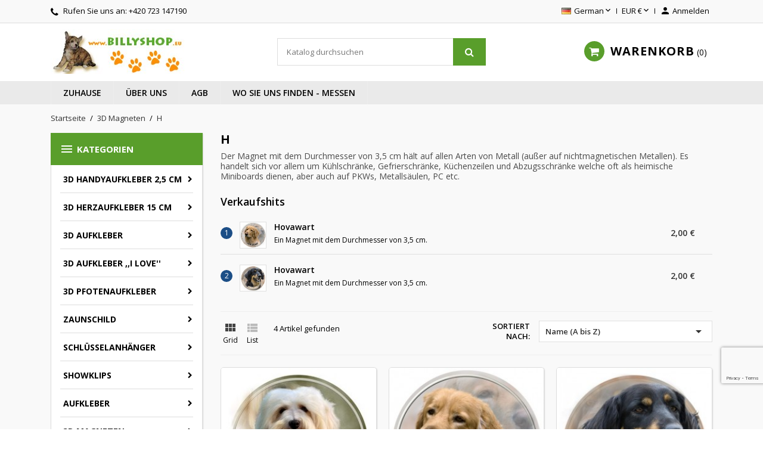

--- FILE ---
content_type: text/html; charset=utf-8
request_url: https://www.billyshop.eu/27-h
body_size: 16022
content:
<!doctype html>
<html lang="de">

  <head>
    
      
  <meta charset="utf-8">


  <meta http-equiv="x-ua-compatible" content="ie=edge">



  <title>H</title>
  <meta name="description" content="Der Magnet mit dem Durchmesser von 3,5 cm hält auf allen Arten von Metall (außer auf nichtmagnetischen Metallen). Es handelt sich vor allem um Kühlschränke, Gefrierschränke, Küchenzeilen und Abzugsschränke welche oft als heimische Miniboards dienen, aber auch auf PKWs, Metallsäulen, PC etc.">
  <meta name="keywords" content="">
        <link rel="canonical" href="https://www.billyshop.eu/27-h">
    
                  <link rel="alternate" href="https://www.billyshop.eu/27-h" hreflang="de">
          



  <meta name="viewport" content="width=device-width, initial-scale=1">



  <link rel="icon" type="image/vnd.microsoft.icon" href="/img/favicon.ico?1604789914">
  <link rel="shortcut icon" type="image/x-icon" href="/img/favicon.ico?1604789914">



    <link rel="stylesheet" href="https://www.billyshop.eu/themes/nuveo/assets/cache/theme-f89fd593.css" type="text/css" media="all">
	<link rel="preload" as="font" href="https://www.billyshop.eu/themes/nuveo/assets/css/MaterialIcons-Regular.woff2" type="font/woff2" crossorigin="anonymous">
	<link rel="preload" as="font" href="https://www.billyshop.eu/themes/nuveo/assets/css/font-awesome/fonts/fontawesome-webfont.woff2?v=4.7.0" type="font/woff2" crossorigin="anonymous">
			<link rel="preload" href="//fonts.googleapis.com/css?family=Open+Sans:400,300,300italic,400italic,600,600italic,700,700italic&amp;subset=latin,latin-ext" as="style">
		<link href="//fonts.googleapis.com/css?family=Open+Sans:400,300,300italic,400italic,600,600italic,700,700italic&amp;subset=latin,latin-ext" rel="stylesheet">
		



  

  <script type="text/javascript">
        var prestashop = {"cart":{"products":[],"totals":{"total":{"type":"total","label":"Gesamt","amount":0,"value":"0,00\u00a0\u20ac"},"total_including_tax":{"type":"total","label":"Gesamt (inkl. MwSt.)","amount":0,"value":"0,00\u00a0\u20ac"},"total_excluding_tax":{"type":"total","label":"Gesamtpreis o. MwSt.","amount":0,"value":"0,00\u00a0\u20ac"}},"subtotals":{"products":{"type":"products","label":"Zwischensumme","amount":0,"value":"0,00\u00a0\u20ac"},"discounts":null,"shipping":{"type":"shipping","label":"Versand","amount":0,"value":"kostenlos"},"tax":null},"products_count":0,"summary_string":"0 Artikel","vouchers":{"allowed":1,"added":[]},"discounts":[],"minimalPurchase":0,"minimalPurchaseRequired":""},"currency":{"name":"Euro","iso_code":"EUR","iso_code_num":"978","sign":"\u20ac"},"customer":{"lastname":null,"firstname":null,"email":null,"birthday":null,"newsletter":null,"newsletter_date_add":null,"optin":null,"website":null,"company":null,"siret":null,"ape":null,"is_logged":false,"gender":{"type":null,"name":null},"addresses":[]},"language":{"name":"German (Deutsch)","iso_code":"de","locale":"de-DE","language_code":"de","is_rtl":"0","date_format_lite":"d.m.Y","date_format_full":"d.m.Y H:i:s","id":5},"page":{"title":"","canonical":"https:\/\/www.billyshop.eu\/27-h","meta":{"title":"H","description":"Der Magnet mit dem Durchmesser von 3,5 cm h\u00e4lt auf allen Arten von Metall (au\u00dfer auf nichtmagnetischen Metallen). Es handelt sich vor allem um K\u00fchlschr\u00e4nke, Gefrierschr\u00e4nke, K\u00fcchenzeilen und Abzugsschr\u00e4nke welche oft als heimische Miniboards dienen, aber auch auf PKWs, Metalls\u00e4ulen, PC etc.","keywords":"","robots":"index"},"page_name":"category","body_classes":{"lang-de":true,"lang-rtl":false,"country-DE":true,"currency-EUR":true,"layout-left-column":true,"page-category":true,"tax-display-enabled":true,"category-id-27":true,"category-H":true,"category-id-parent-10":true,"category-depth-level-3":true},"admin_notifications":[]},"shop":{"name":"Billyshop [DE]","logo":"\/img\/billyshop-de--logo-1437920134.jpg","stores_icon":"\/img\/logo_stores.gif","favicon":"\/img\/favicon.ico"},"urls":{"base_url":"https:\/\/www.billyshop.eu\/","current_url":"https:\/\/www.billyshop.eu\/27-h","shop_domain_url":"https:\/\/www.billyshop.eu","img_ps_url":"https:\/\/www.billyshop.eu\/img\/","img_cat_url":"https:\/\/www.billyshop.eu\/img\/c\/","img_lang_url":"https:\/\/www.billyshop.eu\/img\/l\/","img_prod_url":"https:\/\/www.billyshop.eu\/img\/p\/","img_manu_url":"https:\/\/www.billyshop.eu\/img\/m\/","img_sup_url":"https:\/\/www.billyshop.eu\/img\/su\/","img_ship_url":"https:\/\/www.billyshop.eu\/img\/s\/","img_store_url":"https:\/\/www.billyshop.eu\/img\/st\/","img_col_url":"https:\/\/www.billyshop.eu\/img\/co\/","img_url":"https:\/\/www.billyshop.eu\/themes\/nuveo\/assets\/img\/","css_url":"https:\/\/www.billyshop.eu\/themes\/nuveo\/assets\/css\/","js_url":"https:\/\/www.billyshop.eu\/themes\/nuveo\/assets\/js\/","pic_url":"https:\/\/www.billyshop.eu\/upload\/","pages":{"address":"https:\/\/www.billyshop.eu\/adresse","addresses":"https:\/\/www.billyshop.eu\/adressen","authentication":"https:\/\/www.billyshop.eu\/anmeldung","cart":"https:\/\/www.billyshop.eu\/warenkorb","category":"https:\/\/www.billyshop.eu\/index.php?controller=category","cms":"https:\/\/www.billyshop.eu\/index.php?controller=cms","contact":"https:\/\/www.billyshop.eu\/kontakt","discount":"https:\/\/www.billyshop.eu\/Rabatt","guest_tracking":"https:\/\/www.billyshop.eu\/auftragsverfolgung-gast","history":"https:\/\/www.billyshop.eu\/bestellungsverlauf","identity":"https:\/\/www.billyshop.eu\/profil","index":"https:\/\/www.billyshop.eu\/","my_account":"https:\/\/www.billyshop.eu\/mein-Konto","order_confirmation":"https:\/\/www.billyshop.eu\/index.php?controller=order-confirmation","order_detail":"https:\/\/www.billyshop.eu\/index.php?controller=order-detail","order_follow":"https:\/\/www.billyshop.eu\/bestellverfolgung","order":"https:\/\/www.billyshop.eu\/Bestellung","order_return":"https:\/\/www.billyshop.eu\/index.php?controller=order-return","order_slip":"https:\/\/www.billyshop.eu\/bestellschein","pagenotfound":"https:\/\/www.billyshop.eu\/404-error","password":"https:\/\/www.billyshop.eu\/forgot-your-password","pdf_invoice":"https:\/\/www.billyshop.eu\/index.php?controller=pdf-invoice","pdf_order_return":"https:\/\/www.billyshop.eu\/index.php?controller=pdf-order-return","pdf_order_slip":"https:\/\/www.billyshop.eu\/index.php?controller=pdf-order-slip","prices_drop":"https:\/\/www.billyshop.eu\/specials","product":"https:\/\/www.billyshop.eu\/index.php?controller=product","search":"https:\/\/www.billyshop.eu\/suche","sitemap":"https:\/\/www.billyshop.eu\/Sitemap","stores":"https:\/\/www.billyshop.eu\/shops","supplier":"https:\/\/www.billyshop.eu\/suppliers","register":"https:\/\/www.billyshop.eu\/anmeldung?create_account=1","order_login":"https:\/\/www.billyshop.eu\/Bestellung?login=1"},"alternative_langs":{"de":"https:\/\/www.billyshop.eu\/27-h"},"theme_assets":"\/themes\/nuveo\/assets\/","actions":{"logout":"https:\/\/www.billyshop.eu\/?mylogout="},"no_picture_image":{"bySize":{"small_default":{"url":"https:\/\/www.billyshop.eu\/img\/p\/de-default-small_default.jpg","width":98,"height":98},"cart_default":{"url":"https:\/\/www.billyshop.eu\/img\/p\/de-default-cart_default.jpg","width":125,"height":125},"home_default":{"url":"https:\/\/www.billyshop.eu\/img\/p\/de-default-home_default.jpg","width":400,"height":400},"medium_default":{"url":"https:\/\/www.billyshop.eu\/img\/p\/de-default-medium_default.jpg","width":460,"height":460},"large_default":{"url":"https:\/\/www.billyshop.eu\/img\/p\/de-default-large_default.jpg","width":800,"height":800}},"small":{"url":"https:\/\/www.billyshop.eu\/img\/p\/de-default-small_default.jpg","width":98,"height":98},"medium":{"url":"https:\/\/www.billyshop.eu\/img\/p\/de-default-home_default.jpg","width":400,"height":400},"large":{"url":"https:\/\/www.billyshop.eu\/img\/p\/de-default-large_default.jpg","width":800,"height":800},"legend":""}},"configuration":{"display_taxes_label":true,"display_prices_tax_incl":true,"is_catalog":false,"show_prices":true,"opt_in":{"partner":false},"quantity_discount":{"type":"discount","label":"Rabatt"},"voucher_enabled":1,"return_enabled":0},"field_required":[],"breadcrumb":{"links":[{"title":"Startseite","url":"https:\/\/www.billyshop.eu\/"},{"title":"3D Magneten","url":"https:\/\/www.billyshop.eu\/10-magneten"},{"title":"H","url":"https:\/\/www.billyshop.eu\/27-h"}],"count":3},"link":{"protocol_link":"https:\/\/","protocol_content":"https:\/\/"},"time":1769343465,"static_token":"4a33d4c1b5360716f1f50d88371082db","token":"da37a6d4ef921497df69b587716148ba"};
        var psemailsubscription_subscription = "https:\/\/www.billyshop.eu\/module\/ps_emailsubscription\/subscription";
        var wpimageslider_auto = false;
        var wpimageslider_effect = "horizontal";
        var wpimageslider_loop = true;
        var wpimageslider_pause = "6000";
        var wpimageslider_speed = 500;
        var wpsidebarslider_auto = false;
        var wpsidebarslider_effect = "fade";
        var wpsidebarslider_loop = true;
        var wpsidebarslider_pause = "6000";
        var wpsidebarslider_speed = "500";
      </script>



  
<script type="text/javascript">
	(window.gaDevIds=window.gaDevIds||[]).push('d6YPbH');
	(function(i,s,o,g,r,a,m){i['GoogleAnalyticsObject']=r;i[r]=i[r]||function(){
	(i[r].q=i[r].q||[]).push(arguments)},i[r].l=1*new Date();a=s.createElement(o),
	m=s.getElementsByTagName(o)[0];a.async=1;a.src=g;m.parentNode.insertBefore(a,m)
	})(window,document,'script','https://www.google-analytics.com/analytics.js','ga');

            ga('create', 'UA-182388859-3', 'auto');
                        ga('send', 'pageview');
    
    ga('require', 'ec');
</script>

 


<script src="https://www.google.com/recaptcha/api.js?render=6Ldw8eAZAAAAALWoXn4-KyRtAcVh0JSdhiKHyHAh"></script>




<script>
grecaptcha.ready(function() {
    grecaptcha.execute('6Ldw8eAZAAAAALWoXn4-KyRtAcVh0JSdhiKHyHAh', {action: 'newsletter'}).then(function(token) {
       $('#footer .block_newsletter .input-wrapper').append('<input type="hidden" name="g-recaptcha-newsletter" value="' + token + '">');
    });
});
</script>





    
  </head>

  <body id="category" class="lang-de country-de currency-eur layout-left-column page-category tax-display-enabled category-id-27 category-h category-id-parent-10 category-depth-level-3">

    

    <main id="main-wrap" class="animsition">      
      
      
              
      <header id="header">
        
          
  <div class="header-banner">
    
  </div>



  <nav class="header-nav">
    <div class="container">
        <div class="row">
          <div class="hidden-lg-down">
            <div class="col-md-4 col-xs-12">
              <div id="_desktop_contact_link">
  <div id="contact-link">    
        <i class="fa fa-phone"></i>
            Rufen Sie uns an: <span>+420 723 147190</span>
      </div>
</div>

            </div>
            <div class="col-md-8 right-nav">
                <div id="_desktop_language_selector">
  <div class="language-selector-wrapper">
    <span id="language-selector-label" class="hidden-xl-up">Sprache:</span>
    <div class="language-selector dropdown js-dropdown">
      <button data-toggle="dropdown" class="hidden-lg-down btn-unstyle" aria-haspopup="true" aria-expanded="false" aria-label="Dropdown Sprachen">
        <span class="expand-more"><img src="https://www.billyshop.eu/img/l/5.jpg" alt="de" width="16" height="11" />German</span>
        <i class="material-icons expand-more">&#xE5CF;</i>
      </button>
      <ul class="dropdown-menu hidden-lg-down" aria-labelledby="language-selector-label">
                  <li  class="current" >
            <a href="https://www.billyshop.eu/27-h" class="dropdown-item" data-iso-code="de"><img src="https://www.billyshop.eu/img/l/5.jpg" alt="de" width="16" height="11" />German</a>
          </li>
                     <li>
            <a href="https://www.billyshop.eu/en/" class="dropdown-item" data-iso-code="en"><img src="https://www.billyshop.eu/img/l/1.jpg" alt="de" width="16" height="11" />English</a>
          </li>
      </ul>
      <select class="link hidden-xl-up" aria-labelledby="language-selector-label">
                  <option value="https://www.billyshop.eu/27-h" selected="selected" data-iso-code="de">German</option>
              </select>
    </div>
  </div>
</div>
<div id="_desktop_currency_selector">
  <div class="currency-selector dropdown js-dropdown">
    <span id="currency-selector-label">Währung:</span>
    <button data-target="#" data-toggle="dropdown" class="hidden-lg-down btn-unstyle" aria-haspopup="true" aria-expanded="false" aria-label="Währungsschalter">
      <span class="expand-more _gray-darker">EUR €</span>
      <i class="material-icons expand-more">&#xE5CF;</i>
    </button>
    <ul class="dropdown-menu hidden-lg-down" aria-labelledby="currency-selector-label">
              <li  class="current" >
          <a title="Euro" rel="nofollow" href="https://www.billyshop.eu/27-h?SubmitCurrency=1&amp;id_currency=1" class="dropdown-item">EUR €</a>
        </li>
          </ul>
    <select class="link hidden-lg-up" aria-labelledby="currency-selector-label">
              <option value="https://www.billyshop.eu/27-h?SubmitCurrency=1&amp;id_currency=1" selected="selected">EUR €</option>
          </select>
  </div>
</div> <div id="_desktop_user_info">
  <div class="user-info">
          <a
        href="https://www.billyshop.eu/mein-Konto"
        title="Anmelden zu Ihrem Kundenbereich"
        rel="nofollow"
      >
        <i class="material-icons">&#xe7fd;</i>
        <span class="hidden-lg-down">Anmelden</span>
      </a>
      </div>
</div>
            </div>
          </div>
          <div class="hidden-xl-up text-sm-center mobile">
              <div class="float-xs-left" id="menu-icon">
                <span></span>
              </div>
              <div class="top-logo" id="_mobile_logo"></div>
              <div class="float-xs-right" id="mobile_search"></div>            
              <div class="float-xs-right" id="_mobile_user_info"></div>
              <div class="float-xs-right" id="_mobile_cart"></div>
          </div>
        </div>
    </div>
  </nav>



  <div class="header-top">
    <div class="container">
      <div class="row">
        <div class="col-md-4 hidden-lg-down" id="_desktop_logo">
          <a href="https://www.billyshop.eu/">
            <img class="logo img-responsive" src="/img/billyshop-de--logo-1437920134.jpg" alt="Billyshop [DE]">
          </a>
        </div>
            <!-- Block search module TOP -->
<div id="search_widget" class="col-xl-4 col-sm-12 search-widget" data-search-controller-url="//www.billyshop.eu/suche">
	<form method="get" action="//www.billyshop.eu/suche">
		<input type="hidden" name="controller" value="search">
		<input type="text" name="s" value="" placeholder="Katalog durchsuchen" aria-label="Suche">
		<button type="submit">
			<i class="fa fa-search"></i>
		</button>
	</form>
</div>
<!-- /Block search module TOP -->
 <div id="_desktop_cart" class="col-lg-4">
  <div class="blockcart cart-preview wp-expand inactive" data-refresh-url="//www.billyshop.eu/module/ps_shoppingcart/ajax">
    <div class="header">
            
        <i class="fa fa-shopping-cart"></i>
        <span class="hidden-lg-down cart-label">Warenkorb</span>
        <span class="cart-products-count">0</span>
      
      <div class="card cart-summary hidden-xs-up">
        
  <div class="cart-overview js-cart" data-refresh-url="//www.billyshop.eu/warenkorb?ajax=1&action=refresh">
          <span class="no-items">Es gibt keine Artikel mehr in Ihrem Warenkorb</span>
      </div>

        
          
<div class="cart-detailed-totals-top">

  <div class="card-block">
                  <div class="cart-summary-line" id="cart-subtotal-products">
          <span class="label js-subtotal">
                          0 Artikel
                      </span>
          <span class="value">
            0,00 €
          </span>          
        </div>
                                  <div class="cart-summary-line" id="cart-subtotal-shipping">
          <span class="label">
                          Versand
                      </span>
          <span class="value">
            kostenlos
          </span>          
        </div>
                      </div>

  
              

  <hr class="separator">

  
    <div class="card-block cart-summary-totals">

  
          <div class="cart-summary-line cart-total">
        <span class="label">Gesamt&nbsp;(inkl. MwSt.)</span>
        <span class="value">0,00 €</span>
      </div>
      

  
      

</div>
  

  <hr class="separator">
</div>

        
        
        <div class="checkout cart-detailed-actions card-block">
          <a rel="nofollow" href="//www.billyshop.eu/warenkorb?action=show" class="btn btn-primary">Kaufen</a>
        </div>      
      </div>
        
    </div>
  </div>
</div>

            <div class="clearfix"></div>
      </div>
      <div id="mobile_vertical_menu_wrapper" class="row hidden-xl-up" style="display:none;">
        <div class="js-vertical-menu mobile" id="_mobile_vertical_menu"></div>
        <div class="js-vertical-menu-bottom">
          <div id="_mobile_currency_selector"></div>
          <div id="_mobile_language_selector"></div>
          <div id="_mobile_contact_link"></div>
        </div>
      </div>
    </div>
  
  

<div class="menu-wrapper">
      <div class="menu clearfix js-top-menu hidden-lg-down" id="_desktop_top_menu">
  <div class="container">
        
          <ul class="top-menu" id="top-menu" data-depth="0">
                    <li class="link " id="lnk-zuhause">
                          <a
                class="dropdown-item"
                href="https://www.billyshop.eu/" data-depth="0"
                              >
                              
                                Zuhause
              </a>
                  
                            </li>
                    <li class="cms-page " id="cms-page-4">
                          <a
                class="dropdown-item"
                href="https://www.billyshop.eu/content/4-info" data-depth="0"
                              >
                              
                                Über uns
              </a>
                  
                            </li>
                    <li class="cms-page " id="cms-page-6">
                          <a
                class="dropdown-item"
                href="https://www.billyshop.eu/content/6-informace" data-depth="0"
                              >
                              
                                AGB
              </a>
                  
                            </li>
                    <li class="cms-page " id="cms-page-5">
                          <a
                class="dropdown-item"
                href="https://www.billyshop.eu/content/5-Ausstelungen" data-depth="0"
                              >
                              
                                Wo Sie uns finden - Messen
              </a>
                  
                            </li>
              </ul>
    
      <div class="clearfix"></div>
  </div>
  </div>
</div>
  
  </div>
  
    
  

        
      </header>
      
        
<aside id="notifications">
  <div class="container">
    
    
    
      </div>
</aside>
      
      <section id="wrapper">
        <div class="container">
          
            <nav data-depth="3" class="breadcrumb hidden-sm-down">
  <ol itemscope itemtype="http://schema.org/BreadcrumbList">
    
          
              <li itemprop="itemListElement" itemscope itemtype="http://schema.org/ListItem">
          <a itemprop="item" href="https://www.billyshop.eu/">
            <span itemprop="name">Startseite</span>
          </a>
          <meta itemprop="position" content="1">
        </li>
              
          
              <li itemprop="itemListElement" itemscope itemtype="http://schema.org/ListItem">
          <a itemprop="item" href="https://www.billyshop.eu/10-magneten">
            <span itemprop="name">3D Magneten</span>
          </a>
          <meta itemprop="position" content="2">
        </li>
              
          
              <li itemprop="itemListElement" itemscope itemtype="http://schema.org/ListItem">
          <a itemprop="item" href="https://www.billyshop.eu/27-h">
            <span itemprop="name">H</span>
          </a>
          <meta itemprop="position" content="3">
        </li>
              
        
  </ol>
</nav>
          
	        <div class="row">
			
			<div id="left-column" class="col-sm-12 col-md-12 col-xl-3">
			  			    <div id="wpverticalmenu" class="hidden-lg-down">
<div class="block-icon"></div>
<div class="menu-header hidden-lg-down">
  <h4 class="text-uppercase h6 menu-title"><i class="material-icons">&#xE5D2;</i>Kategorien</h4>    
    </div>



<div class="menu vertical-menu js-vertical-menu hidden-lg-down" id="_desktop_vertical_menu">
    
          <ul class="vertical-menu" id="vertical-menu" data-depth="0">
                    <li class="category " id="category-456">
                          <a 
              class="dropdown-item" 
              href="https://www.billyshop.eu/456-3d-handyaufkleber-25-cm" data-depth="0" 
                            >
                              
                                                                      <span class="float-xs-right hidden-xl-up">
                    <span data-target="#vertical_sub_menu_66785" data-toggle="collapse" class="navbar-toggler collapse-icons">
                      <i class="material-icons add">&#xE313;</i>
                      <i class="material-icons remove">&#xE316;</i>
                    </span>
                  </span>
                                3D Handyaufkleber 2,5 cm
              </a>
                            <div  class="popover sub-menu js-sub-menu collapse" id="vertical_sub_menu_66785">
                
          <ul class="vertical-menu"  data-depth="1">
                    <li class="category " id="category-480">
                          <a 
              class="dropdown-item dropdown-submenu" 
              href="https://www.billyshop.eu/480-pfoten" data-depth="1" 
                            >
                              
                                Pfoten
              </a>
                              
            </li>
                    <li class="category " id="category-457">
                          <a 
              class="dropdown-item dropdown-submenu" 
              href="https://www.billyshop.eu/457-a" data-depth="1" 
                            >
                              
                                A
              </a>
                              
            </li>
                    <li class="category " id="category-458">
                          <a 
              class="dropdown-item dropdown-submenu" 
              href="https://www.billyshop.eu/458-b" data-depth="1" 
                            >
                              
                                B
              </a>
                              
            </li>
                    <li class="category " id="category-459">
                          <a 
              class="dropdown-item dropdown-submenu" 
              href="https://www.billyshop.eu/459-c" data-depth="1" 
                            >
                              
                                C
              </a>
                              
            </li>
                    <li class="category " id="category-460">
                          <a 
              class="dropdown-item dropdown-submenu" 
              href="https://www.billyshop.eu/460-d" data-depth="1" 
                            >
                              
                                D
              </a>
                              
            </li>
                    <li class="category " id="category-461">
                          <a 
              class="dropdown-item dropdown-submenu" 
              href="https://www.billyshop.eu/461-e" data-depth="1" 
                            >
                              
                                E
              </a>
                              
            </li>
                    <li class="category " id="category-462">
                          <a 
              class="dropdown-item dropdown-submenu" 
              href="https://www.billyshop.eu/462-f" data-depth="1" 
                            >
                              
                                F
              </a>
                              
            </li>
                    <li class="category " id="category-463">
                          <a 
              class="dropdown-item dropdown-submenu" 
              href="https://www.billyshop.eu/463-g" data-depth="1" 
                            >
                              
                                G
              </a>
                              
            </li>
                    <li class="category " id="category-464">
                          <a 
              class="dropdown-item dropdown-submenu" 
              href="https://www.billyshop.eu/464-h" data-depth="1" 
                            >
                              
                                H
              </a>
                              
            </li>
                    <li class="category " id="category-465">
                          <a 
              class="dropdown-item dropdown-submenu" 
              href="https://www.billyshop.eu/465-i" data-depth="1" 
                            >
                              
                                I
              </a>
                              
            </li>
                    <li class="category " id="category-466">
                          <a 
              class="dropdown-item dropdown-submenu" 
              href="https://www.billyshop.eu/466-j" data-depth="1" 
                            >
                              
                                J
              </a>
                              
            </li>
                    <li class="category " id="category-467">
                          <a 
              class="dropdown-item dropdown-submenu" 
              href="https://www.billyshop.eu/467-k" data-depth="1" 
                            >
                              
                                K
              </a>
                              
            </li>
                    <li class="category " id="category-468">
                          <a 
              class="dropdown-item dropdown-submenu" 
              href="https://www.billyshop.eu/468-l" data-depth="1" 
                            >
                              
                                L
              </a>
                              
            </li>
                    <li class="category " id="category-469">
                          <a 
              class="dropdown-item dropdown-submenu" 
              href="https://www.billyshop.eu/469-m" data-depth="1" 
                            >
                              
                                M
              </a>
                              
            </li>
                    <li class="category " id="category-470">
                          <a 
              class="dropdown-item dropdown-submenu" 
              href="https://www.billyshop.eu/470-n" data-depth="1" 
                            >
                              
                                N
              </a>
                              
            </li>
                    <li class="category " id="category-471">
                          <a 
              class="dropdown-item dropdown-submenu" 
              href="https://www.billyshop.eu/471-p" data-depth="1" 
                            >
                              
                                P
              </a>
                              
            </li>
                    <li class="category " id="category-472">
                          <a 
              class="dropdown-item dropdown-submenu" 
              href="https://www.billyshop.eu/472-r" data-depth="1" 
                            >
                              
                                R
              </a>
                              
            </li>
                    <li class="category " id="category-473">
                          <a 
              class="dropdown-item dropdown-submenu" 
              href="https://www.billyshop.eu/473-s" data-depth="1" 
                            >
                              
                                S
              </a>
                              
            </li>
                    <li class="category " id="category-474">
                          <a 
              class="dropdown-item dropdown-submenu" 
              href="https://www.billyshop.eu/474-t" data-depth="1" 
                            >
                              
                                T
              </a>
                              
            </li>
                    <li class="category " id="category-475">
                          <a 
              class="dropdown-item dropdown-submenu" 
              href="https://www.billyshop.eu/475-v-w" data-depth="1" 
                            >
                              
                                V - W
              </a>
                              
            </li>
                    <li class="category " id="category-476">
                          <a 
              class="dropdown-item dropdown-submenu" 
              href="https://www.billyshop.eu/476-x-y" data-depth="1" 
                            >
                              
                                X - Y
              </a>
                              
            </li>
                    <li class="category " id="category-477">
                          <a 
              class="dropdown-item dropdown-submenu" 
              href="https://www.billyshop.eu/477-katze" data-depth="1" 
                            >
                              
                                Katze
              </a>
                              
            </li>
                    <li class="category " id="category-478">
                          <a 
              class="dropdown-item dropdown-submenu" 
              href="https://www.billyshop.eu/478-reptillien" data-depth="1" 
                            >
                              
                                Reptillien
              </a>
                              
            </li>
                    <li class="category " id="category-479">
                          <a 
              class="dropdown-item dropdown-submenu" 
              href="https://www.billyshop.eu/479-voegel" data-depth="1" 
                            >
                              
                                Vögel
              </a>
                              
            </li>
              </ul>
    
              </div>
                              
            </li>
                    <li class="category " id="category-402">
                          <a 
              class="dropdown-item" 
              href="https://www.billyshop.eu/402-3d-herzaufkleber-15-cm" data-depth="0" 
                            >
                              
                                                                      <span class="float-xs-right hidden-xl-up">
                    <span data-target="#vertical_sub_menu_93147" data-toggle="collapse" class="navbar-toggler collapse-icons">
                      <i class="material-icons add">&#xE313;</i>
                      <i class="material-icons remove">&#xE316;</i>
                    </span>
                  </span>
                                3D Herzaufkleber 15 cm
              </a>
                            <div  class="popover sub-menu js-sub-menu collapse" id="vertical_sub_menu_93147">
                
          <ul class="vertical-menu"  data-depth="1">
                    <li class="category " id="category-403">
                          <a 
              class="dropdown-item dropdown-submenu" 
              href="https://www.billyshop.eu/403-a-" data-depth="1" 
                            >
                              
                                A 
              </a>
                              
            </li>
                    <li class="category " id="category-404">
                          <a 
              class="dropdown-item dropdown-submenu" 
              href="https://www.billyshop.eu/404-b" data-depth="1" 
                            >
                              
                                B
              </a>
                              
            </li>
                    <li class="category " id="category-405">
                          <a 
              class="dropdown-item dropdown-submenu" 
              href="https://www.billyshop.eu/405-c" data-depth="1" 
                            >
                              
                                C
              </a>
                              
            </li>
                    <li class="category " id="category-406">
                          <a 
              class="dropdown-item dropdown-submenu" 
              href="https://www.billyshop.eu/406-d" data-depth="1" 
                            >
                              
                                D
              </a>
                              
            </li>
                    <li class="category " id="category-407">
                          <a 
              class="dropdown-item dropdown-submenu" 
              href="https://www.billyshop.eu/407-e" data-depth="1" 
                            >
                              
                                E
              </a>
                              
            </li>
                    <li class="category " id="category-408">
                          <a 
              class="dropdown-item dropdown-submenu" 
              href="https://www.billyshop.eu/408-f" data-depth="1" 
                            >
                              
                                F
              </a>
                              
            </li>
                    <li class="category " id="category-409">
                          <a 
              class="dropdown-item dropdown-submenu" 
              href="https://www.billyshop.eu/409-g" data-depth="1" 
                            >
                              
                                G
              </a>
                              
            </li>
                    <li class="category " id="category-410">
                          <a 
              class="dropdown-item dropdown-submenu" 
              href="https://www.billyshop.eu/410-h" data-depth="1" 
                            >
                              
                                H
              </a>
                              
            </li>
                    <li class="category " id="category-411">
                          <a 
              class="dropdown-item dropdown-submenu" 
              href="https://www.billyshop.eu/411-i" data-depth="1" 
                            >
                              
                                I
              </a>
                              
            </li>
                    <li class="category " id="category-412">
                          <a 
              class="dropdown-item dropdown-submenu" 
              href="https://www.billyshop.eu/412-j" data-depth="1" 
                            >
                              
                                J
              </a>
                              
            </li>
                    <li class="category " id="category-413">
                          <a 
              class="dropdown-item dropdown-submenu" 
              href="https://www.billyshop.eu/413-k" data-depth="1" 
                            >
                              
                                K
              </a>
                              
            </li>
                    <li class="category " id="category-414">
                          <a 
              class="dropdown-item dropdown-submenu" 
              href="https://www.billyshop.eu/414-l" data-depth="1" 
                            >
                              
                                L
              </a>
                              
            </li>
                    <li class="category " id="category-415">
                          <a 
              class="dropdown-item dropdown-submenu" 
              href="https://www.billyshop.eu/415-m" data-depth="1" 
                            >
                              
                                M
              </a>
                              
            </li>
                    <li class="category " id="category-416">
                          <a 
              class="dropdown-item dropdown-submenu" 
              href="https://www.billyshop.eu/416-n" data-depth="1" 
                            >
                              
                                N
              </a>
                              
            </li>
                    <li class="category " id="category-417">
                          <a 
              class="dropdown-item dropdown-submenu" 
              href="https://www.billyshop.eu/417-p" data-depth="1" 
                            >
                              
                                P
              </a>
                              
            </li>
                    <li class="category " id="category-418">
                          <a 
              class="dropdown-item dropdown-submenu" 
              href="https://www.billyshop.eu/418-r" data-depth="1" 
                            >
                              
                                R
              </a>
                              
            </li>
                    <li class="category " id="category-419">
                          <a 
              class="dropdown-item dropdown-submenu" 
              href="https://www.billyshop.eu/419-s" data-depth="1" 
                            >
                              
                                S
              </a>
                              
            </li>
                    <li class="category " id="category-420">
                          <a 
              class="dropdown-item dropdown-submenu" 
              href="https://www.billyshop.eu/420-t" data-depth="1" 
                            >
                              
                                T
              </a>
                              
            </li>
                    <li class="category " id="category-421">
                          <a 
              class="dropdown-item dropdown-submenu" 
              href="https://www.billyshop.eu/421-v-w" data-depth="1" 
                            >
                              
                                V - W
              </a>
                              
            </li>
                    <li class="category " id="category-423">
                          <a 
              class="dropdown-item dropdown-submenu" 
              href="https://www.billyshop.eu/423-x-y" data-depth="1" 
                            >
                              
                                X - Y
              </a>
                              
            </li>
              </ul>
    
              </div>
                              
            </li>
                    <li class="category " id="category-9">
                          <a 
              class="dropdown-item" 
              href="https://www.billyshop.eu/9-3d-sticker" data-depth="0" 
                            >
                              
                                                                      <span class="float-xs-right hidden-xl-up">
                    <span data-target="#vertical_sub_menu_83161" data-toggle="collapse" class="navbar-toggler collapse-icons">
                      <i class="material-icons add">&#xE313;</i>
                      <i class="material-icons remove">&#xE316;</i>
                    </span>
                  </span>
                                 3D Aufkleber
              </a>
                            <div  class="popover sub-menu js-sub-menu collapse" id="vertical_sub_menu_83161">
                
          <ul class="vertical-menu"  data-depth="1">
                    <li class="category " id="category-158">
                          <a 
              class="dropdown-item dropdown-submenu" 
              href="https://www.billyshop.eu/158-10-cm" data-depth="1" 
                            >
                              
                                                                      <span class="float-xs-right hidden-xl-up">
                    <span data-target="#vertical_sub_menu_82165" data-toggle="collapse" class="navbar-toggler collapse-icons">
                      <i class="material-icons add">&#xE313;</i>
                      <i class="material-icons remove">&#xE316;</i>
                    </span>
                  </span>
                                10 cm
              </a>
                            <div  class="collapse" id="vertical_sub_menu_82165">
                
          <ul class="vertical-menu"  data-depth="2">
                    <li class="category " id="category-45">
                          <a 
              class="dropdown-item" 
              href="https://www.billyshop.eu/45-a" data-depth="2" 
                            >
                              
                                A
              </a>
                              
            </li>
                    <li class="category " id="category-46">
                          <a 
              class="dropdown-item" 
              href="https://www.billyshop.eu/46-b" data-depth="2" 
                            >
                              
                                B
              </a>
                              
            </li>
                    <li class="category " id="category-47">
                          <a 
              class="dropdown-item" 
              href="https://www.billyshop.eu/47-c" data-depth="2" 
                            >
                              
                                C
              </a>
                              
            </li>
                    <li class="category " id="category-51">
                          <a 
              class="dropdown-item" 
              href="https://www.billyshop.eu/51-d" data-depth="2" 
                            >
                              
                                D
              </a>
                              
            </li>
                    <li class="category " id="category-60">
                          <a 
              class="dropdown-item" 
              href="https://www.billyshop.eu/60-e" data-depth="2" 
                            >
                              
                                E
              </a>
                              
            </li>
                    <li class="category " id="category-52">
                          <a 
              class="dropdown-item" 
              href="https://www.billyshop.eu/52-f" data-depth="2" 
                            >
                              
                                F
              </a>
                              
            </li>
                    <li class="category " id="category-147">
                          <a 
              class="dropdown-item" 
              href="https://www.billyshop.eu/147-g" data-depth="2" 
                            >
                              
                                G
              </a>
                              
            </li>
                    <li class="category " id="category-55">
                          <a 
              class="dropdown-item" 
              href="https://www.billyshop.eu/55-h" data-depth="2" 
                            >
                              
                                H
              </a>
                              
            </li>
                    <li class="category " id="category-56">
                          <a 
              class="dropdown-item" 
              href="https://www.billyshop.eu/56-i" data-depth="2" 
                            >
                              
                                I
              </a>
                              
            </li>
                    <li class="category " id="category-203">
                          <a 
              class="dropdown-item" 
              href="https://www.billyshop.eu/203-j" data-depth="2" 
                            >
                              
                                J
              </a>
                              
            </li>
                    <li class="category " id="category-48">
                          <a 
              class="dropdown-item" 
              href="https://www.billyshop.eu/48-k" data-depth="2" 
                            >
                              
                                K
              </a>
                              
            </li>
                    <li class="category " id="category-57">
                          <a 
              class="dropdown-item" 
              href="https://www.billyshop.eu/57-l" data-depth="2" 
                            >
                              
                                L
              </a>
                              
            </li>
                    <li class="category " id="category-58">
                          <a 
              class="dropdown-item" 
              href="https://www.billyshop.eu/58-m" data-depth="2" 
                            >
                              
                                M
              </a>
                              
            </li>
                    <li class="category " id="category-150">
                          <a 
              class="dropdown-item" 
              href="https://www.billyshop.eu/150-n" data-depth="2" 
                            >
                              
                                N
              </a>
                              
            </li>
                    <li class="category " id="category-59">
                          <a 
              class="dropdown-item" 
              href="https://www.billyshop.eu/59-p" data-depth="2" 
                            >
                              
                                P
              </a>
                              
            </li>
                    <li class="category " id="category-210">
                          <a 
              class="dropdown-item" 
              href="https://www.billyshop.eu/210-r" data-depth="2" 
                            >
                              
                                R
              </a>
                              
            </li>
                    <li class="category " id="category-61">
                          <a 
              class="dropdown-item" 
              href="https://www.billyshop.eu/61-s" data-depth="2" 
                            >
                              
                                S
              </a>
                              
            </li>
                    <li class="category " id="category-62">
                          <a 
              class="dropdown-item" 
              href="https://www.billyshop.eu/62-t" data-depth="2" 
                            >
                              
                                T
              </a>
                              
            </li>
                    <li class="category " id="category-63">
                          <a 
              class="dropdown-item" 
              href="https://www.billyshop.eu/63-v-w" data-depth="2" 
                            >
                              
                                V - W
              </a>
                              
            </li>
                    <li class="category " id="category-64">
                          <a 
              class="dropdown-item" 
              href="https://www.billyshop.eu/64-x-y" data-depth="2" 
                            >
                              
                                X - Y
              </a>
                              
            </li>
                    <li class="category " id="category-273">
                          <a 
              class="dropdown-item" 
              href="https://www.billyshop.eu/273-katze" data-depth="2" 
                            >
                              
                                Katze
              </a>
                              
            </li>
                    <li class="category " id="category-363">
                          <a 
              class="dropdown-item" 
              href="https://www.billyshop.eu/363-reptilien" data-depth="2" 
                            >
                              
                                Reptilien
              </a>
                              
            </li>
                    <li class="category " id="category-366">
                          <a 
              class="dropdown-item" 
              href="https://www.billyshop.eu/366-voegel" data-depth="2" 
                            >
                              
                                Vögel
              </a>
                              
            </li>
              </ul>
    
              </div>
                              
            </li>
                    <li class="category " id="category-178">
                          <a 
              class="dropdown-item dropdown-submenu" 
              href="https://www.billyshop.eu/178-15-cm" data-depth="1" 
                            >
                              
                                                                      <span class="float-xs-right hidden-xl-up">
                    <span data-target="#vertical_sub_menu_67015" data-toggle="collapse" class="navbar-toggler collapse-icons">
                      <i class="material-icons add">&#xE313;</i>
                      <i class="material-icons remove">&#xE316;</i>
                    </span>
                  </span>
                                15 cm
              </a>
                            <div  class="collapse" id="vertical_sub_menu_67015">
                
          <ul class="vertical-menu"  data-depth="2">
                    <li class="category " id="category-352">
                          <a 
              class="dropdown-item" 
              href="https://www.billyshop.eu/352-a" data-depth="2" 
                            >
                              
                                A
              </a>
                              
            </li>
                    <li class="category " id="category-180">
                          <a 
              class="dropdown-item" 
              href="https://www.billyshop.eu/180-b" data-depth="2" 
                            >
                              
                                B
              </a>
                              
            </li>
                    <li class="category " id="category-181">
                          <a 
              class="dropdown-item" 
              href="https://www.billyshop.eu/181-c" data-depth="2" 
                            >
                              
                                C
              </a>
                              
            </li>
                    <li class="category " id="category-182">
                          <a 
              class="dropdown-item" 
              href="https://www.billyshop.eu/182-d" data-depth="2" 
                            >
                              
                                D
              </a>
                              
            </li>
                    <li class="category " id="category-183">
                          <a 
              class="dropdown-item" 
              href="https://www.billyshop.eu/183-e" data-depth="2" 
                            >
                              
                                E
              </a>
                              
            </li>
                    <li class="category " id="category-184">
                          <a 
              class="dropdown-item" 
              href="https://www.billyshop.eu/184-f" data-depth="2" 
                            >
                              
                                F
              </a>
                              
            </li>
                    <li class="category " id="category-185">
                          <a 
              class="dropdown-item" 
              href="https://www.billyshop.eu/185-g" data-depth="2" 
                            >
                              
                                G
              </a>
                              
            </li>
                    <li class="category " id="category-186">
                          <a 
              class="dropdown-item" 
              href="https://www.billyshop.eu/186-h" data-depth="2" 
                            >
                              
                                H
              </a>
                              
            </li>
                    <li class="category " id="category-187">
                          <a 
              class="dropdown-item" 
              href="https://www.billyshop.eu/187-i" data-depth="2" 
                            >
                              
                                I
              </a>
                              
            </li>
                    <li class="category " id="category-189">
                          <a 
              class="dropdown-item" 
              href="https://www.billyshop.eu/189-j" data-depth="2" 
                            >
                              
                                J
              </a>
                              
            </li>
                    <li class="category " id="category-188">
                          <a 
              class="dropdown-item" 
              href="https://www.billyshop.eu/188-k" data-depth="2" 
                            >
                              
                                K
              </a>
                              
            </li>
                    <li class="category " id="category-190">
                          <a 
              class="dropdown-item" 
              href="https://www.billyshop.eu/190-l" data-depth="2" 
                            >
                              
                                L
              </a>
                              
            </li>
                    <li class="category " id="category-191">
                          <a 
              class="dropdown-item" 
              href="https://www.billyshop.eu/191-m" data-depth="2" 
                            >
                              
                                M
              </a>
                              
            </li>
                    <li class="category " id="category-192">
                          <a 
              class="dropdown-item" 
              href="https://www.billyshop.eu/192-n" data-depth="2" 
                            >
                              
                                N
              </a>
                              
            </li>
                    <li class="category " id="category-193">
                          <a 
              class="dropdown-item" 
              href="https://www.billyshop.eu/193-p" data-depth="2" 
                            >
                              
                                P
              </a>
                              
            </li>
                    <li class="category " id="category-213">
                          <a 
              class="dropdown-item" 
              href="https://www.billyshop.eu/213-r" data-depth="2" 
                            >
                              
                                R
              </a>
                              
            </li>
                    <li class="category " id="category-194">
                          <a 
              class="dropdown-item" 
              href="https://www.billyshop.eu/194-s" data-depth="2" 
                            >
                              
                                S
              </a>
                              
            </li>
                    <li class="category " id="category-195">
                          <a 
              class="dropdown-item" 
              href="https://www.billyshop.eu/195-t" data-depth="2" 
                            >
                              
                                T
              </a>
                              
            </li>
                    <li class="category " id="category-196">
                          <a 
              class="dropdown-item" 
              href="https://www.billyshop.eu/196-v-w" data-depth="2" 
                            >
                              
                                V - W
              </a>
                              
            </li>
                    <li class="category " id="category-197">
                          <a 
              class="dropdown-item" 
              href="https://www.billyshop.eu/197-x-y" data-depth="2" 
                            >
                              
                                X - Y
              </a>
                              
            </li>
                    <li class="category " id="category-277">
                          <a 
              class="dropdown-item" 
              href="https://www.billyshop.eu/277-katze" data-depth="2" 
                            >
                              
                                Кatze
              </a>
                              
            </li>
                    <li class="category " id="category-364">
                          <a 
              class="dropdown-item" 
              href="https://www.billyshop.eu/364-reptilien" data-depth="2" 
                            >
                              
                                Reptilien
              </a>
                              
            </li>
                    <li class="category " id="category-365">
                          <a 
              class="dropdown-item" 
              href="https://www.billyshop.eu/365-voegel" data-depth="2" 
                            >
                              
                                Vögel
              </a>
                              
            </li>
              </ul>
    
              </div>
                              
            </li>
                    <li class="category " id="category-157">
                          <a 
              class="dropdown-item dropdown-submenu" 
              href="https://www.billyshop.eu/157-30-cm" data-depth="1" 
                            >
                              
                                                                      <span class="float-xs-right hidden-xl-up">
                    <span data-target="#vertical_sub_menu_42029" data-toggle="collapse" class="navbar-toggler collapse-icons">
                      <i class="material-icons add">&#xE313;</i>
                      <i class="material-icons remove">&#xE316;</i>
                    </span>
                  </span>
                                30 cm
              </a>
                            <div  class="collapse" id="vertical_sub_menu_42029">
                
          <ul class="vertical-menu"  data-depth="2">
                    <li class="category " id="category-159">
                          <a 
              class="dropdown-item" 
              href="https://www.billyshop.eu/159-a" data-depth="2" 
                            >
                              
                                A
              </a>
                              
            </li>
                    <li class="category " id="category-160">
                          <a 
              class="dropdown-item" 
              href="https://www.billyshop.eu/160-b" data-depth="2" 
                            >
                              
                                B
              </a>
                              
            </li>
                    <li class="category " id="category-161">
                          <a 
              class="dropdown-item" 
              href="https://www.billyshop.eu/161-c" data-depth="2" 
                            >
                              
                                C
              </a>
                              
            </li>
                    <li class="category " id="category-162">
                          <a 
              class="dropdown-item" 
              href="https://www.billyshop.eu/162-d" data-depth="2" 
                            >
                              
                                D
              </a>
                              
            </li>
                    <li class="category " id="category-163">
                          <a 
              class="dropdown-item" 
              href="https://www.billyshop.eu/163-e" data-depth="2" 
                            >
                              
                                E
              </a>
                              
            </li>
                    <li class="category " id="category-164">
                          <a 
              class="dropdown-item" 
              href="https://www.billyshop.eu/164-f" data-depth="2" 
                            >
                              
                                F
              </a>
                              
            </li>
                    <li class="category " id="category-165">
                          <a 
              class="dropdown-item" 
              href="https://www.billyshop.eu/165-g" data-depth="2" 
                            >
                              
                                G
              </a>
                              
            </li>
                    <li class="category " id="category-166">
                          <a 
              class="dropdown-item" 
              href="https://www.billyshop.eu/166-h" data-depth="2" 
                            >
                              
                                H
              </a>
                              
            </li>
                    <li class="category " id="category-168">
                          <a 
              class="dropdown-item" 
              href="https://www.billyshop.eu/168-i" data-depth="2" 
                            >
                              
                                I
              </a>
                              
            </li>
                    <li class="category " id="category-204">
                          <a 
              class="dropdown-item" 
              href="https://www.billyshop.eu/204-j" data-depth="2" 
                            >
                              
                                J
              </a>
                              
            </li>
                    <li class="category " id="category-167">
                          <a 
              class="dropdown-item" 
              href="https://www.billyshop.eu/167-k" data-depth="2" 
                            >
                              
                                K
              </a>
                              
            </li>
                    <li class="category " id="category-169">
                          <a 
              class="dropdown-item" 
              href="https://www.billyshop.eu/169-l" data-depth="2" 
                            >
                              
                                L
              </a>
                              
            </li>
                    <li class="category " id="category-170">
                          <a 
              class="dropdown-item" 
              href="https://www.billyshop.eu/170-m" data-depth="2" 
                            >
                              
                                M
              </a>
                              
            </li>
                    <li class="category " id="category-171">
                          <a 
              class="dropdown-item" 
              href="https://www.billyshop.eu/171-n" data-depth="2" 
                            >
                              
                                N
              </a>
                              
            </li>
                    <li class="category " id="category-172">
                          <a 
              class="dropdown-item" 
              href="https://www.billyshop.eu/172-p" data-depth="2" 
                            >
                              
                                P
              </a>
                              
            </li>
                    <li class="category " id="category-211">
                          <a 
              class="dropdown-item" 
              href="https://www.billyshop.eu/211-r" data-depth="2" 
                            >
                              
                                R
              </a>
                              
            </li>
                    <li class="category " id="category-173">
                          <a 
              class="dropdown-item" 
              href="https://www.billyshop.eu/173-s" data-depth="2" 
                            >
                              
                                S
              </a>
                              
            </li>
                    <li class="category " id="category-174">
                          <a 
              class="dropdown-item" 
              href="https://www.billyshop.eu/174-t" data-depth="2" 
                            >
                              
                                T
              </a>
                              
            </li>
                    <li class="category " id="category-175">
                          <a 
              class="dropdown-item" 
              href="https://www.billyshop.eu/175-v-w" data-depth="2" 
                            >
                              
                                V - W
              </a>
                              
            </li>
                    <li class="category " id="category-176">
                          <a 
              class="dropdown-item" 
              href="https://www.billyshop.eu/176-x-y" data-depth="2" 
                            >
                              
                                X - Y
              </a>
                              
            </li>
                    <li class="category " id="category-274">
                          <a 
              class="dropdown-item" 
              href="https://www.billyshop.eu/274-katze" data-depth="2" 
                            >
                              
                                Кatze
              </a>
                              
            </li>
              </ul>
    
              </div>
                              
            </li>
              </ul>
    
              </div>
                              
            </li>
                    <li class="category " id="category-425">
                          <a 
              class="dropdown-item" 
              href="https://www.billyshop.eu/425-3d-aufkleber-i-love-" data-depth="0" 
                            >
                              
                                                                      <span class="float-xs-right hidden-xl-up">
                    <span data-target="#vertical_sub_menu_8755" data-toggle="collapse" class="navbar-toggler collapse-icons">
                      <i class="material-icons add">&#xE313;</i>
                      <i class="material-icons remove">&#xE316;</i>
                    </span>
                  </span>
                                3D Aufkleber  ,,I Love&#039;&#039;
              </a>
                            <div  class="popover sub-menu js-sub-menu collapse" id="vertical_sub_menu_8755">
                
          <ul class="vertical-menu"  data-depth="1">
                    <li class="category " id="category-426">
                          <a 
              class="dropdown-item dropdown-submenu" 
              href="https://www.billyshop.eu/426-ohne-einordnung" data-depth="1" 
                            >
                              
                                Ohne Einordnung
              </a>
                              
            </li>
                    <li class="category " id="category-427">
                          <a 
              class="dropdown-item dropdown-submenu" 
              href="https://www.billyshop.eu/427-a" data-depth="1" 
                            >
                              
                                A
              </a>
                              
            </li>
                    <li class="category " id="category-428">
                          <a 
              class="dropdown-item dropdown-submenu" 
              href="https://www.billyshop.eu/428-b" data-depth="1" 
                            >
                              
                                B
              </a>
                              
            </li>
                    <li class="category " id="category-429">
                          <a 
              class="dropdown-item dropdown-submenu" 
              href="https://www.billyshop.eu/429-c" data-depth="1" 
                            >
                              
                                C
              </a>
                              
            </li>
                    <li class="category " id="category-434">
                          <a 
              class="dropdown-item dropdown-submenu" 
              href="https://www.billyshop.eu/434-d" data-depth="1" 
                            >
                              
                                D
              </a>
                              
            </li>
                    <li class="category " id="category-435">
                          <a 
              class="dropdown-item dropdown-submenu" 
              href="https://www.billyshop.eu/435-e" data-depth="1" 
                            >
                              
                                E
              </a>
                              
            </li>
                    <li class="category " id="category-436">
                          <a 
              class="dropdown-item dropdown-submenu" 
              href="https://www.billyshop.eu/436-f" data-depth="1" 
                            >
                              
                                F
              </a>
                              
            </li>
                    <li class="category " id="category-437">
                          <a 
              class="dropdown-item dropdown-submenu" 
              href="https://www.billyshop.eu/437-g" data-depth="1" 
                            >
                              
                                G
              </a>
                              
            </li>
                    <li class="category " id="category-438">
                          <a 
              class="dropdown-item dropdown-submenu" 
              href="https://www.billyshop.eu/438-h" data-depth="1" 
                            >
                              
                                H
              </a>
                              
            </li>
                    <li class="category " id="category-439">
                          <a 
              class="dropdown-item dropdown-submenu" 
              href="https://www.billyshop.eu/439-i" data-depth="1" 
                            >
                              
                                I
              </a>
                              
            </li>
                    <li class="category " id="category-440">
                          <a 
              class="dropdown-item dropdown-submenu" 
              href="https://www.billyshop.eu/440-j" data-depth="1" 
                            >
                              
                                J
              </a>
                              
            </li>
                    <li class="category " id="category-431">
                          <a 
              class="dropdown-item dropdown-submenu" 
              href="https://www.billyshop.eu/431-k" data-depth="1" 
                            >
                              
                                K
              </a>
                              
            </li>
                    <li class="category " id="category-442">
                          <a 
              class="dropdown-item dropdown-submenu" 
              href="https://www.billyshop.eu/442-l" data-depth="1" 
                            >
                              
                                L
              </a>
                              
            </li>
                    <li class="category " id="category-444">
                          <a 
              class="dropdown-item dropdown-submenu" 
              href="https://www.billyshop.eu/444-m" data-depth="1" 
                            >
                              
                                M
              </a>
                              
            </li>
                    <li class="category " id="category-445">
                          <a 
              class="dropdown-item dropdown-submenu" 
              href="https://www.billyshop.eu/445-n" data-depth="1" 
                            >
                              
                                N
              </a>
                              
            </li>
                    <li class="category " id="category-446">
                          <a 
              class="dropdown-item dropdown-submenu" 
              href="https://www.billyshop.eu/446-p" data-depth="1" 
                            >
                              
                                P
              </a>
                              
            </li>
                    <li class="category " id="category-447">
                          <a 
              class="dropdown-item dropdown-submenu" 
              href="https://www.billyshop.eu/447-r" data-depth="1" 
                            >
                              
                                R
              </a>
                              
            </li>
                    <li class="category " id="category-448">
                          <a 
              class="dropdown-item dropdown-submenu" 
              href="https://www.billyshop.eu/448-s" data-depth="1" 
                            >
                              
                                S
              </a>
                              
            </li>
                    <li class="category " id="category-432">
                          <a 
              class="dropdown-item dropdown-submenu" 
              href="https://www.billyshop.eu/432-t" data-depth="1" 
                            >
                              
                                T
              </a>
                              
            </li>
                    <li class="category " id="category-450">
                          <a 
              class="dropdown-item dropdown-submenu" 
              href="https://www.billyshop.eu/450-v" data-depth="1" 
                            >
                              
                                V
              </a>
                              
            </li>
                    <li class="category " id="category-451">
                          <a 
              class="dropdown-item dropdown-submenu" 
              href="https://www.billyshop.eu/451-w" data-depth="1" 
                            >
                              
                                W
              </a>
                              
            </li>
                    <li class="category " id="category-452">
                          <a 
              class="dropdown-item dropdown-submenu" 
              href="https://www.billyshop.eu/452-x" data-depth="1" 
                            >
                              
                                X
              </a>
                              
            </li>
                    <li class="category " id="category-453">
                          <a 
              class="dropdown-item dropdown-submenu" 
              href="https://www.billyshop.eu/453-y" data-depth="1" 
                            >
                              
                                Y
              </a>
                              
            </li>
              </ul>
    
              </div>
                              
            </li>
                    <li class="category " id="category-141">
                          <a 
              class="dropdown-item" 
              href="https://www.billyshop.eu/141-3d-pfotenaufkleber" data-depth="0" 
                            >
                              
                                                                      <span class="float-xs-right hidden-xl-up">
                    <span data-target="#vertical_sub_menu_49636" data-toggle="collapse" class="navbar-toggler collapse-icons">
                      <i class="material-icons add">&#xE313;</i>
                      <i class="material-icons remove">&#xE316;</i>
                    </span>
                  </span>
                                3D Pfotenaufkleber
              </a>
                            <div  class="popover sub-menu js-sub-menu collapse" id="vertical_sub_menu_49636">
                
          <ul class="vertical-menu"  data-depth="1">
                    <li class="category " id="category-144">
                          <a 
              class="dropdown-item dropdown-submenu" 
              href="https://www.billyshop.eu/144-chrom" data-depth="1" 
                            >
                              
                                Chrom
              </a>
                              
            </li>
                    <li class="category " id="category-142">
                          <a 
              class="dropdown-item dropdown-submenu" 
              href="https://www.billyshop.eu/142-normal" data-depth="1" 
                            >
                              
                                Normal
              </a>
                              
            </li>
                    <li class="category " id="category-143">
                          <a 
              class="dropdown-item dropdown-submenu" 
              href="https://www.billyshop.eu/143-reflex" data-depth="1" 
                            >
                              
                                Reflex
              </a>
                              
            </li>
              </ul>
    
              </div>
                              
            </li>
                    <li class="category " id="category-481">
                          <a 
              class="dropdown-item" 
              href="https://www.billyshop.eu/481-zaunschild" data-depth="0" 
                            >
                              
                                                                      <span class="float-xs-right hidden-xl-up">
                    <span data-target="#vertical_sub_menu_21492" data-toggle="collapse" class="navbar-toggler collapse-icons">
                      <i class="material-icons add">&#xE313;</i>
                      <i class="material-icons remove">&#xE316;</i>
                    </span>
                  </span>
                                Zaunschild
              </a>
                            <div  class="popover sub-menu js-sub-menu collapse" id="vertical_sub_menu_21492">
                
          <ul class="vertical-menu"  data-depth="1">
                    <li class="category " id="category-482">
                          <a 
              class="dropdown-item dropdown-submenu" 
              href="https://www.billyshop.eu/482-deutsch" data-depth="1" 
                            >
                              
                                Deutsch
              </a>
                              
            </li>
                    <li class="category " id="category-483">
                          <a 
              class="dropdown-item dropdown-submenu" 
              href="https://www.billyshop.eu/483-nederlands" data-depth="1" 
                            >
                              
                                Nederlands
              </a>
                              
            </li>
                    <li class="category " id="category-484">
                          <a 
              class="dropdown-item dropdown-submenu" 
              href="https://www.billyshop.eu/484-francais" data-depth="1" 
                            >
                              
                                Français
              </a>
                              
            </li>
              </ul>
    
              </div>
                              
            </li>
                    <li class="category " id="category-13">
                          <a 
              class="dropdown-item" 
              href="https://www.billyshop.eu/13-schlusselanhanger" data-depth="0" 
                            >
                              
                                                                      <span class="float-xs-right hidden-xl-up">
                    <span data-target="#vertical_sub_menu_37317" data-toggle="collapse" class="navbar-toggler collapse-icons">
                      <i class="material-icons add">&#xE313;</i>
                      <i class="material-icons remove">&#xE316;</i>
                    </span>
                  </span>
                                Schlüsselanhänger
              </a>
                            <div  class="popover sub-menu js-sub-menu collapse" id="vertical_sub_menu_37317">
                
          <ul class="vertical-menu"  data-depth="1">
                    <li class="category " id="category-38">
                          <a 
              class="dropdown-item dropdown-submenu" 
              href="https://www.billyshop.eu/38-a" data-depth="1" 
                            >
                              
                                A
              </a>
                              
            </li>
                    <li class="category " id="category-39">
                          <a 
              class="dropdown-item dropdown-submenu" 
              href="https://www.billyshop.eu/39-b" data-depth="1" 
                            >
                              
                                B
              </a>
                              
            </li>
                    <li class="category " id="category-40">
                          <a 
              class="dropdown-item dropdown-submenu" 
              href="https://www.billyshop.eu/40-c" data-depth="1" 
                            >
                              
                                C
              </a>
                              
            </li>
                    <li class="category " id="category-65">
                          <a 
              class="dropdown-item dropdown-submenu" 
              href="https://www.billyshop.eu/65-d" data-depth="1" 
                            >
                              
                                D
              </a>
                              
            </li>
                    <li class="category " id="category-73">
                          <a 
              class="dropdown-item dropdown-submenu" 
              href="https://www.billyshop.eu/73-e" data-depth="1" 
                            >
                              
                                E
              </a>
                              
            </li>
                    <li class="category " id="category-66">
                          <a 
              class="dropdown-item dropdown-submenu" 
              href="https://www.billyshop.eu/66-f" data-depth="1" 
                            >
                              
                                F
              </a>
                              
            </li>
                    <li class="category " id="category-156">
                          <a 
              class="dropdown-item dropdown-submenu" 
              href="https://www.billyshop.eu/156-g" data-depth="1" 
                            >
                              
                                G
              </a>
                              
            </li>
                    <li class="category " id="category-67">
                          <a 
              class="dropdown-item dropdown-submenu" 
              href="https://www.billyshop.eu/67-h" data-depth="1" 
                            >
                              
                                H
              </a>
                              
            </li>
                    <li class="category " id="category-68">
                          <a 
              class="dropdown-item dropdown-submenu" 
              href="https://www.billyshop.eu/68-i" data-depth="1" 
                            >
                              
                                I
              </a>
                              
            </li>
                    <li class="category " id="category-209">
                          <a 
              class="dropdown-item dropdown-submenu" 
              href="https://www.billyshop.eu/209-j" data-depth="1" 
                            >
                              
                                J
              </a>
                              
            </li>
                    <li class="category " id="category-41">
                          <a 
              class="dropdown-item dropdown-submenu" 
              href="https://www.billyshop.eu/41-k" data-depth="1" 
                            >
                              
                                K
              </a>
                              
            </li>
                    <li class="category " id="category-69">
                          <a 
              class="dropdown-item dropdown-submenu" 
              href="https://www.billyshop.eu/69-l" data-depth="1" 
                            >
                              
                                L
              </a>
                              
            </li>
                    <li class="category " id="category-70">
                          <a 
              class="dropdown-item dropdown-submenu" 
              href="https://www.billyshop.eu/70-m" data-depth="1" 
                            >
                              
                                M
              </a>
                              
            </li>
                    <li class="category " id="category-153">
                          <a 
              class="dropdown-item dropdown-submenu" 
              href="https://www.billyshop.eu/153-n" data-depth="1" 
                            >
                              
                                N
              </a>
                              
            </li>
                    <li class="category " id="category-71">
                          <a 
              class="dropdown-item dropdown-submenu" 
              href="https://www.billyshop.eu/71-p" data-depth="1" 
                            >
                              
                                P
              </a>
                              
            </li>
                    <li class="category " id="category-216">
                          <a 
              class="dropdown-item dropdown-submenu" 
              href="https://www.billyshop.eu/216-r" data-depth="1" 
                            >
                              
                                R
              </a>
                              
            </li>
                    <li class="category " id="category-72">
                          <a 
              class="dropdown-item dropdown-submenu" 
              href="https://www.billyshop.eu/72-s" data-depth="1" 
                            >
                              
                                S
              </a>
                              
            </li>
                    <li class="category " id="category-75">
                          <a 
              class="dropdown-item dropdown-submenu" 
              href="https://www.billyshop.eu/75-t" data-depth="1" 
                            >
                              
                                T
              </a>
                              
            </li>
                    <li class="category " id="category-295">
                          <a 
              class="dropdown-item dropdown-submenu" 
              href="https://www.billyshop.eu/295-v" data-depth="1" 
                            >
                              
                                V
              </a>
                              
            </li>
                    <li class="category " id="category-76">
                          <a 
              class="dropdown-item dropdown-submenu" 
              href="https://www.billyshop.eu/76-w" data-depth="1" 
                            >
                              
                                W
              </a>
                              
            </li>
                    <li class="category " id="category-226">
                          <a 
              class="dropdown-item dropdown-submenu" 
              href="https://www.billyshop.eu/226-x" data-depth="1" 
                            >
                              
                                X
              </a>
                              
            </li>
                    <li class="category " id="category-77">
                          <a 
              class="dropdown-item dropdown-submenu" 
              href="https://www.billyshop.eu/77-y" data-depth="1" 
                            >
                              
                                Y
              </a>
                              
            </li>
                    <li class="category " id="category-281">
                          <a 
              class="dropdown-item dropdown-submenu" 
              href="https://www.billyshop.eu/281-katze" data-depth="1" 
                            >
                              
                                Кatze
              </a>
                              
            </li>
                    <li class="category " id="category-285">
                          <a 
              class="dropdown-item dropdown-submenu" 
              href="https://www.billyshop.eu/285-pfoten" data-depth="1" 
                            >
                              
                                Рfoten
              </a>
                              
            </li>
                    <li class="category " id="category-390">
                          <a 
              class="dropdown-item dropdown-submenu" 
              href="https://www.billyshop.eu/390-reptilien" data-depth="1" 
                            >
                              
                                Reptilien
              </a>
                              
            </li>
                    <li class="category " id="category-391">
                          <a 
              class="dropdown-item dropdown-submenu" 
              href="https://www.billyshop.eu/391-voegel" data-depth="1" 
                            >
                              
                                Vögel
              </a>
                              
            </li>
              </ul>
    
              </div>
                              
            </li>
                    <li class="category " id="category-227">
                          <a 
              class="dropdown-item" 
              href="https://www.billyshop.eu/227-showklip" data-depth="0" 
                            >
                              
                                                                      <span class="float-xs-right hidden-xl-up">
                    <span data-target="#vertical_sub_menu_44850" data-toggle="collapse" class="navbar-toggler collapse-icons">
                      <i class="material-icons add">&#xE313;</i>
                      <i class="material-icons remove">&#xE316;</i>
                    </span>
                  </span>
                                Showklips
              </a>
                            <div  class="popover sub-menu js-sub-menu collapse" id="vertical_sub_menu_44850">
                
          <ul class="vertical-menu"  data-depth="1">
                    <li class="category " id="category-228">
                          <a 
              class="dropdown-item dropdown-submenu" 
              href="https://www.billyshop.eu/228-a" data-depth="1" 
                            >
                              
                                A
              </a>
                              
            </li>
                    <li class="category " id="category-229">
                          <a 
              class="dropdown-item dropdown-submenu" 
              href="https://www.billyshop.eu/229-b" data-depth="1" 
                            >
                              
                                B
              </a>
                              
            </li>
                    <li class="category " id="category-230">
                          <a 
              class="dropdown-item dropdown-submenu" 
              href="https://www.billyshop.eu/230-c" data-depth="1" 
                            >
                              
                                C
              </a>
                              
            </li>
                    <li class="category " id="category-231">
                          <a 
              class="dropdown-item dropdown-submenu" 
              href="https://www.billyshop.eu/231-d" data-depth="1" 
                            >
                              
                                D
              </a>
                              
            </li>
                    <li class="category " id="category-232">
                          <a 
              class="dropdown-item dropdown-submenu" 
              href="https://www.billyshop.eu/232-e" data-depth="1" 
                            >
                              
                                E
              </a>
                              
            </li>
                    <li class="category " id="category-233">
                          <a 
              class="dropdown-item dropdown-submenu" 
              href="https://www.billyshop.eu/233-f" data-depth="1" 
                            >
                              
                                F
              </a>
                              
            </li>
                    <li class="category " id="category-234">
                          <a 
              class="dropdown-item dropdown-submenu" 
              href="https://www.billyshop.eu/234-g" data-depth="1" 
                            >
                              
                                G
              </a>
                              
            </li>
                    <li class="category " id="category-235">
                          <a 
              class="dropdown-item dropdown-submenu" 
              href="https://www.billyshop.eu/235-h" data-depth="1" 
                            >
                              
                                H
              </a>
                              
            </li>
                    <li class="category " id="category-236">
                          <a 
              class="dropdown-item dropdown-submenu" 
              href="https://www.billyshop.eu/236-i" data-depth="1" 
                            >
                              
                                I
              </a>
                              
            </li>
                    <li class="category " id="category-237">
                          <a 
              class="dropdown-item dropdown-submenu" 
              href="https://www.billyshop.eu/237-j" data-depth="1" 
                            >
                              
                                J
              </a>
                              
            </li>
                    <li class="category " id="category-238">
                          <a 
              class="dropdown-item dropdown-submenu" 
              href="https://www.billyshop.eu/238-k" data-depth="1" 
                            >
                              
                                K
              </a>
                              
            </li>
                    <li class="category " id="category-239">
                          <a 
              class="dropdown-item dropdown-submenu" 
              href="https://www.billyshop.eu/239-l" data-depth="1" 
                            >
                              
                                L
              </a>
                              
            </li>
                    <li class="category " id="category-240">
                          <a 
              class="dropdown-item dropdown-submenu" 
              href="https://www.billyshop.eu/240-m" data-depth="1" 
                            >
                              
                                M
              </a>
                              
            </li>
                    <li class="category " id="category-241">
                          <a 
              class="dropdown-item dropdown-submenu" 
              href="https://www.billyshop.eu/241-n" data-depth="1" 
                            >
                              
                                N
              </a>
                              
            </li>
                    <li class="category " id="category-242">
                          <a 
              class="dropdown-item dropdown-submenu" 
              href="https://www.billyshop.eu/242-p" data-depth="1" 
                            >
                              
                                P
              </a>
                              
            </li>
                    <li class="category " id="category-243">
                          <a 
              class="dropdown-item dropdown-submenu" 
              href="https://www.billyshop.eu/243-r" data-depth="1" 
                            >
                              
                                R
              </a>
                              
            </li>
                    <li class="category " id="category-244">
                          <a 
              class="dropdown-item dropdown-submenu" 
              href="https://www.billyshop.eu/244-s" data-depth="1" 
                            >
                              
                                S
              </a>
                              
            </li>
                    <li class="category " id="category-245">
                          <a 
              class="dropdown-item dropdown-submenu" 
              href="https://www.billyshop.eu/245-t" data-depth="1" 
                            >
                              
                                T
              </a>
                              
            </li>
                    <li class="category " id="category-296">
                          <a 
              class="dropdown-item dropdown-submenu" 
              href="https://www.billyshop.eu/296-v" data-depth="1" 
                            >
                              
                                V
              </a>
                              
            </li>
                    <li class="category " id="category-246">
                          <a 
              class="dropdown-item dropdown-submenu" 
              href="https://www.billyshop.eu/246-w" data-depth="1" 
                            >
                              
                                W
              </a>
                              
            </li>
                    <li class="category " id="category-247">
                          <a 
              class="dropdown-item dropdown-submenu" 
              href="https://www.billyshop.eu/247-x" data-depth="1" 
                            >
                              
                                X
              </a>
                              
            </li>
                    <li class="category " id="category-248">
                          <a 
              class="dropdown-item dropdown-submenu" 
              href="https://www.billyshop.eu/248-y" data-depth="1" 
                            >
                              
                                Y
              </a>
                              
            </li>
                    <li class="category " id="category-282">
                          <a 
              class="dropdown-item dropdown-submenu" 
              href="https://www.billyshop.eu/282-katze" data-depth="1" 
                            >
                              
                                Кatze
              </a>
                              
            </li>
                    <li class="category " id="category-286">
                          <a 
              class="dropdown-item dropdown-submenu" 
              href="https://www.billyshop.eu/286-pfoten" data-depth="1" 
                            >
                              
                                Рfoten
              </a>
                              
            </li>
                    <li class="category " id="category-392">
                          <a 
              class="dropdown-item dropdown-submenu" 
              href="https://www.billyshop.eu/392-reptilien" data-depth="1" 
                            >
                              
                                Reptilien
              </a>
                              
            </li>
                    <li class="category " id="category-393">
                          <a 
              class="dropdown-item dropdown-submenu" 
              href="https://www.billyshop.eu/393-voegel" data-depth="1" 
                            >
                              
                                Vögel
              </a>
                              
            </li>
              </ul>
    
              </div>
                              
            </li>
                    <li class="category " id="category-5">
                          <a 
              class="dropdown-item" 
              href="https://www.billyshop.eu/5-sticker" data-depth="0" 
                            >
                              
                                                                      <span class="float-xs-right hidden-xl-up">
                    <span data-target="#vertical_sub_menu_77892" data-toggle="collapse" class="navbar-toggler collapse-icons">
                      <i class="material-icons add">&#xE313;</i>
                      <i class="material-icons remove">&#xE316;</i>
                    </span>
                  </span>
                                Aufkleber
              </a>
                            <div  class="popover sub-menu js-sub-menu collapse" id="vertical_sub_menu_77892">
                
          <ul class="vertical-menu"  data-depth="1">
                    <li class="category " id="category-177">
                          <a 
              class="dropdown-item dropdown-submenu" 
              href="https://www.billyshop.eu/177-15-cm" data-depth="1" 
                            >
                              
                                                                      <span class="float-xs-right hidden-xl-up">
                    <span data-target="#vertical_sub_menu_43926" data-toggle="collapse" class="navbar-toggler collapse-icons">
                      <i class="material-icons add">&#xE313;</i>
                      <i class="material-icons remove">&#xE316;</i>
                    </span>
                  </span>
                                15 cm
              </a>
                            <div  class="collapse" id="vertical_sub_menu_43926">
                
          <ul class="vertical-menu"  data-depth="2">
                    <li class="category " id="category-11">
                          <a 
              class="dropdown-item" 
              href="https://www.billyshop.eu/11-a" data-depth="2" 
                            >
                              
                                A
              </a>
                              
            </li>
                    <li class="category " id="category-121">
                          <a 
              class="dropdown-item" 
              href="https://www.billyshop.eu/121-b" data-depth="2" 
                            >
                              
                                B
              </a>
                              
            </li>
                    <li class="category " id="category-122">
                          <a 
              class="dropdown-item" 
              href="https://www.billyshop.eu/122-c" data-depth="2" 
                            >
                              
                                C
              </a>
                              
            </li>
                    <li class="category " id="category-123">
                          <a 
              class="dropdown-item" 
              href="https://www.billyshop.eu/123-d" data-depth="2" 
                            >
                              
                                D
              </a>
                              
            </li>
                    <li class="category " id="category-124">
                          <a 
              class="dropdown-item" 
              href="https://www.billyshop.eu/124-e" data-depth="2" 
                            >
                              
                                E
              </a>
                              
            </li>
                    <li class="category " id="category-125">
                          <a 
              class="dropdown-item" 
              href="https://www.billyshop.eu/125-f" data-depth="2" 
                            >
                              
                                F
              </a>
                              
            </li>
                    <li class="category " id="category-139">
                          <a 
              class="dropdown-item" 
              href="https://www.billyshop.eu/139-g" data-depth="2" 
                            >
                              
                                G
              </a>
                              
            </li>
                    <li class="category " id="category-126">
                          <a 
              class="dropdown-item" 
              href="https://www.billyshop.eu/126-h" data-depth="2" 
                            >
                              
                                H
              </a>
                              
            </li>
                    <li class="category " id="category-127">
                          <a 
              class="dropdown-item" 
              href="https://www.billyshop.eu/127-i" data-depth="2" 
                            >
                              
                                I
              </a>
                              
            </li>
                    <li class="category " id="category-205">
                          <a 
              class="dropdown-item" 
              href="https://www.billyshop.eu/205-j" data-depth="2" 
                            >
                              
                                J
              </a>
                              
            </li>
                    <li class="category " id="category-129">
                          <a 
              class="dropdown-item" 
              href="https://www.billyshop.eu/129-k" data-depth="2" 
                            >
                              
                                K
              </a>
                              
            </li>
                    <li class="category " id="category-130">
                          <a 
              class="dropdown-item" 
              href="https://www.billyshop.eu/130-l" data-depth="2" 
                            >
                              
                                L
              </a>
                              
            </li>
                    <li class="category " id="category-131">
                          <a 
              class="dropdown-item" 
              href="https://www.billyshop.eu/131-m" data-depth="2" 
                            >
                              
                                M
              </a>
                              
            </li>
                    <li class="category " id="category-132">
                          <a 
              class="dropdown-item" 
              href="https://www.billyshop.eu/132-n" data-depth="2" 
                            >
                              
                                N
              </a>
                              
            </li>
                    <li class="category " id="category-134">
                          <a 
              class="dropdown-item" 
              href="https://www.billyshop.eu/134-p" data-depth="2" 
                            >
                              
                                P
              </a>
                              
            </li>
                    <li class="category " id="category-212">
                          <a 
              class="dropdown-item" 
              href="https://www.billyshop.eu/212-r" data-depth="2" 
                            >
                              
                                R
              </a>
                              
            </li>
                    <li class="category " id="category-135">
                          <a 
              class="dropdown-item" 
              href="https://www.billyshop.eu/135-s" data-depth="2" 
                            >
                              
                                S
              </a>
                              
            </li>
                    <li class="category " id="category-136">
                          <a 
              class="dropdown-item" 
              href="https://www.billyshop.eu/136-t" data-depth="2" 
                            >
                              
                                T
              </a>
                              
            </li>
                    <li class="category " id="category-290">
                          <a 
              class="dropdown-item" 
              href="https://www.billyshop.eu/290-v" data-depth="2" 
                            >
                              
                                V
              </a>
                              
            </li>
                    <li class="category " id="category-137">
                          <a 
              class="dropdown-item" 
              href="https://www.billyshop.eu/137-w" data-depth="2" 
                            >
                              
                                W
              </a>
                              
            </li>
                    <li class="category " id="category-222">
                          <a 
              class="dropdown-item" 
              href="https://www.billyshop.eu/222-x" data-depth="2" 
                            >
                              
                                X
              </a>
                              
            </li>
                    <li class="category " id="category-138">
                          <a 
              class="dropdown-item" 
              href="https://www.billyshop.eu/138-y" data-depth="2" 
                            >
                              
                                Y
              </a>
                              
            </li>
                    <li class="category " id="category-276">
                          <a 
              class="dropdown-item" 
              href="https://www.billyshop.eu/276-katze" data-depth="2" 
                            >
                              
                                Кatze
              </a>
                              
            </li>
              </ul>
    
              </div>
                              
            </li>
              </ul>
    
              </div>
                              
            </li>
                    <li class="category " id="category-10">
                          <a 
              class="dropdown-item" 
              href="https://www.billyshop.eu/10-magneten" data-depth="0" 
                            >
                              
                                                                      <span class="float-xs-right hidden-xl-up">
                    <span data-target="#vertical_sub_menu_36988" data-toggle="collapse" class="navbar-toggler collapse-icons">
                      <i class="material-icons add">&#xE313;</i>
                      <i class="material-icons remove">&#xE316;</i>
                    </span>
                  </span>
                                3D Magneten
              </a>
                            <div  class="popover sub-menu js-sub-menu collapse" id="vertical_sub_menu_36988">
                
          <ul class="vertical-menu"  data-depth="1">
                    <li class="category " id="category-12">
                          <a 
              class="dropdown-item dropdown-submenu" 
              href="https://www.billyshop.eu/12-a" data-depth="1" 
                            >
                              
                                A
              </a>
                              
            </li>
                    <li class="category " id="category-14">
                          <a 
              class="dropdown-item dropdown-submenu" 
              href="https://www.billyshop.eu/14-b" data-depth="1" 
                            >
                              
                                B
              </a>
                              
            </li>
                    <li class="category " id="category-15">
                          <a 
              class="dropdown-item dropdown-submenu" 
              href="https://www.billyshop.eu/15-c" data-depth="1" 
                            >
                              
                                C
              </a>
                              
            </li>
                    <li class="category " id="category-23">
                          <a 
              class="dropdown-item dropdown-submenu" 
              href="https://www.billyshop.eu/23-d" data-depth="1" 
                            >
                              
                                D
              </a>
                              
            </li>
                    <li class="category " id="category-32">
                          <a 
              class="dropdown-item dropdown-submenu" 
              href="https://www.billyshop.eu/32-e" data-depth="1" 
                            >
                              
                                E
              </a>
                              
            </li>
                    <li class="category " id="category-24">
                          <a 
              class="dropdown-item dropdown-submenu" 
              href="https://www.billyshop.eu/24-f" data-depth="1" 
                            >
                              
                                F
              </a>
                              
            </li>
                    <li class="category " id="category-146">
                          <a 
              class="dropdown-item dropdown-submenu" 
              href="https://www.billyshop.eu/146-g" data-depth="1" 
                            >
                              
                                G
              </a>
                              
            </li>
                    <li class="category current  " id="category-27">
                          <a 
              class="dropdown-item dropdown-submenu" 
              href="https://www.billyshop.eu/27-h" data-depth="1" 
                            >
                              
                                H
              </a>
                              
            </li>
                    <li class="category " id="category-28">
                          <a 
              class="dropdown-item dropdown-submenu" 
              href="https://www.billyshop.eu/28-i" data-depth="1" 
                            >
                              
                                I
              </a>
                              
            </li>
                    <li class="category " id="category-21">
                          <a 
              class="dropdown-item dropdown-submenu" 
              href="https://www.billyshop.eu/21-k" data-depth="1" 
                            >
                              
                                K
              </a>
                              
            </li>
                    <li class="category " id="category-29">
                          <a 
              class="dropdown-item dropdown-submenu" 
              href="https://www.billyshop.eu/29-l" data-depth="1" 
                            >
                              
                                L
              </a>
                              
            </li>
                    <li class="category " id="category-30">
                          <a 
              class="dropdown-item dropdown-submenu" 
              href="https://www.billyshop.eu/30-m" data-depth="1" 
                            >
                              
                                M
              </a>
                              
            </li>
                    <li class="category " id="category-149">
                          <a 
              class="dropdown-item dropdown-submenu" 
              href="https://www.billyshop.eu/149-n" data-depth="1" 
                            >
                              
                                N
              </a>
                              
            </li>
                    <li class="category " id="category-31">
                          <a 
              class="dropdown-item dropdown-submenu" 
              href="https://www.billyshop.eu/31-p" data-depth="1" 
                            >
                              
                                P
              </a>
                              
            </li>
                    <li class="category " id="category-145">
                          <a 
              class="dropdown-item dropdown-submenu" 
              href="https://www.billyshop.eu/145-r" data-depth="1" 
                            >
                              
                                R
              </a>
                              
            </li>
                    <li class="category " id="category-33">
                          <a 
              class="dropdown-item dropdown-submenu" 
              href="https://www.billyshop.eu/33-s" data-depth="1" 
                            >
                              
                                S
              </a>
                              
            </li>
                    <li class="category " id="category-34">
                          <a 
              class="dropdown-item dropdown-submenu" 
              href="https://www.billyshop.eu/34-t" data-depth="1" 
                            >
                              
                                T
              </a>
                              
            </li>
                    <li class="category " id="category-35">
                          <a 
              class="dropdown-item dropdown-submenu" 
              href="https://www.billyshop.eu/35-w" data-depth="1" 
                            >
                              
                                W
              </a>
                              
            </li>
                    <li class="category " id="category-36">
                          <a 
              class="dropdown-item dropdown-submenu" 
              href="https://www.billyshop.eu/36-y" data-depth="1" 
                            >
                              
                                Y
              </a>
                              
            </li>
                    <li class="category " id="category-275">
                          <a 
              class="dropdown-item dropdown-submenu" 
              href="https://www.billyshop.eu/275-katze" data-depth="1" 
                            >
                              
                                Кatze
              </a>
                              
            </li>
              </ul>
    
              </div>
                              
            </li>
                    <li class="category " id="category-78">
                          <a 
              class="dropdown-item" 
              href="https://www.billyshop.eu/78-flaschenoffner" data-depth="0" 
                            >
                              
                                                                      <span class="float-xs-right hidden-xl-up">
                    <span data-target="#vertical_sub_menu_87924" data-toggle="collapse" class="navbar-toggler collapse-icons">
                      <i class="material-icons add">&#xE313;</i>
                      <i class="material-icons remove">&#xE316;</i>
                    </span>
                  </span>
                                Flaschenöffner
              </a>
                            <div  class="popover sub-menu js-sub-menu collapse" id="vertical_sub_menu_87924">
                
          <ul class="vertical-menu"  data-depth="1">
                    <li class="category " id="category-80">
                          <a 
              class="dropdown-item dropdown-submenu" 
              href="https://www.billyshop.eu/80-a" data-depth="1" 
                            >
                              
                                A
              </a>
                              
            </li>
                    <li class="category " id="category-81">
                          <a 
              class="dropdown-item dropdown-submenu" 
              href="https://www.billyshop.eu/81-b" data-depth="1" 
                            >
                              
                                B
              </a>
                              
            </li>
                    <li class="category " id="category-82">
                          <a 
              class="dropdown-item dropdown-submenu" 
              href="https://www.billyshop.eu/82-c" data-depth="1" 
                            >
                              
                                C
              </a>
                              
            </li>
                    <li class="category " id="category-85">
                          <a 
              class="dropdown-item dropdown-submenu" 
              href="https://www.billyshop.eu/85-d" data-depth="1" 
                            >
                              
                                D
              </a>
                              
            </li>
                    <li class="category " id="category-99">
                          <a 
              class="dropdown-item dropdown-submenu" 
              href="https://www.billyshop.eu/99-e" data-depth="1" 
                            >
                              
                                E
              </a>
                              
            </li>
                    <li class="category " id="category-86">
                          <a 
              class="dropdown-item dropdown-submenu" 
              href="https://www.billyshop.eu/86-f" data-depth="1" 
                            >
                              
                                F
              </a>
                              
            </li>
                    <li class="category " id="category-148">
                          <a 
              class="dropdown-item dropdown-submenu" 
              href="https://www.billyshop.eu/148-g" data-depth="1" 
                            >
                              
                                G
              </a>
                              
            </li>
                    <li class="category " id="category-89">
                          <a 
              class="dropdown-item dropdown-submenu" 
              href="https://www.billyshop.eu/89-h" data-depth="1" 
                            >
                              
                                H
              </a>
                              
            </li>
                    <li class="category " id="category-90">
                          <a 
              class="dropdown-item dropdown-submenu" 
              href="https://www.billyshop.eu/90-i" data-depth="1" 
                            >
                              
                                I
              </a>
                              
            </li>
                    <li class="category " id="category-207">
                          <a 
              class="dropdown-item dropdown-submenu" 
              href="https://www.billyshop.eu/207-j" data-depth="1" 
                            >
                              
                                J
              </a>
                              
            </li>
                    <li class="category " id="category-83">
                          <a 
              class="dropdown-item dropdown-submenu" 
              href="https://www.billyshop.eu/83-k" data-depth="1" 
                            >
                              
                                K
              </a>
                              
            </li>
                    <li class="category " id="category-91">
                          <a 
              class="dropdown-item dropdown-submenu" 
              href="https://www.billyshop.eu/91-l" data-depth="1" 
                            >
                              
                                L
              </a>
                              
            </li>
                    <li class="category " id="category-92">
                          <a 
              class="dropdown-item dropdown-submenu" 
              href="https://www.billyshop.eu/92-m" data-depth="1" 
                            >
                              
                                M
              </a>
                              
            </li>
                    <li class="category " id="category-151">
                          <a 
              class="dropdown-item dropdown-submenu" 
              href="https://www.billyshop.eu/151-n" data-depth="1" 
                            >
                              
                                N
              </a>
                              
            </li>
                    <li class="category " id="category-93">
                          <a 
              class="dropdown-item dropdown-submenu" 
              href="https://www.billyshop.eu/93-p" data-depth="1" 
                            >
                              
                                P
              </a>
                              
            </li>
                    <li class="category " id="category-97">
                          <a 
              class="dropdown-item dropdown-submenu" 
              href="https://www.billyshop.eu/97-r" data-depth="1" 
                            >
                              
                                R
              </a>
                              
            </li>
                    <li class="category " id="category-98">
                          <a 
              class="dropdown-item dropdown-submenu" 
              href="https://www.billyshop.eu/98-s" data-depth="1" 
                            >
                              
                                S
              </a>
                              
            </li>
                    <li class="category " id="category-100">
                          <a 
              class="dropdown-item dropdown-submenu" 
              href="https://www.billyshop.eu/100-t" data-depth="1" 
                            >
                              
                                T
              </a>
                              
            </li>
                    <li class="category " id="category-102">
                          <a 
              class="dropdown-item dropdown-submenu" 
              href="https://www.billyshop.eu/102-w" data-depth="1" 
                            >
                              
                                W
              </a>
                              
            </li>
                    <li class="category " id="category-103">
                          <a 
              class="dropdown-item dropdown-submenu" 
              href="https://www.billyshop.eu/103-y" data-depth="1" 
                            >
                              
                                Y
              </a>
                              
            </li>
                    <li class="category " id="category-278">
                          <a 
              class="dropdown-item dropdown-submenu" 
              href="https://www.billyshop.eu/278-katze" data-depth="1" 
                            >
                              
                                Кatze
              </a>
                              
            </li>
              </ul>
    
              </div>
                              
            </li>
                    <li class="category " id="category-302">
                          <a 
              class="dropdown-item" 
              href="https://www.billyshop.eu/302-halsanhanger" data-depth="0" 
                            >
                              
                                                                      <span class="float-xs-right hidden-xl-up">
                    <span data-target="#vertical_sub_menu_43557" data-toggle="collapse" class="navbar-toggler collapse-icons">
                      <i class="material-icons add">&#xE313;</i>
                      <i class="material-icons remove">&#xE316;</i>
                    </span>
                  </span>
                                Halsanhänger
              </a>
                            <div  class="popover sub-menu js-sub-menu collapse" id="vertical_sub_menu_43557">
                
          <ul class="vertical-menu"  data-depth="1">
                    <li class="category " id="category-303">
                          <a 
              class="dropdown-item dropdown-submenu" 
              href="https://www.billyshop.eu/303-a" data-depth="1" 
                            >
                              
                                A
              </a>
                              
            </li>
                    <li class="category " id="category-304">
                          <a 
              class="dropdown-item dropdown-submenu" 
              href="https://www.billyshop.eu/304-b" data-depth="1" 
                            >
                              
                                B
              </a>
                              
            </li>
                    <li class="category " id="category-305">
                          <a 
              class="dropdown-item dropdown-submenu" 
              href="https://www.billyshop.eu/305-c" data-depth="1" 
                            >
                              
                                C
              </a>
                              
            </li>
                    <li class="category " id="category-306">
                          <a 
              class="dropdown-item dropdown-submenu" 
              href="https://www.billyshop.eu/306-d" data-depth="1" 
                            >
                              
                                D
              </a>
                              
            </li>
                    <li class="category " id="category-307">
                          <a 
              class="dropdown-item dropdown-submenu" 
              href="https://www.billyshop.eu/307-e" data-depth="1" 
                            >
                              
                                E
              </a>
                              
            </li>
                    <li class="category " id="category-308">
                          <a 
              class="dropdown-item dropdown-submenu" 
              href="https://www.billyshop.eu/308-f" data-depth="1" 
                            >
                              
                                F
              </a>
                              
            </li>
                    <li class="category " id="category-309">
                          <a 
              class="dropdown-item dropdown-submenu" 
              href="https://www.billyshop.eu/309-g" data-depth="1" 
                            >
                              
                                G
              </a>
                              
            </li>
                    <li class="category " id="category-310">
                          <a 
              class="dropdown-item dropdown-submenu" 
              href="https://www.billyshop.eu/310-h" data-depth="1" 
                            >
                              
                                H
              </a>
                              
            </li>
                    <li class="category " id="category-311">
                          <a 
              class="dropdown-item dropdown-submenu" 
              href="https://www.billyshop.eu/311-i" data-depth="1" 
                            >
                              
                                I
              </a>
                              
            </li>
                    <li class="category " id="category-312">
                          <a 
              class="dropdown-item dropdown-submenu" 
              href="https://www.billyshop.eu/312-j" data-depth="1" 
                            >
                              
                                J
              </a>
                              
            </li>
                    <li class="category " id="category-313">
                          <a 
              class="dropdown-item dropdown-submenu" 
              href="https://www.billyshop.eu/313-k" data-depth="1" 
                            >
                              
                                K
              </a>
                              
            </li>
                    <li class="category " id="category-314">
                          <a 
              class="dropdown-item dropdown-submenu" 
              href="https://www.billyshop.eu/314-l" data-depth="1" 
                            >
                              
                                L
              </a>
                              
            </li>
                    <li class="category " id="category-315">
                          <a 
              class="dropdown-item dropdown-submenu" 
              href="https://www.billyshop.eu/315-m" data-depth="1" 
                            >
                              
                                M
              </a>
                              
            </li>
                    <li class="category " id="category-316">
                          <a 
              class="dropdown-item dropdown-submenu" 
              href="https://www.billyshop.eu/316-n" data-depth="1" 
                            >
                              
                                N
              </a>
                              
            </li>
                    <li class="category " id="category-317">
                          <a 
              class="dropdown-item dropdown-submenu" 
              href="https://www.billyshop.eu/317-p" data-depth="1" 
                            >
                              
                                P
              </a>
                              
            </li>
                    <li class="category " id="category-318">
                          <a 
              class="dropdown-item dropdown-submenu" 
              href="https://www.billyshop.eu/318-r" data-depth="1" 
                            >
                              
                                R
              </a>
                              
            </li>
                    <li class="category " id="category-319">
                          <a 
              class="dropdown-item dropdown-submenu" 
              href="https://www.billyshop.eu/319-s" data-depth="1" 
                            >
                              
                                S
              </a>
                              
            </li>
                    <li class="category " id="category-320">
                          <a 
              class="dropdown-item dropdown-submenu" 
              href="https://www.billyshop.eu/320-t" data-depth="1" 
                            >
                              
                                T
              </a>
                              
            </li>
                    <li class="category " id="category-321">
                          <a 
              class="dropdown-item dropdown-submenu" 
              href="https://www.billyshop.eu/321-v" data-depth="1" 
                            >
                              
                                V
              </a>
                              
            </li>
                    <li class="category " id="category-322">
                          <a 
              class="dropdown-item dropdown-submenu" 
              href="https://www.billyshop.eu/322-w" data-depth="1" 
                            >
                              
                                W
              </a>
                              
            </li>
                    <li class="category " id="category-323">
                          <a 
              class="dropdown-item dropdown-submenu" 
              href="https://www.billyshop.eu/323-x" data-depth="1" 
                            >
                              
                                X
              </a>
                              
            </li>
                    <li class="category " id="category-324">
                          <a 
              class="dropdown-item dropdown-submenu" 
              href="https://www.billyshop.eu/324-y" data-depth="1" 
                            >
                              
                                Y
              </a>
                              
            </li>
                    <li class="category " id="category-325">
                          <a 
              class="dropdown-item dropdown-submenu" 
              href="https://www.billyshop.eu/325-katze" data-depth="1" 
                            >
                              
                                Кatze
              </a>
                              
            </li>
                    <li class="category " id="category-326">
                          <a 
              class="dropdown-item dropdown-submenu" 
              href="https://www.billyshop.eu/326-pfoten" data-depth="1" 
                            >
                              
                                Рfoten
              </a>
                              
            </li>
                    <li class="category " id="category-382">
                          <a 
              class="dropdown-item dropdown-submenu" 
              href="https://www.billyshop.eu/382-reptilien" data-depth="1" 
                            >
                              
                                Reptilien
              </a>
                              
            </li>
                    <li class="category " id="category-383">
                          <a 
              class="dropdown-item dropdown-submenu" 
              href="https://www.billyshop.eu/383-voegel" data-depth="1" 
                            >
                              
                                Vögel
              </a>
                              
            </li>
              </ul>
    
              </div>
                              
            </li>
                    <li class="category " id="category-327">
                          <a 
              class="dropdown-item" 
              href="https://www.billyshop.eu/327-halsanhanger-2" data-depth="0" 
                            >
                              
                                                                      <span class="float-xs-right hidden-xl-up">
                    <span data-target="#vertical_sub_menu_12316" data-toggle="collapse" class="navbar-toggler collapse-icons">
                      <i class="material-icons add">&#xE313;</i>
                      <i class="material-icons remove">&#xE316;</i>
                    </span>
                  </span>
                                Halsanhänger 2
              </a>
                            <div  class="popover sub-menu js-sub-menu collapse" id="vertical_sub_menu_12316">
                
          <ul class="vertical-menu"  data-depth="1">
                    <li class="category " id="category-328">
                          <a 
              class="dropdown-item dropdown-submenu" 
              href="https://www.billyshop.eu/328-a" data-depth="1" 
                            >
                              
                                A
              </a>
                              
            </li>
                    <li class="category " id="category-329">
                          <a 
              class="dropdown-item dropdown-submenu" 
              href="https://www.billyshop.eu/329-b" data-depth="1" 
                            >
                              
                                B
              </a>
                              
            </li>
                    <li class="category " id="category-330">
                          <a 
              class="dropdown-item dropdown-submenu" 
              href="https://www.billyshop.eu/330-c" data-depth="1" 
                            >
                              
                                C
              </a>
                              
            </li>
                    <li class="category " id="category-331">
                          <a 
              class="dropdown-item dropdown-submenu" 
              href="https://www.billyshop.eu/331-d" data-depth="1" 
                            >
                              
                                D
              </a>
                              
            </li>
                    <li class="category " id="category-332">
                          <a 
              class="dropdown-item dropdown-submenu" 
              href="https://www.billyshop.eu/332-e" data-depth="1" 
                            >
                              
                                E
              </a>
                              
            </li>
                    <li class="category " id="category-333">
                          <a 
              class="dropdown-item dropdown-submenu" 
              href="https://www.billyshop.eu/333-f" data-depth="1" 
                            >
                              
                                F
              </a>
                              
            </li>
                    <li class="category " id="category-334">
                          <a 
              class="dropdown-item dropdown-submenu" 
              href="https://www.billyshop.eu/334-g" data-depth="1" 
                            >
                              
                                G
              </a>
                              
            </li>
                    <li class="category " id="category-335">
                          <a 
              class="dropdown-item dropdown-submenu" 
              href="https://www.billyshop.eu/335-h" data-depth="1" 
                            >
                              
                                H
              </a>
                              
            </li>
                    <li class="category " id="category-336">
                          <a 
              class="dropdown-item dropdown-submenu" 
              href="https://www.billyshop.eu/336-i" data-depth="1" 
                            >
                              
                                I
              </a>
                              
            </li>
                    <li class="category " id="category-337">
                          <a 
              class="dropdown-item dropdown-submenu" 
              href="https://www.billyshop.eu/337-j" data-depth="1" 
                            >
                              
                                J
              </a>
                              
            </li>
                    <li class="category " id="category-338">
                          <a 
              class="dropdown-item dropdown-submenu" 
              href="https://www.billyshop.eu/338-k" data-depth="1" 
                            >
                              
                                K
              </a>
                              
            </li>
                    <li class="category " id="category-339">
                          <a 
              class="dropdown-item dropdown-submenu" 
              href="https://www.billyshop.eu/339-l" data-depth="1" 
                            >
                              
                                L
              </a>
                              
            </li>
                    <li class="category " id="category-340">
                          <a 
              class="dropdown-item dropdown-submenu" 
              href="https://www.billyshop.eu/340-m" data-depth="1" 
                            >
                              
                                M
              </a>
                              
            </li>
                    <li class="category " id="category-341">
                          <a 
              class="dropdown-item dropdown-submenu" 
              href="https://www.billyshop.eu/341-n" data-depth="1" 
                            >
                              
                                N
              </a>
                              
            </li>
                    <li class="category " id="category-342">
                          <a 
              class="dropdown-item dropdown-submenu" 
              href="https://www.billyshop.eu/342-p" data-depth="1" 
                            >
                              
                                P
              </a>
                              
            </li>
                    <li class="category " id="category-343">
                          <a 
              class="dropdown-item dropdown-submenu" 
              href="https://www.billyshop.eu/343-r" data-depth="1" 
                            >
                              
                                R
              </a>
                              
            </li>
                    <li class="category " id="category-344">
                          <a 
              class="dropdown-item dropdown-submenu" 
              href="https://www.billyshop.eu/344-s" data-depth="1" 
                            >
                              
                                S
              </a>
                              
            </li>
                    <li class="category " id="category-345">
                          <a 
              class="dropdown-item dropdown-submenu" 
              href="https://www.billyshop.eu/345-t" data-depth="1" 
                            >
                              
                                T
              </a>
                              
            </li>
                    <li class="category " id="category-346">
                          <a 
              class="dropdown-item dropdown-submenu" 
              href="https://www.billyshop.eu/346-v" data-depth="1" 
                            >
                              
                                V
              </a>
                              
            </li>
                    <li class="category " id="category-347">
                          <a 
              class="dropdown-item dropdown-submenu" 
              href="https://www.billyshop.eu/347-w" data-depth="1" 
                            >
                              
                                W
              </a>
                              
            </li>
                    <li class="category " id="category-348">
                          <a 
              class="dropdown-item dropdown-submenu" 
              href="https://www.billyshop.eu/348-x" data-depth="1" 
                            >
                              
                                X
              </a>
                              
            </li>
                    <li class="category " id="category-349">
                          <a 
              class="dropdown-item dropdown-submenu" 
              href="https://www.billyshop.eu/349-y" data-depth="1" 
                            >
                              
                                Y
              </a>
                              
            </li>
                    <li class="category " id="category-350">
                          <a 
              class="dropdown-item dropdown-submenu" 
              href="https://www.billyshop.eu/350-katze" data-depth="1" 
                            >
                              
                                Кatze
              </a>
                              
            </li>
                    <li class="category " id="category-351">
                          <a 
              class="dropdown-item dropdown-submenu" 
              href="https://www.billyshop.eu/351-pfoten" data-depth="1" 
                            >
                              
                                Рfoten
              </a>
                              
            </li>
                    <li class="category " id="category-384">
                          <a 
              class="dropdown-item dropdown-submenu" 
              href="https://www.billyshop.eu/384-reptilien" data-depth="1" 
                            >
                              
                                Reptilien
              </a>
                              
            </li>
                    <li class="category " id="category-385">
                          <a 
              class="dropdown-item dropdown-submenu" 
              href="https://www.billyshop.eu/385-voegel" data-depth="1" 
                            >
                              
                                Vögel
              </a>
                              
            </li>
              </ul>
    
              </div>
                              
            </li>
                    <li class="category " id="category-94">
                          <a 
              class="dropdown-item" 
              href="https://www.billyshop.eu/94-handyanhanger" data-depth="0" 
                            >
                              
                                                                      <span class="float-xs-right hidden-xl-up">
                    <span data-target="#vertical_sub_menu_84014" data-toggle="collapse" class="navbar-toggler collapse-icons">
                      <i class="material-icons add">&#xE313;</i>
                      <i class="material-icons remove">&#xE316;</i>
                    </span>
                  </span>
                                Handyanhänger
              </a>
                            <div  class="popover sub-menu js-sub-menu collapse" id="vertical_sub_menu_84014">
                
          <ul class="vertical-menu"  data-depth="1">
                    <li class="category " id="category-95">
                          <a 
              class="dropdown-item dropdown-submenu" 
              href="https://www.billyshop.eu/95-a" data-depth="1" 
                            >
                              
                                A
              </a>
                              
            </li>
                    <li class="category " id="category-96">
                          <a 
              class="dropdown-item dropdown-submenu" 
              href="https://www.billyshop.eu/96-b" data-depth="1" 
                            >
                              
                                B
              </a>
                              
            </li>
                    <li class="category " id="category-101">
                          <a 
              class="dropdown-item dropdown-submenu" 
              href="https://www.billyshop.eu/101-c" data-depth="1" 
                            >
                              
                                C
              </a>
                              
            </li>
                    <li class="category " id="category-104">
                          <a 
              class="dropdown-item dropdown-submenu" 
              href="https://www.billyshop.eu/104-d" data-depth="1" 
                            >
                              
                                D
              </a>
                              
            </li>
                    <li class="category " id="category-105">
                          <a 
              class="dropdown-item dropdown-submenu" 
              href="https://www.billyshop.eu/105-e" data-depth="1" 
                            >
                              
                                E
              </a>
                              
            </li>
                    <li class="category " id="category-106">
                          <a 
              class="dropdown-item dropdown-submenu" 
              href="https://www.billyshop.eu/106-f" data-depth="1" 
                            >
                              
                                F
              </a>
                              
            </li>
                    <li class="category " id="category-114">
                          <a 
              class="dropdown-item dropdown-submenu" 
              href="https://www.billyshop.eu/114-o" data-depth="1" 
                            >
                              
                                G
              </a>
                              
            </li>
                    <li class="category " id="category-107">
                          <a 
              class="dropdown-item dropdown-submenu" 
              href="https://www.billyshop.eu/107-h" data-depth="1" 
                            >
                              
                                H
              </a>
                              
            </li>
                    <li class="category " id="category-108">
                          <a 
              class="dropdown-item dropdown-submenu" 
              href="https://www.billyshop.eu/108-i" data-depth="1" 
                            >
                              
                                I
              </a>
                              
            </li>
                    <li class="category " id="category-208">
                          <a 
              class="dropdown-item dropdown-submenu" 
              href="https://www.billyshop.eu/208-j" data-depth="1" 
                            >
                              
                                J
              </a>
                              
            </li>
                    <li class="category " id="category-110">
                          <a 
              class="dropdown-item dropdown-submenu" 
              href="https://www.billyshop.eu/110-k" data-depth="1" 
                            >
                              
                                K
              </a>
                              
            </li>
                    <li class="category " id="category-111">
                          <a 
              class="dropdown-item dropdown-submenu" 
              href="https://www.billyshop.eu/111-l" data-depth="1" 
                            >
                              
                                L
              </a>
                              
            </li>
                    <li class="category " id="category-112">
                          <a 
              class="dropdown-item dropdown-submenu" 
              href="https://www.billyshop.eu/112-m" data-depth="1" 
                            >
                              
                                M
              </a>
                              
            </li>
                    <li class="category " id="category-152">
                          <a 
              class="dropdown-item dropdown-submenu" 
              href="https://www.billyshop.eu/152-n" data-depth="1" 
                            >
                              
                                N
              </a>
                              
            </li>
                    <li class="category " id="category-115">
                          <a 
              class="dropdown-item dropdown-submenu" 
              href="https://www.billyshop.eu/115-p" data-depth="1" 
                            >
                              
                                P
              </a>
                              
            </li>
                    <li class="category " id="category-215">
                          <a 
              class="dropdown-item dropdown-submenu" 
              href="https://www.billyshop.eu/215-r" data-depth="1" 
                            >
                              
                                R
              </a>
                              
            </li>
                    <li class="category " id="category-116">
                          <a 
              class="dropdown-item dropdown-submenu" 
              href="https://www.billyshop.eu/116-s" data-depth="1" 
                            >
                              
                                S
              </a>
                              
            </li>
                    <li class="category " id="category-117">
                          <a 
              class="dropdown-item dropdown-submenu" 
              href="https://www.billyshop.eu/117-t" data-depth="1" 
                            >
                              
                                T
              </a>
                              
            </li>
                    <li class="category " id="category-293">
                          <a 
              class="dropdown-item dropdown-submenu" 
              href="https://www.billyshop.eu/293-v" data-depth="1" 
                            >
                              
                                V
              </a>
                              
            </li>
                    <li class="category " id="category-118">
                          <a 
              class="dropdown-item dropdown-submenu" 
              href="https://www.billyshop.eu/118-w" data-depth="1" 
                            >
                              
                                W
              </a>
                              
            </li>
                    <li class="category " id="category-225">
                          <a 
              class="dropdown-item dropdown-submenu" 
              href="https://www.billyshop.eu/225-x" data-depth="1" 
                            >
                              
                                X
              </a>
                              
            </li>
                    <li class="category " id="category-119">
                          <a 
              class="dropdown-item dropdown-submenu" 
              href="https://www.billyshop.eu/119-y" data-depth="1" 
                            >
                              
                                Y
              </a>
                              
            </li>
                    <li class="category " id="category-279">
                          <a 
              class="dropdown-item dropdown-submenu" 
              href="https://www.billyshop.eu/279-katze" data-depth="1" 
                            >
                              
                                Кatze
              </a>
                              
            </li>
                    <li class="category " id="category-283">
                          <a 
              class="dropdown-item dropdown-submenu" 
              href="https://www.billyshop.eu/283-pfoten" data-depth="1" 
                            >
                              
                                Рfoten
              </a>
                              
            </li>
                    <li class="category " id="category-386">
                          <a 
              class="dropdown-item dropdown-submenu" 
              href="https://www.billyshop.eu/386-reptilien" data-depth="1" 
                            >
                              
                                Reptilien
              </a>
                              
            </li>
                    <li class="category " id="category-387">
                          <a 
              class="dropdown-item dropdown-submenu" 
              href="https://www.billyshop.eu/387-voegel" data-depth="1" 
                            >
                              
                                Vögel
              </a>
                              
            </li>
              </ul>
    
              </div>
                              
            </li>
                    <li class="category " id="category-250">
                          <a 
              class="dropdown-item" 
              href="https://www.billyshop.eu/250-pins" data-depth="0" 
                            >
                              
                                                                      <span class="float-xs-right hidden-xl-up">
                    <span data-target="#vertical_sub_menu_51601" data-toggle="collapse" class="navbar-toggler collapse-icons">
                      <i class="material-icons add">&#xE313;</i>
                      <i class="material-icons remove">&#xE316;</i>
                    </span>
                  </span>
                                Pins
              </a>
                            <div  class="popover sub-menu js-sub-menu collapse" id="vertical_sub_menu_51601">
                
          <ul class="vertical-menu"  data-depth="1">
                    <li class="category " id="category-251">
                          <a 
              class="dropdown-item dropdown-submenu" 
              href="https://www.billyshop.eu/251-a" data-depth="1" 
                            >
                              
                                A
              </a>
                              
            </li>
                    <li class="category " id="category-252">
                          <a 
              class="dropdown-item dropdown-submenu" 
              href="https://www.billyshop.eu/252-b" data-depth="1" 
                            >
                              
                                B
              </a>
                              
            </li>
                    <li class="category " id="category-253">
                          <a 
              class="dropdown-item dropdown-submenu" 
              href="https://www.billyshop.eu/253-c" data-depth="1" 
                            >
                              
                                C
              </a>
                              
            </li>
                    <li class="category " id="category-254">
                          <a 
              class="dropdown-item dropdown-submenu" 
              href="https://www.billyshop.eu/254-d" data-depth="1" 
                            >
                              
                                D
              </a>
                              
            </li>
                    <li class="category " id="category-255">
                          <a 
              class="dropdown-item dropdown-submenu" 
              href="https://www.billyshop.eu/255-e" data-depth="1" 
                            >
                              
                                E
              </a>
                              
            </li>
                    <li class="category " id="category-256">
                          <a 
              class="dropdown-item dropdown-submenu" 
              href="https://www.billyshop.eu/256-f" data-depth="1" 
                            >
                              
                                F
              </a>
                              
            </li>
                    <li class="category " id="category-257">
                          <a 
              class="dropdown-item dropdown-submenu" 
              href="https://www.billyshop.eu/257-g" data-depth="1" 
                            >
                              
                                G
              </a>
                              
            </li>
                    <li class="category " id="category-258">
                          <a 
              class="dropdown-item dropdown-submenu" 
              href="https://www.billyshop.eu/258-h" data-depth="1" 
                            >
                              
                                H
              </a>
                              
            </li>
                    <li class="category " id="category-259">
                          <a 
              class="dropdown-item dropdown-submenu" 
              href="https://www.billyshop.eu/259-i" data-depth="1" 
                            >
                              
                                I
              </a>
                              
            </li>
                    <li class="category " id="category-260">
                          <a 
              class="dropdown-item dropdown-submenu" 
              href="https://www.billyshop.eu/260-j" data-depth="1" 
                            >
                              
                                J
              </a>
                              
            </li>
                    <li class="category " id="category-262">
                          <a 
              class="dropdown-item dropdown-submenu" 
              href="https://www.billyshop.eu/262-k" data-depth="1" 
                            >
                              
                                K
              </a>
                              
            </li>
                    <li class="category " id="category-263">
                          <a 
              class="dropdown-item dropdown-submenu" 
              href="https://www.billyshop.eu/263-l" data-depth="1" 
                            >
                              
                                L
              </a>
                              
            </li>
                    <li class="category " id="category-264">
                          <a 
              class="dropdown-item dropdown-submenu" 
              href="https://www.billyshop.eu/264-m" data-depth="1" 
                            >
                              
                                M
              </a>
                              
            </li>
                    <li class="category " id="category-265">
                          <a 
              class="dropdown-item dropdown-submenu" 
              href="https://www.billyshop.eu/265-n" data-depth="1" 
                            >
                              
                                N
              </a>
                              
            </li>
                    <li class="category " id="category-266">
                          <a 
              class="dropdown-item dropdown-submenu" 
              href="https://www.billyshop.eu/266-p" data-depth="1" 
                            >
                              
                                P
              </a>
                              
            </li>
                    <li class="category " id="category-267">
                          <a 
              class="dropdown-item dropdown-submenu" 
              href="https://www.billyshop.eu/267-r" data-depth="1" 
                            >
                              
                                R
              </a>
                              
            </li>
                    <li class="category " id="category-268">
                          <a 
              class="dropdown-item dropdown-submenu" 
              href="https://www.billyshop.eu/268-s" data-depth="1" 
                            >
                              
                                S
              </a>
                              
            </li>
                    <li class="category " id="category-269">
                          <a 
              class="dropdown-item dropdown-submenu" 
              href="https://www.billyshop.eu/269-t" data-depth="1" 
                            >
                              
                                T
              </a>
                              
            </li>
                    <li class="category " id="category-294">
                          <a 
              class="dropdown-item dropdown-submenu" 
              href="https://www.billyshop.eu/294-v" data-depth="1" 
                            >
                              
                                V
              </a>
                              
            </li>
                    <li class="category " id="category-270">
                          <a 
              class="dropdown-item dropdown-submenu" 
              href="https://www.billyshop.eu/270-w" data-depth="1" 
                            >
                              
                                W
              </a>
                              
            </li>
                    <li class="category " id="category-272">
                          <a 
              class="dropdown-item dropdown-submenu" 
              href="https://www.billyshop.eu/272-x" data-depth="1" 
                            >
                              
                                X
              </a>
                              
            </li>
                    <li class="category " id="category-271">
                          <a 
              class="dropdown-item dropdown-submenu" 
              href="https://www.billyshop.eu/271-y" data-depth="1" 
                            >
                              
                                Y
              </a>
                              
            </li>
                    <li class="category " id="category-280">
                          <a 
              class="dropdown-item dropdown-submenu" 
              href="https://www.billyshop.eu/280-katze" data-depth="1" 
                            >
                              
                                Кatze
              </a>
                              
            </li>
                    <li class="category " id="category-284">
                          <a 
              class="dropdown-item dropdown-submenu" 
              href="https://www.billyshop.eu/284-pfoten" data-depth="1" 
                            >
                              
                                Рfoten
              </a>
                              
            </li>
                    <li class="category " id="category-388">
                          <a 
              class="dropdown-item dropdown-submenu" 
              href="https://www.billyshop.eu/388-reptilien" data-depth="1" 
                            >
                              
                                Reptilien
              </a>
                              
            </li>
                    <li class="category " id="category-389">
                          <a 
              class="dropdown-item dropdown-submenu" 
              href="https://www.billyshop.eu/389-voegel" data-depth="1" 
                            >
                              
                                Vögel
              </a>
                              
            </li>
              </ul>
    
              </div>
                              
            </li>
              </ul>
    
</div>

</div>
 

			  			</div>
			

			
			  <div id="content-wrapper" class="left-column col-sm-12 col-md-12 col-xl-9">
          			    
          
  <section id="main">

    
  <div id="js-product-list-header">
            <div class="block-category hidden-lg-down">
                            <div class="category-cover">       
                    <img src="https://www.billyshop.eu/c/27-category_default/h.jpg" alt="H">        
                </div>
            
            <h1 class="h1">H</h1>
                            <div id="category-description" class="text-muted">Der Magnet mit dem Durchmesser von 3,5 cm hält auf allen Arten von Metall (außer auf nichtmagnetischen Metallen). Es handelt sich vor allem um Kühlschränke, Gefrierschränke, Küchenzeilen und Abzugsschränke welche oft als heimische Miniboards dienen, aber auch auf PKWs, Metallsäulen, PC etc.</div>        
                    </div>
        <div class="text-sm-center hidden-md-up">
          <h1 class="h1">H</h1>
        </div>
    
    <!-- Subcategories -->
    
</div>

   

    <section id="products">
      
<div id="wpbest" class="hidden-md-down mb-2 mt-0">
  <p class="h6">Verkaufshits</p>
  <ol>
        
    <li class="product-item">
      <div class="wpbest-left-block">
       
                      <a href="https://www.billyshop.eu/h/1353-hovawart.html" class="rc ratio1_1 product-thumbnail">
              <img
                data-src="https://www.billyshop.eu/1434-cart_default/hovawart.jpg"
                alt="Hovawart"
                data-full-size-image-url="https://www.billyshop.eu/1434-large_default/hovawart.jpg"
                class="lazyload"
              />
            </a>
                 
       </div>
       
<div class="wpbest-center-block">
    
      <h2 class="h3 product-title" itemprop="name"><a href="https://www.billyshop.eu/h/1353-hovawart.html">Hovawart</a></h2>
      <div class="product-detail">
        Ein Magnet mit dem Durchmesser von 3,5 cm.
      </div>
   
    
</div>

<div class="wpbest-stock">
 
</div>


       <div class="wpbest-right-block">

         
                        <div class="product-price-and-shipping">
               
               <div class="wpbest-prices">
                                  
                <span itemprop="price" class="price ">2,00 €</span>
                
                
              </div>


             </div>
                    


   

         
       
       
       </div>    
      </li>  
        
    <li class="product-item">
      <div class="wpbest-left-block">
       
                      <a href="https://www.billyshop.eu/h/1355-hovawart.html" class="rc ratio1_1 product-thumbnail">
              <img
                data-src="https://www.billyshop.eu/1436-cart_default/hovawart.jpg"
                alt="Hovawart"
                data-full-size-image-url="https://www.billyshop.eu/1436-large_default/hovawart.jpg"
                class="lazyload"
              />
            </a>
                 
       </div>
       
<div class="wpbest-center-block">
    
      <h2 class="h3 product-title" itemprop="name"><a href="https://www.billyshop.eu/h/1355-hovawart.html">Hovawart</a></h2>
      <div class="product-detail">
        Ein Magnet mit dem Durchmesser von 3,5 cm.
      </div>
   
    
</div>

<div class="wpbest-stock">
 
</div>


       <div class="wpbest-right-block">

         
                        <div class="product-price-and-shipping">
               
               <div class="wpbest-prices">
                                  
                <span itemprop="price" class="price ">2,00 €</span>
                
                
              </div>


             </div>
                    


   

         
       
       
       </div>    
      </li>  
        </ol>  

</div>
      
      
        <div id="top-list-bar">
          
            <div id="js-product-list-top" class="row products-selection">  
  <div class="col-md-6 hidden-lg-down total-products">
    <div id="grid_list">
      <div id="grid" class="active"><i class="material-icons">&#xE8F0;</i>Grid</div>
      <div id="list"><i class="material-icons">&#xE8EF;</i>List</div>
    </div>
          <p>4 Artikel gefunden</p>
      </div>
  <div class="col-md-6">
    <div class="row sort-by-row">

      
        <span class="col-sm-3 col-md-3 hidden-lg-down sort-by">Sortiert nach:</span>
<div class="col-sm-12 col-xs-12 col-md-9 products-sort-order dropdown">
  <button
    class="btn-unstyle select-title"
    rel="nofollow"
    data-toggle="dropdown"
    aria-haspopup="true"
    aria-expanded="false">
    Name (A bis Z)    <i class="material-icons float-xs-right">&#xE5C5;</i>
  </button>
  <div class="dropdown-menu">
          <a
        rel="nofollow"
        href="https://www.billyshop.eu/27-h?order=product.sales.desc"
        class="select-list js-search-link"
      >
        Best sellers
      </a>
          <a
        rel="nofollow"
        href="https://www.billyshop.eu/27-h?order=product.position.asc"
        class="select-list js-search-link"
      >
        Relevanz
      </a>
          <a
        rel="nofollow"
        href="https://www.billyshop.eu/27-h?order=product.name.asc"
        class="select-list current js-search-link"
      >
        Name (A bis Z)
      </a>
          <a
        rel="nofollow"
        href="https://www.billyshop.eu/27-h?order=product.name.desc"
        class="select-list js-search-link"
      >
        Name (Z bis A)
      </a>
          <a
        rel="nofollow"
        href="https://www.billyshop.eu/27-h?order=product.price.asc"
        class="select-list js-search-link"
      >
        Preis (aufsteigend)
      </a>
          <a
        rel="nofollow"
        href="https://www.billyshop.eu/27-h?order=product.price.desc"
        class="select-list js-search-link"
      >
        Preis (absteigend)
      </a>
      </div>
</div>
      

          </div>
  </div>
  <div class="col-sm-12 hidden-xl-up text-sm-center showing">
    1 - 4 von 4 Artikel(n)
  </div>
</div>
          
        </div>

        
          <div id="" class="hidden-sm-down">
            <section id="js-active-search-filters" class="hide">
  
    <p class="h6 hidden-xs-up">Aktive Filter</p>
  

  </section>

          </div>
        

        <div>
          
            <div id="js-product-list">
  <div class="products row gutter5">
          
        
  <article class="product-miniature js-product-miniature prod-box-grid col-xs-12 col-sm-6 col-lg-4" data-id-product="63" data-id-product-attribute="0">
    <div class="thumbnail-container">
  
     <div class="left-block">
      
                <a href="https://www.billyshop.eu/h/63-havaneser.html" class="thumbnail product-thumbnail rc ratio1_1">
          <img
            data-src="https://www.billyshop.eu/107-home_default/havaneser.jpg"
            alt="Havaneser"
            data-full-size-image-url="https://www.billyshop.eu/107-large_default/havaneser.jpg"
            class="lazyload"
          />
        </a>
                
      

      
        <ul class="product-flags">
                  </ul>
      
    
      <div class="highlighted-informations no-variants hidden-lg-down">
      
        <a class="quick-view" href="#" data-link-action="quickview">
          <i class="fa fa-search"></i> Vorschau
        </a>
      

 
              

      </div>

            </div>


    <div class="center-block">
      <div class="product-description">
        
          <h2 class="h3 product-title"><a href="https://www.billyshop.eu/h/63-havaneser.html">Havaneser</a></h2>
        

        <div class="product-detail">
          <p>Ein Magnet mit dem Durchmesser von 3,5 cm.</p>
        </div>

    </div>
    </div>  

  <div class="right-block">

          
                      <div class="product-price-and-shipping">
              
              

              <span class="sr-only">Preis</span>
              <span class="price ">2,00 €</span>

              

            
          </div>
              

      

    
           

    
        
    
    
        
    <div class="product-actions">
      <a class="btn btn-primary view" href="https://www.billyshop.eu/h/63-havaneser.html">View Detail</a>
      		  <form action="https://www.billyshop.eu/warenkorb?add=1&amp;id_product=63&amp;id_product_attribute=0&amp;token=4a33d4c1b5360716f1f50d88371082db" method="post" id="add-to-cart-or-refresh">
	  	  <input type="hidden" name="token" value="4a33d4c1b5360716f1f50d88371082db">
	      <input type="hidden" name="id_product" value="63" id="product_page_product_id">
	      <input
	              type="number"
	              name="qty"
	              value="1"
	              class="input-group form-control qty"
	              min="1"
	      >
	      <button
	              class="btn btn-primary add-to-cart"
	              data-button-action="add-to-cart"
	              type="submit"
	              	      >
	          <i class="material-icons shopping-cart">&#xE8CB;</i>
	          In den Warenkorb
	      </button>
	  </form>
	    </div>  
     

    
     

  </div>
  </div>



  </article>

      
          
        
  <article class="product-miniature js-product-miniature prod-box-grid col-xs-12 col-sm-6 col-lg-4" data-id-product="1353" data-id-product-attribute="0">
    <div class="thumbnail-container">
  
     <div class="left-block">
      
                <a href="https://www.billyshop.eu/h/1353-hovawart.html" class="thumbnail product-thumbnail rc ratio1_1">
          <img
            data-src="https://www.billyshop.eu/1434-home_default/hovawart.jpg"
            alt="Hovawart"
            data-full-size-image-url="https://www.billyshop.eu/1434-large_default/hovawart.jpg"
            class="lazyload"
          />
        </a>
                
      

      
        <ul class="product-flags">
                  </ul>
      
    
      <div class="highlighted-informations no-variants hidden-lg-down">
      
        <a class="quick-view" href="#" data-link-action="quickview">
          <i class="fa fa-search"></i> Vorschau
        </a>
      

 
              

      </div>

            </div>


    <div class="center-block">
      <div class="product-description">
        
          <h2 class="h3 product-title"><a href="https://www.billyshop.eu/h/1353-hovawart.html">Hovawart</a></h2>
        

        <div class="product-detail">
          <p>Ein Magnet mit dem Durchmesser von 3,5 cm.</p>
        </div>

    </div>
    </div>  

  <div class="right-block">

          
                      <div class="product-price-and-shipping">
              
              

              <span class="sr-only">Preis</span>
              <span class="price ">2,00 €</span>

              

            
          </div>
              

      

    
           

    
        
    
    
        
    <div class="product-actions">
      <a class="btn btn-primary view" href="https://www.billyshop.eu/h/1353-hovawart.html">View Detail</a>
      		  <form action="https://www.billyshop.eu/warenkorb?add=1&amp;id_product=1353&amp;id_product_attribute=0&amp;token=4a33d4c1b5360716f1f50d88371082db" method="post" id="add-to-cart-or-refresh">
	  	  <input type="hidden" name="token" value="4a33d4c1b5360716f1f50d88371082db">
	      <input type="hidden" name="id_product" value="1353" id="product_page_product_id">
	      <input
	              type="number"
	              name="qty"
	              value="1"
	              class="input-group form-control qty"
	              min="1"
	      >
	      <button
	              class="btn btn-primary add-to-cart"
	              data-button-action="add-to-cart"
	              type="submit"
	              	      >
	          <i class="material-icons shopping-cart">&#xE8CB;</i>
	          In den Warenkorb
	      </button>
	  </form>
	    </div>  
     

    
     

  </div>
  </div>



  </article>

      
          
        
  <article class="product-miniature js-product-miniature prod-box-grid col-xs-12 col-sm-6 col-lg-4" data-id-product="1355" data-id-product-attribute="0">
    <div class="thumbnail-container">
  
     <div class="left-block">
      
                <a href="https://www.billyshop.eu/h/1355-hovawart.html" class="thumbnail product-thumbnail rc ratio1_1">
          <img
            data-src="https://www.billyshop.eu/1436-home_default/hovawart.jpg"
            alt="Hovawart"
            data-full-size-image-url="https://www.billyshop.eu/1436-large_default/hovawart.jpg"
            class="lazyload"
          />
        </a>
                
      

      
        <ul class="product-flags">
                  </ul>
      
    
      <div class="highlighted-informations no-variants hidden-lg-down">
      
        <a class="quick-view" href="#" data-link-action="quickview">
          <i class="fa fa-search"></i> Vorschau
        </a>
      

 
              

      </div>

            </div>


    <div class="center-block">
      <div class="product-description">
        
          <h2 class="h3 product-title"><a href="https://www.billyshop.eu/h/1355-hovawart.html">Hovawart</a></h2>
        

        <div class="product-detail">
          <p>Ein Magnet mit dem Durchmesser von 3,5 cm.</p>
        </div>

    </div>
    </div>  

  <div class="right-block">

          
                      <div class="product-price-and-shipping">
              
              

              <span class="sr-only">Preis</span>
              <span class="price ">2,00 €</span>

              

            
          </div>
              

      

    
           

    
        
    
    
        
    <div class="product-actions">
      <a class="btn btn-primary view" href="https://www.billyshop.eu/h/1355-hovawart.html">View Detail</a>
      		  <form action="https://www.billyshop.eu/warenkorb?add=1&amp;id_product=1355&amp;id_product_attribute=0&amp;token=4a33d4c1b5360716f1f50d88371082db" method="post" id="add-to-cart-or-refresh">
	  	  <input type="hidden" name="token" value="4a33d4c1b5360716f1f50d88371082db">
	      <input type="hidden" name="id_product" value="1355" id="product_page_product_id">
	      <input
	              type="number"
	              name="qty"
	              value="1"
	              class="input-group form-control qty"
	              min="1"
	      >
	      <button
	              class="btn btn-primary add-to-cart"
	              data-button-action="add-to-cart"
	              type="submit"
	              	      >
	          <i class="material-icons shopping-cart">&#xE8CB;</i>
	          In den Warenkorb
	      </button>
	  </form>
	    </div>  
     

    
     

  </div>
  </div>



  </article>

      
          
        
  <article class="product-miniature js-product-miniature prod-box-grid col-xs-12 col-sm-6 col-lg-4" data-id-product="1354" data-id-product-attribute="0">
    <div class="thumbnail-container">
  
     <div class="left-block">
      
                <a href="https://www.billyshop.eu/h/1354-hovawart.html" class="thumbnail product-thumbnail rc ratio1_1">
          <img
            data-src="https://www.billyshop.eu/1435-home_default/hovawart.jpg"
            alt="Hovawart"
            data-full-size-image-url="https://www.billyshop.eu/1435-large_default/hovawart.jpg"
            class="lazyload"
          />
        </a>
                
      

      
        <ul class="product-flags">
                  </ul>
      
    
      <div class="highlighted-informations no-variants hidden-lg-down">
      
        <a class="quick-view" href="#" data-link-action="quickview">
          <i class="fa fa-search"></i> Vorschau
        </a>
      

 
              

      </div>

            </div>


    <div class="center-block">
      <div class="product-description">
        
          <h2 class="h3 product-title"><a href="https://www.billyshop.eu/h/1354-hovawart.html">Hovawart</a></h2>
        

        <div class="product-detail">
          <p>Ein Magnet mit dem Durchmesser von 3,5 cm.</p>
        </div>

    </div>
    </div>  

  <div class="right-block">

          
                      <div class="product-price-and-shipping">
              
              

              <span class="sr-only">Preis</span>
              <span class="price ">2,00 €</span>

              

            
          </div>
              

      

    
           

    
        
    
    
        
    <div class="product-actions">
      <a class="btn btn-primary view" href="https://www.billyshop.eu/h/1354-hovawart.html">View Detail</a>
      		  <form action="https://www.billyshop.eu/warenkorb?add=1&amp;id_product=1354&amp;id_product_attribute=0&amp;token=4a33d4c1b5360716f1f50d88371082db" method="post" id="add-to-cart-or-refresh">
	  	  <input type="hidden" name="token" value="4a33d4c1b5360716f1f50d88371082db">
	      <input type="hidden" name="id_product" value="1354" id="product_page_product_id">
	      <input
	              type="number"
	              name="qty"
	              value="1"
	              class="input-group form-control qty"
	              min="1"
	      >
	      <button
	              class="btn btn-primary add-to-cart"
	              data-button-action="add-to-cart"
	              type="submit"
	              	      >
	          <i class="material-icons shopping-cart">&#xE8CB;</i>
	          In den Warenkorb
	      </button>
	  </form>
	    </div>  
     

    
     

  </div>
  </div>



  </article>

      
      </div>

  
    <nav class="pagination">
  <div class="col-md-4">
    
      1 - 4 von 4 Artikel(n)
    
  </div>

  <div class="col-md-8">
    
         
  </div>

</nav>
  

  <div class="hidden-md-up text-xs-right up">
    <a href="#header" class="btn btn-secondary">
      Zum Seitenanfang
      <i class="material-icons">&#xE316;</i>
    </a>
  </div>
</div>
          
        </div>

        <div id="js-product-list-bottom">
          
            <div id="js-product-list-bottom"></div>
          
        </div>

          </section>

  </section>

          
			  </div>
			
			</div>
        </div>
      </section>
  
      <section id="wpFooter">
          
      </section>

      <footer id="footer">
        
          
<div class="footer-before-container">
<div class="container">
  <div class="row">
    
      <div class="block_newsletter col-lg-12 col-xl-8 links wrapper">
    <p class="h3 col-md-6 col-xs-12 hidden-lg-down">Erhalten Sie unsere Neuigkeiten und Sonderangebote</p>
    
<div class="title clearfix hidden-xl-up" data-target="#footer_newsletter" data-toggle="collapse">
        <span class="h3">Newsletter</span>
        <span class="float-xs-right">
          <span class="navbar-toggler collapse-icons">
            <i class="material-icons add">&#xE313;</i>
            <i class="material-icons remove">&#xE316;</i>
          </span>
        </span>
      </div>

    <div class="col-md-6 col-xs-12 collapse" id="footer_newsletter">
      <form action="https://www.billyshop.eu/#footer" method="post">
        <div class="row">
            <input
              class="btn btn-primary subscribe float-xs-right hidden-xs-down"
              name="submitNewsletter"
              type="submit"
                            value="Abonnieren"
            >
            <input
              class="btn btn-primary float-xs-right hidden-sm-up"
              name="submitNewsletter"
              type="submit"
              value="OK"
            >
            <div class="input-wrapper">
              <input
                name="email"
                type="email"
                value=""
                placeholder="Ihre E-Mail-Adresse"
                aria-labelledby="block-newsletter-label"
              >
            </div>
            <input type="hidden" name="action" value="0">
            <div class="clearfix"></div>
          <div class="conditions">
                              <p>Sie können sich jederzeit abmelden.</p>
                                                           <div id="gdpr_consent" class="gdpr_module_139">
    <span class="custom-checkbox">
        <label class="psgdpr_consent_message">
            <input id="psgdpr_consent_checkbox_139" name="psgdpr_consent_checkbox" type="checkbox" value="1" class="psgdpr_consent_checkboxes_139">
            <span><i class="material-icons rtl-no-flip checkbox-checked psgdpr_consent_icon"></i></span>
            <span>Ich akzeptiere die <a href="https://www.billyshop.eu/content/7-datenschutz-bestimmungen" target="_blank" rel="noreferrer noopener">Allgemeinen Geschäftsbedingungen und die Datenschutzrichtlinie</a></span>        </label>
    </span>
</div>

<script type="text/javascript">
    var psgdpr_front_controller = "https://www.billyshop.eu/module/psgdpr/FrontAjaxGdpr";
    psgdpr_front_controller = psgdpr_front_controller.replace(/\amp;/g,'');
    var psgdpr_id_customer = "0";
    var psgdpr_customer_token = "da39a3ee5e6b4b0d3255bfef95601890afd80709";
    var psgdpr_id_guest = "0";
    var psgdpr_guest_token = "fdd3df55055c12d7703cbd06c4583a5a9e12fa17";

    document.addEventListener('DOMContentLoaded', function() {
        let psgdpr_id_module = "139";
        let parentForm = $('.gdpr_module_' + psgdpr_id_module).closest('form');

        let toggleFormActive = function() {
            let parentForm = $('.gdpr_module_' + psgdpr_id_module).closest('form');
            let checkbox = $('#psgdpr_consent_checkbox_' + psgdpr_id_module);
            let element = $('.gdpr_module_' + psgdpr_id_module);
            let iLoopLimit = 0;

            // by default forms submit will be disabled, only will enable if agreement checkbox is checked
            if (element.prop('checked') != true) {
                element.closest('form').find('[type="submit"]').attr('disabled', 'disabled');
            }
            $(document).on("change" ,'.psgdpr_consent_checkboxes_' + psgdpr_id_module, function() {
                if ($(this).prop('checked') == true) {
                    $(this).closest('form').find('[type="submit"]').removeAttr('disabled');
                } else {
                    $(this).closest('form').find('[type="submit"]').attr('disabled', 'disabled');
                }

            });
        }

        // Triggered on page loading
        toggleFormActive();

        $(document).on('submit', parentForm, function(event) {
            $.ajax({
                data: 'POST',
                url: psgdpr_front_controller,
                data: {
                    ajax: true,
                    action: 'AddLog',
                    id_customer: psgdpr_id_customer,
                    customer_token: psgdpr_customer_token,
                    id_guest: psgdpr_id_guest,
                    guest_token: psgdpr_guest_token,
                    id_module: psgdpr_id_module,
                },
                error: function (err) {
                    console.log(err);
                }
            });
        });
    });
</script>


                        </div>
        </div>
      </form>
    </div>
</div>

  <div class="block-social clearfix col-lg-4 col-md-12 col-sm-12 links wrapper">
    
      <div class="title clearfix hidden-lg-up" data-target="#footer_social" data-toggle="collapse">
        <span class="h3">Folgen Sie uns</span>
        <span class="float-xs-right">
          <span class="navbar-toggler collapse-icons">
            <i class="material-icons add">&#xE313;</i>
            <i class="material-icons remove">&#xE316;</i>
          </span>
        </span>
      </div>

    <ul class="collapse" id="footer_social">
          </ul>
  </div>


    
  </div>
</div>
</div>

<div class="footer-container">
  <div class="container">
    <div class="row">
      
        <div class="about-us col-lg-12 col-xl-3 links wrapper">

  
  <p class="h3 about-us-title hidden-lg-down">About us</p>
    <div class="title clearfix hidden-md-up" data-target="#footer_aboutus_list" data-toggle="collapse">
      <span class="h3">About us</span>
      <span class="float-xs-right">
        <span class="navbar-toggler collapse-icons">
          <i class="material-icons add">&#xE313;</i>
          <i class="material-icons remove">&#xE316;</i>
        </span>
      </span>
    </div>
  
  <div id="footer_aboutus_list" class="about-list collapse">
    <div class="about-us-icon">
      <a href="https://www.billyshop.eu/" title="About us">        <img src="https://www.billyshop.eu/modules/wpaboutus/views/img/aaffca0d331455d64fbaf69c09948aef.png" alt="About us"/>      </a>    </div>
    <div class="about-us-text">
      
    </div>
  </div>
  
</div> 
<div class="col-lg-12 col-xl-4 links">
  <div class="row">
      <div class="col-lg-12 col-xl-6 wrapper">
      <p class="h3 hidden-lg-down">Artikel</p>
            <div class="title clearfix hidden-xl-up" data-target="#footer_sub_menu_53666" data-toggle="collapse">
        <span class="h3">Artikel</span>
        <span class="float-xs-right">
          <span class="navbar-toggler collapse-icons">
            <i class="material-icons add">&#xE313;</i>
            <i class="material-icons remove">&#xE316;</i>
          </span>
        </span>
      </div>
      <ul id="footer_sub_menu_53666" class="collapse">
                  <li>
            <a
                id="link-product-page-prices-drop-1"
                class="cms-page-link"
                href="https://www.billyshop.eu/specials"
                title="Our special products"
                            >
              Specials
            </a>
          </li>
                  <li>
            <a
                id="link-product-page-new-products-1"
                class="cms-page-link"
                href="https://www.billyshop.eu/neue-artikel"
                title="Neue Artikel"
                            >
              Neue Artikel
            </a>
          </li>
                  <li>
            <a
                id="link-product-page-best-sales-1"
                class="cms-page-link"
                href="https://www.billyshop.eu/verkaufshits"
                title="Verkaufshits"
                            >
              Verkaufshits
            </a>
          </li>
              </ul>
    </div>
      <div class="col-lg-12 col-xl-6 wrapper">
      <p class="h3 hidden-lg-down">Info</p>
            <div class="title clearfix hidden-xl-up" data-target="#footer_sub_menu_33042" data-toggle="collapse">
        <span class="h3">Info</span>
        <span class="float-xs-right">
          <span class="navbar-toggler collapse-icons">
            <i class="material-icons add">&#xE313;</i>
            <i class="material-icons remove">&#xE316;</i>
          </span>
        </span>
      </div>
      <ul id="footer_sub_menu_33042" class="collapse">
                  <li>
            <a
                id="link-cms-page-4-2"
                class="cms-page-link"
                href="https://www.billyshop.eu/content/4-info"
                title="Learn more about us"
                            >
              Über uns
            </a>
          </li>
                  <li>
            <a
                id="link-cms-page-5-2"
                class="cms-page-link"
                href="https://www.billyshop.eu/content/5-Ausstelungen"
                title="Ausstelungen, messen"
                            >
              Wo Sie uns finden - Messen
            </a>
          </li>
                  <li>
            <a
                id="link-cms-page-6-2"
                class="cms-page-link"
                href="https://www.billyshop.eu/content/6-informace"
                title="agb"
                            >
              AGB
            </a>
          </li>
                  <li>
            <a
                id="link-cms-page-7-2"
                class="cms-page-link"
                href="https://www.billyshop.eu/content/7-datenschutz-bestimmungen"
                title=""
                            >
              Datenschutz-Bestimmungen
            </a>
          </li>
                  <li>
            <a
                id="link-static-page-contact-2"
                class="cms-page-link"
                href="https://www.billyshop.eu/kontakt"
                title="Nutzen Sie unser Kontaktformular"
                            >
              Kontakt
            </a>
          </li>
                  <li>
            <a
                id="link-static-page-sitemap-2"
                class="cms-page-link"
                href="https://www.billyshop.eu/Sitemap"
                title="Wissen Sie nicht weiter? Vielleicht finden Sie es hier"
                            >
              Sitemap
            </a>
          </li>
                  <li>
            <a
                id="link-static-page-stores-2"
                class="cms-page-link"
                href="https://www.billyshop.eu/shops"
                title=""
                            >
              Shops
            </a>
          </li>
              </ul>
    </div>
    </div>
</div>
<div id="block_myaccount_infos" class="col-lg-12 col-xl-2 links wrapper">
  <p class="h3 myaccount-title hidden-lg-down">
    <a href="https://www.billyshop.eu/mein-Konto" rel="nofollow">
      Ihr Konto
    </a>
  </p>
  <div class="title clearfix hidden-xl-up" data-target="#footer_account_list" data-toggle="collapse">
    <span class="h3">Ihr Konto</span>
    <span class="float-xs-right">
      <span class="navbar-toggler collapse-icons">
        <i class="material-icons add">&#xE313;</i>
        <i class="material-icons remove">&#xE316;</i>
      </span>
    </span>
  </div>
  <ul class="account-list collapse" id="footer_account_list">
            <li>
          <a href="https://www.billyshop.eu/profil" title="Persönliche Infos" rel="nofollow">
            Persönliche Infos
          </a>
        </li>
            <li>
          <a href="https://www.billyshop.eu/bestellungsverlauf" title="Bestellungen" rel="nofollow">
            Bestellungen
          </a>
        </li>
            <li>
          <a href="https://www.billyshop.eu/bestellschein" title="Rückvergütungen" rel="nofollow">
            Rückvergütungen
          </a>
        </li>
            <li>
          <a href="https://www.billyshop.eu/adressen" title="Adressen" rel="nofollow">
            Adressen
          </a>
        </li>
            <li>
          <a href="https://www.billyshop.eu/Rabatt" title="Gutscheine" rel="nofollow">
            Gutscheine
          </a>
        </li>
        
	</ul>
</div>
<div class="block-contact col-lg-12 col-xl-3 links wrapper">
    <p class="h3 block-contact-title hidden-lg-down">Shop-Einstellungen</p>

      <div class="title clearfix hidden-xl-up" data-target="#footer_contact_list" data-toggle="collapse">
        <span class="h3">Shop-Einstellungen</span>
        <span class="float-xs-right">
          <span class="navbar-toggler collapse-icons">
            <i class="material-icons add">&#xE313;</i>
            <i class="material-icons remove">&#xE316;</i>
          </span>
        </span>
      </div>

      <ul class="collapse" id="footer_contact_list">
      <li class="address">
        <i class="material-icons">&#xE0C8;</i>
 Billyshop [DE]<br />Pocernicka 365<br />108 00 Prag<br />Czech Republic 
      </li>
              <li>
        <i class="material-icons">&#xE0CD;</i>
                <span>Rufen Sie uns an: <span>+420 723 147190</span></span>
        </li>
                          <li class="email">
        <span>
        <i class="material-icons">&#xE0BE;</i>
                E-Mail: <a href="mailto:billyshop@volny.cz" class="dropdown">billyshop@volny.cz</a></span>
        </li>
            </ul>
</div>
 

            
    </div>
    
  </div>
</div>

<section class="footer-copyright">
<div class="container">
  
    <div class="row">
  <div class="copy-logo-text col-xs-12 col-md-6">
    <p>© billyshop.eu</p>
  </div>

    
  <div class="copy-logo-icon col-xs-12 col-md-6">
    <a href="https://www.billyshop.eu/" title="Payment methods">      <img src="https://www.billyshop.eu/modules/wpcopylogo/views/img/97e619f5607e3144a2aadaf894bd585a.png" alt="Payment methods"/>    </a>  </div>
  </div>

  
</div>
</section>

        
      </footer>
    
  </main>

      



    
        <script type="text/javascript" src="https://www.billyshop.eu/themes/nuveo/assets/cache/bottom-d74b1e92.js" ></script>


    

    <a class="backtotop" href="#" title="Back to Top"></a>

  </body>

</html>

--- FILE ---
content_type: text/html; charset=utf-8
request_url: https://www.google.com/recaptcha/api2/anchor?ar=1&k=6Ldw8eAZAAAAALWoXn4-KyRtAcVh0JSdhiKHyHAh&co=aHR0cHM6Ly93d3cuYmlsbHlzaG9wLmV1OjQ0Mw..&hl=en&v=PoyoqOPhxBO7pBk68S4YbpHZ&size=invisible&anchor-ms=20000&execute-ms=30000&cb=rkcc51tm05ag
body_size: 48758
content:
<!DOCTYPE HTML><html dir="ltr" lang="en"><head><meta http-equiv="Content-Type" content="text/html; charset=UTF-8">
<meta http-equiv="X-UA-Compatible" content="IE=edge">
<title>reCAPTCHA</title>
<style type="text/css">
/* cyrillic-ext */
@font-face {
  font-family: 'Roboto';
  font-style: normal;
  font-weight: 400;
  font-stretch: 100%;
  src: url(//fonts.gstatic.com/s/roboto/v48/KFO7CnqEu92Fr1ME7kSn66aGLdTylUAMa3GUBHMdazTgWw.woff2) format('woff2');
  unicode-range: U+0460-052F, U+1C80-1C8A, U+20B4, U+2DE0-2DFF, U+A640-A69F, U+FE2E-FE2F;
}
/* cyrillic */
@font-face {
  font-family: 'Roboto';
  font-style: normal;
  font-weight: 400;
  font-stretch: 100%;
  src: url(//fonts.gstatic.com/s/roboto/v48/KFO7CnqEu92Fr1ME7kSn66aGLdTylUAMa3iUBHMdazTgWw.woff2) format('woff2');
  unicode-range: U+0301, U+0400-045F, U+0490-0491, U+04B0-04B1, U+2116;
}
/* greek-ext */
@font-face {
  font-family: 'Roboto';
  font-style: normal;
  font-weight: 400;
  font-stretch: 100%;
  src: url(//fonts.gstatic.com/s/roboto/v48/KFO7CnqEu92Fr1ME7kSn66aGLdTylUAMa3CUBHMdazTgWw.woff2) format('woff2');
  unicode-range: U+1F00-1FFF;
}
/* greek */
@font-face {
  font-family: 'Roboto';
  font-style: normal;
  font-weight: 400;
  font-stretch: 100%;
  src: url(//fonts.gstatic.com/s/roboto/v48/KFO7CnqEu92Fr1ME7kSn66aGLdTylUAMa3-UBHMdazTgWw.woff2) format('woff2');
  unicode-range: U+0370-0377, U+037A-037F, U+0384-038A, U+038C, U+038E-03A1, U+03A3-03FF;
}
/* math */
@font-face {
  font-family: 'Roboto';
  font-style: normal;
  font-weight: 400;
  font-stretch: 100%;
  src: url(//fonts.gstatic.com/s/roboto/v48/KFO7CnqEu92Fr1ME7kSn66aGLdTylUAMawCUBHMdazTgWw.woff2) format('woff2');
  unicode-range: U+0302-0303, U+0305, U+0307-0308, U+0310, U+0312, U+0315, U+031A, U+0326-0327, U+032C, U+032F-0330, U+0332-0333, U+0338, U+033A, U+0346, U+034D, U+0391-03A1, U+03A3-03A9, U+03B1-03C9, U+03D1, U+03D5-03D6, U+03F0-03F1, U+03F4-03F5, U+2016-2017, U+2034-2038, U+203C, U+2040, U+2043, U+2047, U+2050, U+2057, U+205F, U+2070-2071, U+2074-208E, U+2090-209C, U+20D0-20DC, U+20E1, U+20E5-20EF, U+2100-2112, U+2114-2115, U+2117-2121, U+2123-214F, U+2190, U+2192, U+2194-21AE, U+21B0-21E5, U+21F1-21F2, U+21F4-2211, U+2213-2214, U+2216-22FF, U+2308-230B, U+2310, U+2319, U+231C-2321, U+2336-237A, U+237C, U+2395, U+239B-23B7, U+23D0, U+23DC-23E1, U+2474-2475, U+25AF, U+25B3, U+25B7, U+25BD, U+25C1, U+25CA, U+25CC, U+25FB, U+266D-266F, U+27C0-27FF, U+2900-2AFF, U+2B0E-2B11, U+2B30-2B4C, U+2BFE, U+3030, U+FF5B, U+FF5D, U+1D400-1D7FF, U+1EE00-1EEFF;
}
/* symbols */
@font-face {
  font-family: 'Roboto';
  font-style: normal;
  font-weight: 400;
  font-stretch: 100%;
  src: url(//fonts.gstatic.com/s/roboto/v48/KFO7CnqEu92Fr1ME7kSn66aGLdTylUAMaxKUBHMdazTgWw.woff2) format('woff2');
  unicode-range: U+0001-000C, U+000E-001F, U+007F-009F, U+20DD-20E0, U+20E2-20E4, U+2150-218F, U+2190, U+2192, U+2194-2199, U+21AF, U+21E6-21F0, U+21F3, U+2218-2219, U+2299, U+22C4-22C6, U+2300-243F, U+2440-244A, U+2460-24FF, U+25A0-27BF, U+2800-28FF, U+2921-2922, U+2981, U+29BF, U+29EB, U+2B00-2BFF, U+4DC0-4DFF, U+FFF9-FFFB, U+10140-1018E, U+10190-1019C, U+101A0, U+101D0-101FD, U+102E0-102FB, U+10E60-10E7E, U+1D2C0-1D2D3, U+1D2E0-1D37F, U+1F000-1F0FF, U+1F100-1F1AD, U+1F1E6-1F1FF, U+1F30D-1F30F, U+1F315, U+1F31C, U+1F31E, U+1F320-1F32C, U+1F336, U+1F378, U+1F37D, U+1F382, U+1F393-1F39F, U+1F3A7-1F3A8, U+1F3AC-1F3AF, U+1F3C2, U+1F3C4-1F3C6, U+1F3CA-1F3CE, U+1F3D4-1F3E0, U+1F3ED, U+1F3F1-1F3F3, U+1F3F5-1F3F7, U+1F408, U+1F415, U+1F41F, U+1F426, U+1F43F, U+1F441-1F442, U+1F444, U+1F446-1F449, U+1F44C-1F44E, U+1F453, U+1F46A, U+1F47D, U+1F4A3, U+1F4B0, U+1F4B3, U+1F4B9, U+1F4BB, U+1F4BF, U+1F4C8-1F4CB, U+1F4D6, U+1F4DA, U+1F4DF, U+1F4E3-1F4E6, U+1F4EA-1F4ED, U+1F4F7, U+1F4F9-1F4FB, U+1F4FD-1F4FE, U+1F503, U+1F507-1F50B, U+1F50D, U+1F512-1F513, U+1F53E-1F54A, U+1F54F-1F5FA, U+1F610, U+1F650-1F67F, U+1F687, U+1F68D, U+1F691, U+1F694, U+1F698, U+1F6AD, U+1F6B2, U+1F6B9-1F6BA, U+1F6BC, U+1F6C6-1F6CF, U+1F6D3-1F6D7, U+1F6E0-1F6EA, U+1F6F0-1F6F3, U+1F6F7-1F6FC, U+1F700-1F7FF, U+1F800-1F80B, U+1F810-1F847, U+1F850-1F859, U+1F860-1F887, U+1F890-1F8AD, U+1F8B0-1F8BB, U+1F8C0-1F8C1, U+1F900-1F90B, U+1F93B, U+1F946, U+1F984, U+1F996, U+1F9E9, U+1FA00-1FA6F, U+1FA70-1FA7C, U+1FA80-1FA89, U+1FA8F-1FAC6, U+1FACE-1FADC, U+1FADF-1FAE9, U+1FAF0-1FAF8, U+1FB00-1FBFF;
}
/* vietnamese */
@font-face {
  font-family: 'Roboto';
  font-style: normal;
  font-weight: 400;
  font-stretch: 100%;
  src: url(//fonts.gstatic.com/s/roboto/v48/KFO7CnqEu92Fr1ME7kSn66aGLdTylUAMa3OUBHMdazTgWw.woff2) format('woff2');
  unicode-range: U+0102-0103, U+0110-0111, U+0128-0129, U+0168-0169, U+01A0-01A1, U+01AF-01B0, U+0300-0301, U+0303-0304, U+0308-0309, U+0323, U+0329, U+1EA0-1EF9, U+20AB;
}
/* latin-ext */
@font-face {
  font-family: 'Roboto';
  font-style: normal;
  font-weight: 400;
  font-stretch: 100%;
  src: url(//fonts.gstatic.com/s/roboto/v48/KFO7CnqEu92Fr1ME7kSn66aGLdTylUAMa3KUBHMdazTgWw.woff2) format('woff2');
  unicode-range: U+0100-02BA, U+02BD-02C5, U+02C7-02CC, U+02CE-02D7, U+02DD-02FF, U+0304, U+0308, U+0329, U+1D00-1DBF, U+1E00-1E9F, U+1EF2-1EFF, U+2020, U+20A0-20AB, U+20AD-20C0, U+2113, U+2C60-2C7F, U+A720-A7FF;
}
/* latin */
@font-face {
  font-family: 'Roboto';
  font-style: normal;
  font-weight: 400;
  font-stretch: 100%;
  src: url(//fonts.gstatic.com/s/roboto/v48/KFO7CnqEu92Fr1ME7kSn66aGLdTylUAMa3yUBHMdazQ.woff2) format('woff2');
  unicode-range: U+0000-00FF, U+0131, U+0152-0153, U+02BB-02BC, U+02C6, U+02DA, U+02DC, U+0304, U+0308, U+0329, U+2000-206F, U+20AC, U+2122, U+2191, U+2193, U+2212, U+2215, U+FEFF, U+FFFD;
}
/* cyrillic-ext */
@font-face {
  font-family: 'Roboto';
  font-style: normal;
  font-weight: 500;
  font-stretch: 100%;
  src: url(//fonts.gstatic.com/s/roboto/v48/KFO7CnqEu92Fr1ME7kSn66aGLdTylUAMa3GUBHMdazTgWw.woff2) format('woff2');
  unicode-range: U+0460-052F, U+1C80-1C8A, U+20B4, U+2DE0-2DFF, U+A640-A69F, U+FE2E-FE2F;
}
/* cyrillic */
@font-face {
  font-family: 'Roboto';
  font-style: normal;
  font-weight: 500;
  font-stretch: 100%;
  src: url(//fonts.gstatic.com/s/roboto/v48/KFO7CnqEu92Fr1ME7kSn66aGLdTylUAMa3iUBHMdazTgWw.woff2) format('woff2');
  unicode-range: U+0301, U+0400-045F, U+0490-0491, U+04B0-04B1, U+2116;
}
/* greek-ext */
@font-face {
  font-family: 'Roboto';
  font-style: normal;
  font-weight: 500;
  font-stretch: 100%;
  src: url(//fonts.gstatic.com/s/roboto/v48/KFO7CnqEu92Fr1ME7kSn66aGLdTylUAMa3CUBHMdazTgWw.woff2) format('woff2');
  unicode-range: U+1F00-1FFF;
}
/* greek */
@font-face {
  font-family: 'Roboto';
  font-style: normal;
  font-weight: 500;
  font-stretch: 100%;
  src: url(//fonts.gstatic.com/s/roboto/v48/KFO7CnqEu92Fr1ME7kSn66aGLdTylUAMa3-UBHMdazTgWw.woff2) format('woff2');
  unicode-range: U+0370-0377, U+037A-037F, U+0384-038A, U+038C, U+038E-03A1, U+03A3-03FF;
}
/* math */
@font-face {
  font-family: 'Roboto';
  font-style: normal;
  font-weight: 500;
  font-stretch: 100%;
  src: url(//fonts.gstatic.com/s/roboto/v48/KFO7CnqEu92Fr1ME7kSn66aGLdTylUAMawCUBHMdazTgWw.woff2) format('woff2');
  unicode-range: U+0302-0303, U+0305, U+0307-0308, U+0310, U+0312, U+0315, U+031A, U+0326-0327, U+032C, U+032F-0330, U+0332-0333, U+0338, U+033A, U+0346, U+034D, U+0391-03A1, U+03A3-03A9, U+03B1-03C9, U+03D1, U+03D5-03D6, U+03F0-03F1, U+03F4-03F5, U+2016-2017, U+2034-2038, U+203C, U+2040, U+2043, U+2047, U+2050, U+2057, U+205F, U+2070-2071, U+2074-208E, U+2090-209C, U+20D0-20DC, U+20E1, U+20E5-20EF, U+2100-2112, U+2114-2115, U+2117-2121, U+2123-214F, U+2190, U+2192, U+2194-21AE, U+21B0-21E5, U+21F1-21F2, U+21F4-2211, U+2213-2214, U+2216-22FF, U+2308-230B, U+2310, U+2319, U+231C-2321, U+2336-237A, U+237C, U+2395, U+239B-23B7, U+23D0, U+23DC-23E1, U+2474-2475, U+25AF, U+25B3, U+25B7, U+25BD, U+25C1, U+25CA, U+25CC, U+25FB, U+266D-266F, U+27C0-27FF, U+2900-2AFF, U+2B0E-2B11, U+2B30-2B4C, U+2BFE, U+3030, U+FF5B, U+FF5D, U+1D400-1D7FF, U+1EE00-1EEFF;
}
/* symbols */
@font-face {
  font-family: 'Roboto';
  font-style: normal;
  font-weight: 500;
  font-stretch: 100%;
  src: url(//fonts.gstatic.com/s/roboto/v48/KFO7CnqEu92Fr1ME7kSn66aGLdTylUAMaxKUBHMdazTgWw.woff2) format('woff2');
  unicode-range: U+0001-000C, U+000E-001F, U+007F-009F, U+20DD-20E0, U+20E2-20E4, U+2150-218F, U+2190, U+2192, U+2194-2199, U+21AF, U+21E6-21F0, U+21F3, U+2218-2219, U+2299, U+22C4-22C6, U+2300-243F, U+2440-244A, U+2460-24FF, U+25A0-27BF, U+2800-28FF, U+2921-2922, U+2981, U+29BF, U+29EB, U+2B00-2BFF, U+4DC0-4DFF, U+FFF9-FFFB, U+10140-1018E, U+10190-1019C, U+101A0, U+101D0-101FD, U+102E0-102FB, U+10E60-10E7E, U+1D2C0-1D2D3, U+1D2E0-1D37F, U+1F000-1F0FF, U+1F100-1F1AD, U+1F1E6-1F1FF, U+1F30D-1F30F, U+1F315, U+1F31C, U+1F31E, U+1F320-1F32C, U+1F336, U+1F378, U+1F37D, U+1F382, U+1F393-1F39F, U+1F3A7-1F3A8, U+1F3AC-1F3AF, U+1F3C2, U+1F3C4-1F3C6, U+1F3CA-1F3CE, U+1F3D4-1F3E0, U+1F3ED, U+1F3F1-1F3F3, U+1F3F5-1F3F7, U+1F408, U+1F415, U+1F41F, U+1F426, U+1F43F, U+1F441-1F442, U+1F444, U+1F446-1F449, U+1F44C-1F44E, U+1F453, U+1F46A, U+1F47D, U+1F4A3, U+1F4B0, U+1F4B3, U+1F4B9, U+1F4BB, U+1F4BF, U+1F4C8-1F4CB, U+1F4D6, U+1F4DA, U+1F4DF, U+1F4E3-1F4E6, U+1F4EA-1F4ED, U+1F4F7, U+1F4F9-1F4FB, U+1F4FD-1F4FE, U+1F503, U+1F507-1F50B, U+1F50D, U+1F512-1F513, U+1F53E-1F54A, U+1F54F-1F5FA, U+1F610, U+1F650-1F67F, U+1F687, U+1F68D, U+1F691, U+1F694, U+1F698, U+1F6AD, U+1F6B2, U+1F6B9-1F6BA, U+1F6BC, U+1F6C6-1F6CF, U+1F6D3-1F6D7, U+1F6E0-1F6EA, U+1F6F0-1F6F3, U+1F6F7-1F6FC, U+1F700-1F7FF, U+1F800-1F80B, U+1F810-1F847, U+1F850-1F859, U+1F860-1F887, U+1F890-1F8AD, U+1F8B0-1F8BB, U+1F8C0-1F8C1, U+1F900-1F90B, U+1F93B, U+1F946, U+1F984, U+1F996, U+1F9E9, U+1FA00-1FA6F, U+1FA70-1FA7C, U+1FA80-1FA89, U+1FA8F-1FAC6, U+1FACE-1FADC, U+1FADF-1FAE9, U+1FAF0-1FAF8, U+1FB00-1FBFF;
}
/* vietnamese */
@font-face {
  font-family: 'Roboto';
  font-style: normal;
  font-weight: 500;
  font-stretch: 100%;
  src: url(//fonts.gstatic.com/s/roboto/v48/KFO7CnqEu92Fr1ME7kSn66aGLdTylUAMa3OUBHMdazTgWw.woff2) format('woff2');
  unicode-range: U+0102-0103, U+0110-0111, U+0128-0129, U+0168-0169, U+01A0-01A1, U+01AF-01B0, U+0300-0301, U+0303-0304, U+0308-0309, U+0323, U+0329, U+1EA0-1EF9, U+20AB;
}
/* latin-ext */
@font-face {
  font-family: 'Roboto';
  font-style: normal;
  font-weight: 500;
  font-stretch: 100%;
  src: url(//fonts.gstatic.com/s/roboto/v48/KFO7CnqEu92Fr1ME7kSn66aGLdTylUAMa3KUBHMdazTgWw.woff2) format('woff2');
  unicode-range: U+0100-02BA, U+02BD-02C5, U+02C7-02CC, U+02CE-02D7, U+02DD-02FF, U+0304, U+0308, U+0329, U+1D00-1DBF, U+1E00-1E9F, U+1EF2-1EFF, U+2020, U+20A0-20AB, U+20AD-20C0, U+2113, U+2C60-2C7F, U+A720-A7FF;
}
/* latin */
@font-face {
  font-family: 'Roboto';
  font-style: normal;
  font-weight: 500;
  font-stretch: 100%;
  src: url(//fonts.gstatic.com/s/roboto/v48/KFO7CnqEu92Fr1ME7kSn66aGLdTylUAMa3yUBHMdazQ.woff2) format('woff2');
  unicode-range: U+0000-00FF, U+0131, U+0152-0153, U+02BB-02BC, U+02C6, U+02DA, U+02DC, U+0304, U+0308, U+0329, U+2000-206F, U+20AC, U+2122, U+2191, U+2193, U+2212, U+2215, U+FEFF, U+FFFD;
}
/* cyrillic-ext */
@font-face {
  font-family: 'Roboto';
  font-style: normal;
  font-weight: 900;
  font-stretch: 100%;
  src: url(//fonts.gstatic.com/s/roboto/v48/KFO7CnqEu92Fr1ME7kSn66aGLdTylUAMa3GUBHMdazTgWw.woff2) format('woff2');
  unicode-range: U+0460-052F, U+1C80-1C8A, U+20B4, U+2DE0-2DFF, U+A640-A69F, U+FE2E-FE2F;
}
/* cyrillic */
@font-face {
  font-family: 'Roboto';
  font-style: normal;
  font-weight: 900;
  font-stretch: 100%;
  src: url(//fonts.gstatic.com/s/roboto/v48/KFO7CnqEu92Fr1ME7kSn66aGLdTylUAMa3iUBHMdazTgWw.woff2) format('woff2');
  unicode-range: U+0301, U+0400-045F, U+0490-0491, U+04B0-04B1, U+2116;
}
/* greek-ext */
@font-face {
  font-family: 'Roboto';
  font-style: normal;
  font-weight: 900;
  font-stretch: 100%;
  src: url(//fonts.gstatic.com/s/roboto/v48/KFO7CnqEu92Fr1ME7kSn66aGLdTylUAMa3CUBHMdazTgWw.woff2) format('woff2');
  unicode-range: U+1F00-1FFF;
}
/* greek */
@font-face {
  font-family: 'Roboto';
  font-style: normal;
  font-weight: 900;
  font-stretch: 100%;
  src: url(//fonts.gstatic.com/s/roboto/v48/KFO7CnqEu92Fr1ME7kSn66aGLdTylUAMa3-UBHMdazTgWw.woff2) format('woff2');
  unicode-range: U+0370-0377, U+037A-037F, U+0384-038A, U+038C, U+038E-03A1, U+03A3-03FF;
}
/* math */
@font-face {
  font-family: 'Roboto';
  font-style: normal;
  font-weight: 900;
  font-stretch: 100%;
  src: url(//fonts.gstatic.com/s/roboto/v48/KFO7CnqEu92Fr1ME7kSn66aGLdTylUAMawCUBHMdazTgWw.woff2) format('woff2');
  unicode-range: U+0302-0303, U+0305, U+0307-0308, U+0310, U+0312, U+0315, U+031A, U+0326-0327, U+032C, U+032F-0330, U+0332-0333, U+0338, U+033A, U+0346, U+034D, U+0391-03A1, U+03A3-03A9, U+03B1-03C9, U+03D1, U+03D5-03D6, U+03F0-03F1, U+03F4-03F5, U+2016-2017, U+2034-2038, U+203C, U+2040, U+2043, U+2047, U+2050, U+2057, U+205F, U+2070-2071, U+2074-208E, U+2090-209C, U+20D0-20DC, U+20E1, U+20E5-20EF, U+2100-2112, U+2114-2115, U+2117-2121, U+2123-214F, U+2190, U+2192, U+2194-21AE, U+21B0-21E5, U+21F1-21F2, U+21F4-2211, U+2213-2214, U+2216-22FF, U+2308-230B, U+2310, U+2319, U+231C-2321, U+2336-237A, U+237C, U+2395, U+239B-23B7, U+23D0, U+23DC-23E1, U+2474-2475, U+25AF, U+25B3, U+25B7, U+25BD, U+25C1, U+25CA, U+25CC, U+25FB, U+266D-266F, U+27C0-27FF, U+2900-2AFF, U+2B0E-2B11, U+2B30-2B4C, U+2BFE, U+3030, U+FF5B, U+FF5D, U+1D400-1D7FF, U+1EE00-1EEFF;
}
/* symbols */
@font-face {
  font-family: 'Roboto';
  font-style: normal;
  font-weight: 900;
  font-stretch: 100%;
  src: url(//fonts.gstatic.com/s/roboto/v48/KFO7CnqEu92Fr1ME7kSn66aGLdTylUAMaxKUBHMdazTgWw.woff2) format('woff2');
  unicode-range: U+0001-000C, U+000E-001F, U+007F-009F, U+20DD-20E0, U+20E2-20E4, U+2150-218F, U+2190, U+2192, U+2194-2199, U+21AF, U+21E6-21F0, U+21F3, U+2218-2219, U+2299, U+22C4-22C6, U+2300-243F, U+2440-244A, U+2460-24FF, U+25A0-27BF, U+2800-28FF, U+2921-2922, U+2981, U+29BF, U+29EB, U+2B00-2BFF, U+4DC0-4DFF, U+FFF9-FFFB, U+10140-1018E, U+10190-1019C, U+101A0, U+101D0-101FD, U+102E0-102FB, U+10E60-10E7E, U+1D2C0-1D2D3, U+1D2E0-1D37F, U+1F000-1F0FF, U+1F100-1F1AD, U+1F1E6-1F1FF, U+1F30D-1F30F, U+1F315, U+1F31C, U+1F31E, U+1F320-1F32C, U+1F336, U+1F378, U+1F37D, U+1F382, U+1F393-1F39F, U+1F3A7-1F3A8, U+1F3AC-1F3AF, U+1F3C2, U+1F3C4-1F3C6, U+1F3CA-1F3CE, U+1F3D4-1F3E0, U+1F3ED, U+1F3F1-1F3F3, U+1F3F5-1F3F7, U+1F408, U+1F415, U+1F41F, U+1F426, U+1F43F, U+1F441-1F442, U+1F444, U+1F446-1F449, U+1F44C-1F44E, U+1F453, U+1F46A, U+1F47D, U+1F4A3, U+1F4B0, U+1F4B3, U+1F4B9, U+1F4BB, U+1F4BF, U+1F4C8-1F4CB, U+1F4D6, U+1F4DA, U+1F4DF, U+1F4E3-1F4E6, U+1F4EA-1F4ED, U+1F4F7, U+1F4F9-1F4FB, U+1F4FD-1F4FE, U+1F503, U+1F507-1F50B, U+1F50D, U+1F512-1F513, U+1F53E-1F54A, U+1F54F-1F5FA, U+1F610, U+1F650-1F67F, U+1F687, U+1F68D, U+1F691, U+1F694, U+1F698, U+1F6AD, U+1F6B2, U+1F6B9-1F6BA, U+1F6BC, U+1F6C6-1F6CF, U+1F6D3-1F6D7, U+1F6E0-1F6EA, U+1F6F0-1F6F3, U+1F6F7-1F6FC, U+1F700-1F7FF, U+1F800-1F80B, U+1F810-1F847, U+1F850-1F859, U+1F860-1F887, U+1F890-1F8AD, U+1F8B0-1F8BB, U+1F8C0-1F8C1, U+1F900-1F90B, U+1F93B, U+1F946, U+1F984, U+1F996, U+1F9E9, U+1FA00-1FA6F, U+1FA70-1FA7C, U+1FA80-1FA89, U+1FA8F-1FAC6, U+1FACE-1FADC, U+1FADF-1FAE9, U+1FAF0-1FAF8, U+1FB00-1FBFF;
}
/* vietnamese */
@font-face {
  font-family: 'Roboto';
  font-style: normal;
  font-weight: 900;
  font-stretch: 100%;
  src: url(//fonts.gstatic.com/s/roboto/v48/KFO7CnqEu92Fr1ME7kSn66aGLdTylUAMa3OUBHMdazTgWw.woff2) format('woff2');
  unicode-range: U+0102-0103, U+0110-0111, U+0128-0129, U+0168-0169, U+01A0-01A1, U+01AF-01B0, U+0300-0301, U+0303-0304, U+0308-0309, U+0323, U+0329, U+1EA0-1EF9, U+20AB;
}
/* latin-ext */
@font-face {
  font-family: 'Roboto';
  font-style: normal;
  font-weight: 900;
  font-stretch: 100%;
  src: url(//fonts.gstatic.com/s/roboto/v48/KFO7CnqEu92Fr1ME7kSn66aGLdTylUAMa3KUBHMdazTgWw.woff2) format('woff2');
  unicode-range: U+0100-02BA, U+02BD-02C5, U+02C7-02CC, U+02CE-02D7, U+02DD-02FF, U+0304, U+0308, U+0329, U+1D00-1DBF, U+1E00-1E9F, U+1EF2-1EFF, U+2020, U+20A0-20AB, U+20AD-20C0, U+2113, U+2C60-2C7F, U+A720-A7FF;
}
/* latin */
@font-face {
  font-family: 'Roboto';
  font-style: normal;
  font-weight: 900;
  font-stretch: 100%;
  src: url(//fonts.gstatic.com/s/roboto/v48/KFO7CnqEu92Fr1ME7kSn66aGLdTylUAMa3yUBHMdazQ.woff2) format('woff2');
  unicode-range: U+0000-00FF, U+0131, U+0152-0153, U+02BB-02BC, U+02C6, U+02DA, U+02DC, U+0304, U+0308, U+0329, U+2000-206F, U+20AC, U+2122, U+2191, U+2193, U+2212, U+2215, U+FEFF, U+FFFD;
}

</style>
<link rel="stylesheet" type="text/css" href="https://www.gstatic.com/recaptcha/releases/PoyoqOPhxBO7pBk68S4YbpHZ/styles__ltr.css">
<script nonce="vc8M-_oGmgJB2mJFFsOWoA" type="text/javascript">window['__recaptcha_api'] = 'https://www.google.com/recaptcha/api2/';</script>
<script type="text/javascript" src="https://www.gstatic.com/recaptcha/releases/PoyoqOPhxBO7pBk68S4YbpHZ/recaptcha__en.js" nonce="vc8M-_oGmgJB2mJFFsOWoA">
      
    </script></head>
<body><div id="rc-anchor-alert" class="rc-anchor-alert"></div>
<input type="hidden" id="recaptcha-token" value="[base64]">
<script type="text/javascript" nonce="vc8M-_oGmgJB2mJFFsOWoA">
      recaptcha.anchor.Main.init("[\x22ainput\x22,[\x22bgdata\x22,\x22\x22,\[base64]/[base64]/[base64]/ZyhXLGgpOnEoW04sMjEsbF0sVywwKSxoKSxmYWxzZSxmYWxzZSl9Y2F0Y2goayl7RygzNTgsVyk/[base64]/[base64]/[base64]/[base64]/[base64]/[base64]/[base64]/bmV3IEJbT10oRFswXSk6dz09Mj9uZXcgQltPXShEWzBdLERbMV0pOnc9PTM/bmV3IEJbT10oRFswXSxEWzFdLERbMl0pOnc9PTQ/[base64]/[base64]/[base64]/[base64]/[base64]\\u003d\x22,\[base64]\x22,\x22w4PDiD93w6DCtiLCmTFdfTXChsOiVEvCt8OpWMOzwq03wpnCkU5jwoASw4Jiw6HCpsORT3/Ch8KHw6HDhDvDoMOHw4vDgMKVZMKRw7fDmxApOsOpw4ZjFmofwprDiwjDqTcJAlDClBnCm0hAPsOiJwEywqgvw6tdwqTCqwfDmjLCr8OcaHt0d8O/UhHDsH0GDE0+wr3DgsOyJylkScKpfMKEw4Izw6LDhMOGw7R/[base64]/DrHfCgcOdQsO9w5EMw5JIVnXCgl/DiyxjbxLCi1XDpsKSEx7DjVZCw5zCg8ODw4bCgHVpw4BlEEHCuRFHw57Dr8OjHMO4WiMtCWPCujvCu8OUwqXDkcOnwqvDkMOPwoNDw5HCosOweyQiwpxFwr/Cp3zDq8Oiw5ZyZcO7w7E4AMKkw7tYw4wxPlHDgcKcHsOkccOnwqfDu8Opwqtucl0gw7LDrm5XUnTCtMO5JR9nwr7Dn8Kwwp0hVcOlDXNZE8KvAMOiwqnCgsKxHsKEwqXDg8KsYcK9FsOyTw57w7QaWwQBTcOzG0R/SRLCq8K3w4UeaWRTOcKyw4jCsRMfIj5iGcK6w5fCg8O2wqfDoMKuFsOyw7XDl8KLWFrClsOBw6rCkMKSwpBeTcOWwoTCjkrDmyPClMO8w6vDgXvDlVgsCUkuw7EUFMOGOsKIw715w7g7wr3DhMOEw6wew7/DjEwIw54LTMKLGyvDggBKw7hSwpN1VxfDmCAmwqAcVMOQwoUnLsOBwq8pw4VLYsK6T24UF8KfBMKoRlYww6B1Z2XDk8ObMcKvw6vCnxLDom3CvMOUw4rDiGxUdsOow7zCqsOTY8Oywodjwo/Du8OHWsKcfMOrw7LDm8OOOFIRwqomO8KtFMOaw6nDlMKdLiZ5RcKwccO8w5kIwqrDrMOENMK8esKjFnXDnsKOwqJKYsK/LSRtMcOGw7lYwowyacOtD8OUwphTwpAiw4TDnMO4YTbDgsOnwrcPJwvDtMOiAsOcUU/Cp3TChsOnYUsXHMKoOcKmHDoIRsOLAcO2VcKoJ8OjCxYXPUUxSsOvARgfbwLDo0ZPw4dEWSVrXcO9f2PCo1t5w4Rrw7R/Zmpnw4vCtMKwblFMwolcw6Zvw5LDqR/DmUvDuMK9eBrCl1nCncOiL8Kfw4wWcMKOAwPDlMKnw6XDgkvDuFHDt2oowrTCi0vDl8OZf8ObbDl/EVDCpMKTwqpZw558w59qw6jDpsKnUMK8bsKOwpNWawBWVcOmQUhuw7QuNnUqwrg/wq1sYSk0Jy95woDDkn3DqWfDo8OuwpwcwprCtTbDvsOtc2vDtXhZwpbCsTtAexDDvDwNw5DDjmsKwr/[base64]/Dr8Ogw6zCmcOAHlLDgxZgw5sCw7zDmcKjw4Z0wq1Lw5HClsOHw7sdw5IXw7wzw7LCqcKtwr3DuCbDksOUIDvDhU7CmSTDmDTCmMKaIMOSKcO6w7zCgsKATT7ChsOdw5UmQG/Cu8OJZ8KGd8OANcOKZGXCpTPDmCrDmRQUAUYiWiEzw5UbwoDCsT7DtcKbZHMEEAnDosKew6Ycw6JeYSrCg8OowrPChcO9w7nCqgLDmsO/w5V8woLDqMKgw4tpDAHDmcKvWsOCFcKbY8KQP8KNXcKtXB5RSDrClXvCt8KyfE7CtMO6w5PCvMOGw6nCoCTCsCMSw6jCnEIJey/[base64]/w6dlfywbw6/CljsTbTzDhAnCpMOAw798w6/DicOnBsOew4ESwqbCjBZvwpbDhh/ClApLw75mw5tUUMKlZsOMbcKQwpBGwojCplYkwqvDqB9Ww6Ypw4hYesORw5kHZMKCLcOkwq5hNMKUA2rCtyLCrsOZw5ADLsOWwq7Do1bDksKxfcOaOMKpwpkJJhVowpNtwpjCvMOgwqJ8w6RYJ0E6CSrCqsKXVMKLw43Cp8KVw5Rzwp0lIcK5O1XCnsKVw4/CjcOAwoYmGMK3cQzCusKqwrHDpnBTH8KQADvDhEDCl8OKN00ww5BoA8OVwrzCokVZJFxJwq/CvCXDn8Ktw5XCkQTCs8OsAg7Dh34dw55cw5/[base64]/Dv098woU4wofDnWbCqiBXw5jClETCglw2I8OzMhvCoyhKZMOeTFckPcOdJsKaSFTCqi/Dg8O1f25gw7ZiwocROsKWw4nCqsOeeFHCrsKIw48Gw6B2wrBgfATCiMO+wqAbw6fDjCTCoR/CjsO/[base64]/Di8KfWcOyGktRwpNrEHNEwogpwrrClx3DqCzCgMK/wpHDv8KaRgTDosKYak1hw4rChwAtwow+aC1tw5TDsMOZw67Cl8KbWMKCw7TCrcO/RcO5ccOLH8KBwrh6Y8OdHsKpCsOYA2nClUzCrzLDo8OPPQbDu8Kae1nCqMOjNsKyFMKCNMOlw4HDhB/DuMKxw5QuTcO9KcO5CR8XScOmw5jCk8Ogw4EAwo/DnWHCg8KDFDTDhsKmW31+woTDqcKOwqQGwrzCuizDhsO6wrhZw5/CncKbLcKVw78JfkwpJ3PDuMKHMMKgwpvCjn7Do8KgwoHCscOkwq3Dhwh5JhzCn1XCj2MsWREFw7dwZcK/EApNwobCl0rDsUXDlMOkH8OrwrtjR8OTwo/Do3/[base64]/[base64]/[base64]/w5zChgEUw47DmznCr8OBf8Kfw4Q9wo1Mwr8+wq18w5ltwqXCrWElDcKQVsOmLVHCg2PClDIvcgEOw5UFw4c/w7Zaw5pLw7PCr8KBccK5w77CvQ1iw5c1wo3CvRorwpcYw4vCssO1Py/CvB5DF8O3wpJBw7kOw63CpB3DncO0w6JkHx0kwr4Uwpgkwo4VU3EWwobCtcKZVcOuwr/Crn0cw6IwZCo3w5PDlsKTw4B0w5DDoz0iw4vDtCJwEcOxUMOyw5XDjXNOwobDrzVVIlrCoTMvw4MEw4DDhjpPwpQ1ECHCkMKLwobCl27DkMKaw6kOTcKAM8KHZTJ4woDDjRXDtsKTDBZgXB0NfDzCuw4ueXEmwqIJSxhPZsKkw68/worCr8OTw5jCl8KKAiIXwqXCn8OaTWkfw5PDgXIIdcKpJCA5GRLDmcKLw7PCt8OYE8OSdk5/wpBGVELCisOcWmXCjMOlH8KxLTTCkcK0HTIBO8OeRWnCo8KVb8KQwrnCozlRwpXCvVcrOMOvCsOiXnoIwrPDlWxsw7cESDM8K0sTGMKRXGU0w6oVw6TCrxUbMwTCtWPCtcKZYkYmw75pwoxebcOxa2hGw4fCkcK4w7w8wpHDviLDocOzDz8Xd20/w7ozQsK5w47DiCdkw6TDtCJQI2LDr8O/w7HCpMOVwq04wpTDqjh8wq3CpMOkNsKvwpMdwoTDpSLDpsOKM3thA8OVwoQWTjJCw6UqAGQNPsOgP8Orw7/DgcOFLxc3Ym9qAcK6w4kdwqZCGWjCswIVwprDr2oZwrlEw5TCvB9HW13Dm8KDw45qbMO9woDDjC7Dk8OcwrTDo8OOXMOTw4fCl2powpJFRsKzw4rDj8OrFyIJw4HDviPCgMOeGgjDlMOEwqnDiMOjwqLDgx3DtcK/w4fCg2cTF1NQZj9sDsKvEGElQV5UAQjCghPDgWF6w5LCnC47J8O3w7MSwrzDrT3DshfDq8KNw69iDWMLSMO8UDPCqMOoKl/Ds8Oaw61OwpxuNMOHw4kiccO/[base64]/Cnx9HNcKNIGLCt8OEwqk2w73CqVsKwq3Cl8Oew6DDn8OHOsKHw5nDnQ5dL8Kdw4hzw547w79TG09nFhNZFsOgwrnDg8KkNsOEw7zCpWF7w6TCn1o3wpBQwoIWw5A6XMOPH8OAwp4SZcOrwoc+cmRMwoAQS01Tw6tCfcOgw6rClBbCiMKNw6jCoirCiH/Cv8KgQcOlXsKEwrwtwpQVGcKiwoIpZsOrwrcow7LCtQ/DrUoqXT3DggoBKsK5woHDlcOlZmfCom5vwpMfwoo5wobCsjQLUVHDkMONwpBewq3DvsKrw5FFZnhawqPDn8OGwr7DqsKBwo4rY8KPw7/DvcKHXsOiJcOuIx4VBcOhw5PChAMFw6bDp0QpwpBhw6LDnGR+fcKHWcKNRcOZOcKIw6EZVMOXIh/[base64]/DpcKswo3CjcKvwrtswrgxcsO5e8OhByYNwplTw6FjDQjDoMOPK1xhwrTDr3rCrgrCrUPCvDzDp8OFw6dMwqxIw7BNXB/DrkzDmDXDtsOtVScFX8OtR2sSYFrCu0opDmrCqm5aDsKvwoxODDIMEWzDmsOHQUNWwrPCtjvDhsKZwq82V3DCksOPZljCpiM2csOHVFYtwpzDjTLCvsOvw4pMw5hOOMK8U27DqsOswot2b2TDjcKTND/DisKSUMOUwpHCg0sKwoHCvBhSw60zH8O2MlLCuH/DuxDCnMK1NMOLwpEefsOtD8OsOMO2KcKYQHjCsBV6VMKHSMO2TwUWw5fCtMOTwqchXsO9EXjCp8Ocw4XCgAEDTMO9w7d0wqQHwrHDsEdFTcKxw7JiQ8Ovw7QnCEpQw5/ChsKcSsKfw5DDo8KeAsKmIizDr8KAwppCwpLDlsK0woDDlMOmTsONMlgMw5g8OsK+JMKLRT8qwqF2Lw3DvWU+FW99w53CmMK1wqBfwo3DlsO+eDfCjj/[base64]/[base64]/DvcKkVsKhwqPCjnnClEfCrRHCiVdtw7N2VcKmw5NtaEcKw6PCtWhDYmPCnQjCg8KyTVNfwo7DsQ/DoS8uw7UEw5TCiMOcwrs7ZMOiJsOCbsOLw6BwwqLCgzdNPMKKG8O/w7fCosKRw5LDvsKwfsK/w6/DmcOOw47Cs8Kqw6gAwoEkTyYwBMKlw4LCm8O8HUl6Mncww7kOGBHCmsOfMMO6w53ClcOqw6fCosOzHMONXSvDu8KLAMOGaCfCrsK8wqt9w5PDusOuw6/Dpz7DlXTDt8K7FyPDgwPDtAx9wo/CusODw5oawojDjMKlCcK3woLCv8KmwrkpfMKXw5DCmj/[base64]/CqzxCfcKXwq13HiLDlwoFDMK3w4XDl28gwoPCm8OsRwHCmUfDr8KCbcOxemPDgMOcDjMBQHACdE1uwozCshTCtD9Ew6/Cpy/Cj05/[base64]/DgjXDnB87GMKLb8KowqdLw753Cj/CtRZAwqxcGsKXHwxCw5cowqtPw5M/w7fDnsOXw5rDqMKOwoY9w5Jww6nCk8KpWWDDp8O2H8OSwpgRYMKpUl4Ww71nw4jClcK8Fg1gwowaw5vCmGxBw79YPSJcLMOWWAjCgMOTwpnDqnnDmhgXRX0kEcKECsOWwpvDpTp2bF/DssOLO8OheGZMDyp8w7HCkRcwEnQfw6XDqsOGw7p9wr3CokoCSy83w5/DgycZwrnDvcOuw5MBw6EockfCqMOSVcOLw6UjBsK3w4ZQd37DicKKI8OFb8KwTjHCoTDDnD7DnDjCn8KoPsKUFcOjNmnDpQbDrjTDn8OjwqbDs8OAw5wiCsK+w5Z4bRrDpVfChX7CoVjDtzsvTlnDk8OiwpfDoMOXwrXCmGRSZljCkntXX8Kww6TCgcKJwp/ChCnCgRUNcGkXJVFWXXHDqlHCjsKhwr7CkcK8TMO2wqnDvsO9UTjDkHDDp2nDkMKSCsOwwpfCoMKaw4nDpsKbCz4Qwr9Sw4rCgl9xw73DpsOMw6c8wrxMwqPCgMOechnDoA/DmsO7wqc2wrIRZ8KAw77CtE/DsMO4w4bDtMOSQzDDmMO8w4XDig/CiMKWQ2rCjWgCw4zCuMOVwq05AMOYwrTCjGhew5FQw5XCosOvQMOsHTbCicOweHHDsH0mw5zCoQVJwoZow4YIRm/DmEpaw4NLwq8Uwop9wrtVwoN+BnvCg1fDhsKEw4bCqMKhw7Qnw4VTwox/woXDv8OpGjxXw4kcwpo9woTCpzTDlsObUsKrLAHCnVNJU8OQWHZ4aMKxwojDnDnCjRcIw5U2wq/Ds8Kpw44jH8KTwq5vwrVRdBEww4Z4EnMZw7DDsy/DsMOsL8OzOsOXOms3fw5Wwo/Ck8O2wqFiWMOhw7Ixw4E0w57CosOGSh9sLEbCjsOjw4bCqWzDmsOSRMK/MsKZeibCmMOoeMO/FMOYXzrDtE96Rl3CrcO3O8KIw4XDp8KSEsOjw7EIw5A8wrvDqANmPV/[base64]/DtRnDsgdgw6rDi1rCm8K7wp7DrnbCrsKOwqDDocKsesOzSjPChsOmKMKwDT5SXWFSKh/Cn0Rww7zCo13Cu2fCuMOFC8OrV2QzNCTDv8KJw5dlKx7CmcO3woPDhsKiw6IDMsK2woNkZsKMF8Oec8Oaw67Dv8KwBnjCmjxLCWwKwrEZR8O1XihjYsOnwrjCrcOIw6FfY8KWwoTDuhUtwojDi8Klw6XDv8Kww611w7zDim3Dow/DpcK5wqnCucO/w4nCrMOQwpbClsKeQkAqHMKIw49/wqwhbEzCjXvCn8K/wrnDn8OEOsKmw4DCmsOjWWQTYTcsXMKTRcOtw5jDo0bDlwQrwpHDlsKRw47DlH/[base64]/ClsK1wr/DvsKdXMOnBsOpw58Kwq8tQl9rwqDDisOawrvClDbDg8K/w7N5w4LCrmHCgxxTLsOLwqjDpSF6BVbCtloaI8KuHsKMB8K/KnzDpj1VwqnCv8OeLE3CvUQRfsOjCsKHwqRZaVLDphFowrDCmTh0wpXDiVY/[base64]/wrtrwplhwpMPdVPCi3dXJRwMEsOJW1HDmcK0FGnCpjBJGm81w7AJwq3CuwklwqsLEx/[base64]/CujRYwpx0DMKIw7DCtMK1McKhSFTDj8OSA8OlGcKaPWXCr8Oxw7rChS7DrwdBwrkuaMKXwrsfw6PCscO6DTjCo8OFwp9LFRxAw7MUYBEfw5N/Q8Ohwr/Do8OoXWI9OwDDpMK8wprDgTXCvMKdTMOrGDzDgsKKIRPClExTYgtDS8KQwrrDvMKvwrbDpCs3B8KSD0HCvFQIwotNwrvCv8KRBFR9OsKQPcOndgvDvB7Dr8O0A1ZuYVMbw5XDkwbDqF3CtjDDlMOfI8K/KcK7wo7CvcOYHDh0wrnDjMOQCQ9Hw4nDpcOOwrjDm8OtTcK7YEZ4w6YQwo8ZwobDncO3wqABBnvDocKxwrxwWBAfwqcKE8K+XiTCjHFfcUwrw6csB8KQHsKBw7NVw5BxVsOXAQBMwppEwqLDqsKtRjJ3w6DCjMKLwp/CpMKNAV7DrF0qw5jDjDs2TcO5D3ETamPDrhHCkR5tw78cAnIwwp9ITMOLdjtZw5nDuQrDq8Kxw4BNwpnDr8Obw6LCvjUDFsOkwpzCr8K/[base64]/NMOMwrQMMkfDpMKxw7TDs8KZEFbDrRrCisOuCsOSPRfCtMKbw4MRw5QGwoDDslEkwprCuyjCu8KWwohtNxlnwqsPwr/[base64]/[base64]/CvcKRwrTCq8O5woZ9H8Ogw6fDt2Emwo3Dm8ORwq3Dn3MbLsKTwrIuKT1zD8O+w6nDqMKkwoobRgB+w6Yhw6vCuFzCpkRzIsOdw63CtVDCi8KoZsOuU8OfwqRkwotMEBQ7w5jCmlvCssOFMcOMwrZPw5NGH8KWwqN5wrzDhyZdKwcNWW5Vw459d8Kvw4luw7/[base64]/DpcK0w6sAC8KBw6LCp8KeUMOiwppbZEzCtxXDt0dGw6LClHdyAsKNJHbDmBFlw4Umb8KhC8O3BMKXehkZwp4Iw5Bqw4klwoc2w5fDg1A/Ll1mDMKlw5JODMOSwqbChcOWP8KLw4PDsV4cXsOcfsK7DE7DkAcgw5duw7TCvVRCTR9Hw4vCuWZ/wol1E8KfLMOkBC0AMSJGwpvCpnx/[base64]/ClMKMwqhlJRDCkcKAU3nDlSfCvMKLw5h3DsOtwqrDmcKjUsOQX33Ds8KKw5kgwpnClcOXw7bDrEDCkHYaw5gVwqwWw6fCvMKVwobDkcOGeMKlH8OUw5tEwqPDlsKCw5xPwqbCgB1FIMK/MsOcTXnCpsKlHVLCmsOzw4QMw4FRw7UaH8KJdMOJw6s5w5XCr1XDhMO0wpbCicOrSQcbw4lTDcKaKcKzAcKEQsOcXR/CnzVCwrvDv8O9wpLCgRVDEsK0Dhs1f8KQw5Biwpx4F07DviJmw4klw6DCr8KJw5ooD8OvwqnCisO9CETCv8Olw64Pw4VNw7wPY8Ksw5lzwoBCCgTCuBvCqcKQwqY4w5A3wp7Ch8Kpe8OddA/[base64]/DuW7CmgTCkjVLDsK2wrrCk395wpTChXJCwoPCpWLCm8KEBERhwp7Cq8Kmw7DDhVbCncOKNMOpKCsnEBlea8OAwo/Dn0MYYQjDrsOMwrrDg8KjQ8Kpw5NaKR3Dq8OabQVDwq7Cv8OVwp9sw5w9w4LDm8O/CmBAUsO1BsKww6DCtMOGc8Kqw6MYDcKMwrzDmB1zV8OMNMOiG8ObdcK5ERXCssOLeFUzZSFWwp5VIERJe8KTwo9CWhdBw54mw4DCpAXDiGpewphoXwXCs8K/wo09HsO5wrofwrHDsRfClRA6DUnCksK4N8OlGmbDmF3Ds3kOw5zChkZKdMKYwpVAUinDsMOawq7Dv8Ouw5bCiMOaW8KHEsKUFcONN8OTwpJ0Q8KraDYaw6zDlV7CqcK/fcO5w445dsOLScOIw7J6w49nwo7CocKrBznDtTbDiy0xwqTCjwjCkcO/dMKawoMQYsKtIil+w5s6UcOqMRQ2aUZDwr/CkcKhw7TDnX1wXsK4wrNrHVPDqzgxa8OENMKlwpVZwqFOw4ofwqXDq8KNV8O8WcKaw5PDvlvDkScjwpfCmMKAOcOucMO5fcOFR8OkOsK+d8KHfwVdBMO8BAkyDU4xwqx8NsOaw47CscO5wp3ChhfDvwzDtsOxacK8YVNMwrIkCx5fLcKow78hM8Ojw5XCs8ONdHc/XcKMwp3DoUg1wqvChwnDvQIGw69jKH5tw5rCrm0cdkTCnm9Iw5PCtALCtVc1w7JQJMOfw6TDjz/DjcONwpcywrXDtxVJwqkUBMOhIcOUXcKJSC7CkA1BVEkCQ8KDXAk1w7DDgE7DlcK9w4DCm8OJVRcDw6NBw61zI2QVw4HDqxrCjMK3GH7CsW7CjWTCvsK/LVcADS1Awr7Cn8OyacOmwqHCiMOfCsKVcsKZdgTCocKQJnHDosKTMD1TwqtEby8sw6oCwqUsGcObwq44w4nCksOlwrw6IUPCtgpbF2vDvmLDpcKLw4rDlsONMsOowrfDqFRGw4NDWMKxw7R+ZU/CvsK2cMKfwp0Qwq5bQ3ARKcOaw4bDqMKJN8KAecOPw47Cvgozw5HCvcKjMMK+KBbDlGoMwrfDocKEwqrDicKrw75jFcKmw5EVOMOiKlADwoHDrCU3HAIhJ2XDsETDujtaZWLClcOfw5NoVsKbFRBFw6FXWcOGwo1Aw5/DliUYJsKqwoF/D8KewqAnGHhhw79JwooGwr7CiMKDw63Dvyxbw7QfwpfCmwdxEMOTw5ldAcKsBhfDpTjDhHsGJ8KCYWHCvS5SGMKtBsKMwp7Csx7DqyVawp4KwpFKw4hbw5HDgMOFw6vDmsO7TCTDhWQKU2ddJzsdwrZjwpw2wpt6w6xmCCbCggbDm8KIw58Hw69aw6zCgmIww5TCqC/Do8Krw5zDunLDgwzCpMOlPTxbA8Ozw409wpTCgMOiwp0Zwr9gwo8BQ8Oywr/DucK+Sl/DisKzw64sw6LDh20jwq/DncOnOmQCAjbCrhwQQsO5a3zDpMKzwqrCgzPCo8O+w43Dk8KYwpQLcsKoZcKWHcOlw7XDpWRKwp9fwoPCgzo8VsKiQ8KQWhjCtFUFGsKLwqPDmsObOjIKARnCsgHCjiLCmyAUCMO/[base64]/CscOtHmbCnlfCosO+wrLCoXlndzJww6/Dr33CgSdHLnBOw5nDtQ87Vzh+M8KDa8OFCSbDlMOAZMOWw7QBTHp9wpLCi8O6IMO/IgsSS8Oxw43Djh3DuQ1mwprDh8Otw5rCnMOPw67CocKFwqgNw57Cs8K1BsK7wpXCmyZ9wqQLS2/CvsK6w5XDlcKILMOueFzDmcOQUzPDlG/DiMK+w6IbIcKfw7XDnHvCv8KrWAJ6OsK1MMOvwqHDnsO4wqMSwrnCp14ww6fCscK/w65OSMKUccKoRGzCucOlC8KSwqcMGnsHZMOSw75ewoQhW8KiCcK4wrLCmgvCocOwUMOTQEjDhcOqT8K/[base64]/[base64]/[base64]/Cj8O9DFPCjsO+aTHDnMKqMQkmCsKaWsOfwprCpgnDhMKhwrrDisK/wpnCsCRBDEoow5QUJ2/DscONw6ANw6Ucw4gUwpXDpcKIKgEHwr0vw4zCszvCmMO/[base64]/CuMOzW0UCw7zCuMKzw7QFw4gJw7XClV1jwr3DoQAlw6bDrcKWCMK5wr12fcKUwr0Dw6Ybw5TDuMOEw6VUPsOdw5XClsKFw7ZSwprDscOrw7/DlHnCigAMFwHDgkVLaDNdIMOzZcOpw54mwrcsw7DDlBMYw4cUwoPDuBDCr8K8wpnDqsO1DMOawrtzwoRUbEN7FMKiw5JFw63CvsOcwp7CoyvDqcOpHmcOTMKmdSxrVVMIdULCqDEiw5TCk2QgKcKSV8O3w67CkE/CknwiwocZZMOBLQRewp5/[base64]/DqsKofzp9wo9iw4EIwpvDsRDCnBvCmMOsw67DlMKADBNYScK8wq7CgQrDjTYVY8O6QMOcw5NbF8K4wrTCkMK9wp3DmMOEODZzRjDDil/Cj8O2wqLCqgoUwpzCs8OABVbCvcK4RMOqEcKPwqXDmwHCkCdvRGvCr2c2wrrCsAhdVcKAF8O3al3Dg2vCknpQaMKkAsO4wpfCoTslwp7CicOnw4JPeF7DgXxLPjDDtBE/wpDDlH3CmELCnAhJwooIwpPCpH1+L0cGUcKNIUgDWMOrw5ojwpc/wo0rwocDRjjDqTFSFcOkXMKPw4/CsMOpwobCk2Y/c8Oewq4rWsO/N1ondk82w4Mwwql7wpfDssKUJMKJwobDvMKhWyMneU3DqsOAw4gLw7RmwrPDg2DCrcKnwrBXwprClSbCj8OnNBIbKmbDp8OwUzEhw5bDoxDDgsOYw5VCCHEAwoQ4LcKTZMOzw5wLwoQxL8Knw5TDosOHGMKzw6FvGCrDrnZNA8KQTx7CumYqwp/[base64]/CscOPTMKyZsOywpY0X1vCiMO6wqrCkcOHwowvwrXCpWpReMKFYhHDncKwDDdrwroQwqJaJ8Omw7cMw7gPwoXDm23Ci8KmR8K/w5BcwoR9wrjCgCQywrvDpRnCmcOSw6RFbTl5wr/DlnlYwpVUbMOBw5/CsFZvw7vDhsKMAsKCXSfCpwzClHh5wqhywpAdIcKCQSZVwr3CjcKVwrHDqMOkwqLDu8OMMsOoSMKcwrbCucK9wo7DtMKDBsOgwpwzwqM0ZsKHw4rDt8Kvw4zDqcKewoXCtStCw4/ChyZzVS7CiDLDvxgtwqbDlsOxBcKPwpPDsMK9w6xOUWjChTDClcKSwo/CsCsqwr4AAMOOw7jCo8KZw7fCg8KHC8OxLcKWw7nDqMOIw6HChSDCq2Ayw7/DgBXCqnB0w5zDuj5Qwo3DmWFJwoHCp0LDvWzDqcK8NcOpUMKfa8Kyw60RwrHDk3DCkMONw6MFw6gBPBUpwpJfDltYw4gfwqhuw5wyw7DCncOEK8O2wrPDhsKgDsK/OlBWNcKTNzrDuXPDpBvCjsKNOsOHOMOSwrAhw4DChE7CkMOwwpjDu8OPO1xiwp8OwrzCtMKWw6cpOUoqQ8KpWlLCicO2RVfDu8KrZMKVU03DsxIXTsKzw4rCmzLDn8OhU2s2w58HwoU8wpxtHXc6wodXw47DpEFZHMOPSMKfw5pNLhsXXxXCiFljw4PDmifDs8OSb0/[base64]/Cm8Kvw7h8XjQkw4PCui5Dw6F3WDcmw4HDvcKFw57Dq8Kjwr9twp/Cny4ywr3CkMKPIsOlw75CUMOEAizCtn/[base64]/CuRliVsOmdRMhG8O2MHvCh1XCvX4kw4M7w5XCkMOTw4FGwr3Csy4ULy45wpLCusOTw4HCqVvDrw/DscOgwo9rw6/CgQxnwo3CjibCosKCw7LDnRsCwrBvw593w7rDgWHDsTXDl0vCu8OUIDvDgsKJwrvDnWN1wroOKcKGwoJxHsOReMOpwr7Dg8KxFTfCtcK9wp9Owq1TwoXCgHFOdX/CqsOFwq7Cn0pjUcO6wqXCq8K3Xm3DoMOZw7V5aMOSw6RUEcKZw7JpMMKZaEDCsMKiL8KaWGzCuzhEwq0AGGLCkMK/woHDtsOawr/Dh8ONbmIfwoPDm8K3wrI5aCPDmcOOTmLDg8KcZWrDmMOAw7g0ZcOlTcKgwpA9aV7DjMO3w4/DoyjCmcKww7/CiFbDtsK+wrcoUVliRn4iwqvDucOHayvDti0uVcOKw598w6Ycw5deGk/[base64]/CtMKuwq/CnSgUwq9Lw7IoSkAawqXDrcKLCmALeMOrw5tXf8KhwqHChQ7DvsO1HsKdTMOhDMKZD8OGw4V3wqQOwpJOw7ldwoEfXBfDuCTClVtEw6giw7AHFCLCkcKLw4HCu8KhHmbDuVjDl8KnwqfDqQ0Qw6nCmsKfMcK/G8KDw6nDm31UwqzCqBTCqsKWwpDCkcK5JMKdYQwJw4/[base64]/CmD5FLMK7wqnDtcKlw7wqW8O5w4bCucOowoA6BcOaHCHCoU49wrrCmcKBI1/CugJZw70sVyVBRzzCisOUWgwNw49uwpoociZyZFYsw7vDr8KZwqdJwqMPF0YRUsKjJApSM8K+wp3Cj8O5QcO2ZMKpw4fCu8KzFsOzLMKhw6s7w6khwpzCpMO3w6cZwrJkw53Cn8K/[base64]/LQfDgDXDvcOrZMKVwrc6eBnDlcKDb2gtw4zCqcOcw6LClsKCLsOGwq9KGH/Cl8OiNCARw7rCnx/[base64]/Dt8OvMMOENARCDMOvw4LDssK6w59kw7DCsMKOJQfDj1kpdSN+YsKRw4UuwrLDggfDgsKwJcOnOsORdl5ewqxnf39jZGEIwr8jw5fCjcK4G8K6w5XCk2vCscKBMsOMw5sEw6pYw5M7UFFzZh3DvTlxI8O3wpp6Ux/ClMOGfUd7w5N+bsOJHMOiUCwlw54gLMOdw4DCl8Kfck/CoMOBC2sEw6A3Uw91cMKAwoTCmWR8HsOSw5vDtsK1wpzDpBfCocK8w4DCjsO9ZcOiwr3DnsKYL8OEwpPDlcOmw7YwbMODwpI7w6HCoDNiwrAuw4k0wqM/SiXCmThZw58/[base64]/KcO+w4I9wq3Dm1AyfcOucsOnMcKrIQHCgMKPKgPCm8OwwofDq3DDvGszAsOrw4nCq30/Wjpdwp7CtsOMwqQuw682wpPCgmMFworDl8KrwrAyJS3ClcKDIE9QNn/DvsK6w6ocw7ErKsKKSX7Cr00iVMK2w7LDjXlgP0Uow5nClAl+wpQtwoPCmUnDmkM6FMKiVVTCpMKTwqoXQiTDvQHCgxtmwpzDlcK5WcOJw6B5w4TCosKKHXRqM8OPw7fCqMKJRcOPdRrDh1c3QcKww5vDlBpww60gwpMaV0fDr8OGBxvDnFYhVcO1w4FdTWTCg3/DvsKVw6HDjTvDocKkw6BIwoLDmFVkHlM1axBGwoAOw5fChEPCnSLDmhN9wqp5dVxREUXDgsOOasKow7g5Dh93aB3DgMKsbXtlTGECfcKTcMK1NQpcYhDDrMOnd8K/YklBP1dGDgQiwp/[base64]/w74mMsOkLhXDv1JbWn/Cl8KZdW3DscKfw7zDrhdwwrDCp8Odwp41w5TClsO5w6LCscKlFsKRfUZoZcOow7VUZC/CjsOFwrnDrFzDvsOtwpPDtsKrUhNiYUzDuDLCpsK+NR7DpAbDkAbDksOHw6hCwqpyw7vCusKVwqvChsK/UlLDqsKSw7leHQ4Zwq09NsOZL8KTK8KOwo0NwpTDhcOLw69bD8KqwrvDlCQhwpPDhsOZW8K6wogQdsONTMOIAcOrZMKPw47Dqg7DmMKaacOEWUPDqQfDok12wpxew6DCrWrCgFTDq8KibsO4czPDj8KpIcOEUsKWaATCjsOWw6XDjFFTXsO5MsK/[base64]/wpQlZcKJw4Yqw5nClzcmR8KBVlBbDcOcwqd5w7XCribCjhYPDX7DjcKTwpcKwp/CpmbCl8KmwphWw6FcHDLDsX8qw43Ds8KBGMOywr93woxCUsOBVUgyw7LChwjDn8Ojw6QsCXJvdBjCiSPCsXEzwpXDgkDCksOkbgTCgcKQVznCl8K+MAdQw53DhcKIwojDscO+fVsvT8OawppQDAohwrkEecKmdcK5wr9/csKJBicLYsOhJMKew5PCtcOnw6A1NcKLOjPDk8OzJT/DscKOwq3CoTrCgMK6LQtqUMK2wqDDolATw4TCicOfccOmw4B2EcKwV03CkMKtwp3CiwXCmxYbwoAKJXd+wpfCgyVgw4UOw5/Ci8Knw7XDl8ObDVQawpNhw7p8JcKnamXCsRXCrCNbwqzCj8KSBsO1QEpNw7BTwr/CrEgyQjJfPDZUw4fCmsOVY8KJwqjDl8Ocd1g0LDR0SHzDoT3Do8OCcm7CvMOkEsKjTMOmw4Qkw5cVwozDvHZjOcKawp4oUcKCw6jCncONM8K+dD7ClcKIMyDCicOkOcO0w4bDg0bCkcKWwo7DphnCrSzDuH3DkRsRwq8iw4IyYcOFwpgCBVNRw7rClRzDg8OIOMK2NG/CvMKDw53Cuz1dwpEoZ8OWw5Y2w58FKcKrQMOLwpd6CFYuJcOyw4hDTcK8w5rCgcOcFcKdRcOPwpPClnEqIwcDw4VpYQLDpCDDsE9qwovDo2B+f8OQw4LDlMKqwpdxw7/DmlYFN8OSScOZwrEXw4LDgsOiwojChcKUw5jCrsK/[base64]/DsO5NsKGw5EYwopUwpvCg8OhXjZQUMK7w5rCslLDlkJjE8KhHBkhUVXCkW0lQF3DhATCv8Orw7XDmAE/[base64]/CgyBnX0RVQMKsCsOheMOsSMOVwqk5w4UKw6AMfsKcw4t/KMKZVGV5AMOdwpw4wqvCqzMdCSd+w4FywoTDsDlWw5vDncOpSQo2WMOvBE3CrU/Cp8OWWsOXaWTDim/CmMK5b8Kuw6Vnw5rCosKuABHCqMK0cl92woVcXT/Dr3TDgQ7DuH3Drmovw4U8w59Yw6ZZw6IWw7TDr8O4UcKQEsKIwovCqcOJwoo1SsKaEw7CtcKxw5XCkMKNwoVPGUrCswDCrcOENCIhw4bDh8KVNDjCkVDDoitLw4nCrcO/ZwxXQEE3wqQVw6fCshslw51YMsOuwq4hw7czwpnCsCpmw7l7w6nDqllJOsKBPsOcO0jDtWUddsO5wqI9wrTCnjldwrhwwqByfsKJw45WwqvDs8Kcw6caUFfDv3nCjMOodWTCgcO7TU/CscOcwopcXDV/[base64]/[base64]/DpMKLwrTCvDF1wpzCoMKNwp52w6FLw6LDs0c1OWzCkMOTAsO2w7xbw5XDugDDtw0zw7l3w4bCuzzDgxlWD8O6P1HDisKLMlbDkC4HDMKkwrvDnsK8ZcKINDVGw6B1DMKBw53Dn8KAw5vCn8Kjfz4lwpLCpAZ0M8K/[base64]/CucKlw4s4wpPCncKSw6PDviAAwqnDoz9hF8KTNyBSwovDlMOEw6vCiGpFO8OxDcOvw69nCMONYXxqwrECVsKcwodRw7pCwqjCgnliw7XDn8Kgwo3ClMO0NxxzL8O/[base64]/DuMKLVldMwrHDtlYyOMOgfMOtwoPDt8ODw53DizTCpMKPX3A6w4/[base64]/w7t0KxHDm8KRwpFXOMOjw7rCqsOaSibChMO9w4nCsxfCr8Obw7ckwowYeHzDicKuKsO5RDjCgcKoDW7CtsKmwpwzdgQ4wq4EDU1rWMO/wq9jwq7Ct8OOw7dWVzzCjU09wo1Kw7Ytw48Zw4w8w6XChcKrw7MieMKsFQzDpMKdwrBsw4PDqivDncKyw5t5LUtLw47DmMKGw55FFxUBw5zCp0LCk8O/[base64]/w4tcanTDuj7CpwUawqpWw41XwqElw400wqDDsS0gLMOww67Dvzg/[base64]/wrbDoXLCqBzCgMOmwrbCmwjCi8K9VcK6wq5xwqDCvU0iKiUFIsO8HlAEHMO4C8KmQSDClQnCkMO0FU1EwpQtwq5swqjDrsKVcUAjGMORw5XCg2nDnXjDicOQwq/CixsITQorw6JywoTCoh3Dm0DDtldBwqzCr1rDlWDChgnDvsOow4wnwr9NDGbDisKfwowfw6MQE8Kow4HDgsOvwrLCiiNbwpjCpMO+DMOZw7PDs8ORw7hNw7LCo8K8w7o2wrfCt8O1w58qw5jCqlIXw7fCnMOLw4gmw5dQw7pbJcOPWE3DoC/[base64]/DrgjDnMOmw47DqUoXCx0ZwpjDlyTDt8OUEi/CtgVCw7nDuh7CpS8Vw6hhwp7DnsKjwqVuwpXCjArDk8KmwpA0DlQpwrsxdcKaw5jClDjDohDCtEPCqMK7w7YmwpDDoMKEw6zCuzMxOcKSwovCnMO2wqEkAG7DlsODwodIUcOzw6/Cq8OZw4fDiMK2wqzDnB3Di8KtwqpFw7Ztw7ogFsO9ScKjwo17AsKCw6LCnMOrw5Q1TDw2fwbDmETCow/[base64]/DtUsCbcKBO8KgBXHCnn3DnV7DpXFTbBTClRIvw5nDtRnCszYxdMKIw6TDk8O5w7rCrDBOLsO+DBc1w64dw7fDt0nCmsKLw5Vxw7XDmMOrPMORScKjb8KYRsKzw5E0YMKeDENhJ8K9w6XCrcKgwp7CpcKVwoDCj8OGFhpuMkTDlsKtE0YUKTpqBi5iw47DscK7NS/[base64]/RsKONcOmKcOew5nCnsKCw6p5wpdkw4bDqCY3w7oBwp/[base64]/w7jCulnCiMOww4/Dj0BJPcK9w6jDkgNNw5pyLsOsw7snLsKVIDhfw6UeVcOXEScEw7Qcw71twrYBVD1CFBPDp8OJRwXCixIkw6jDisKTw6fDkEPDt2HCt8KSw6sfw67Cm0F7GcOqw5oaw73CpTnDnDzDoMOiw7bCpU/CjsOrwr/DomrDr8OJwqnClMKswpPDuUUKcMOEw54Yw5HCq8OdRk3CjsOVcUDCqlzDljAHw6nDtALDny3DqcKYPx7CrcKBwoM3Y8KOG1E3Iy/CrWEqwokAEjfDsB/[base64]/HllmZkR6w7nCi1AoBTsZaEzDri3Cli/ClHU3woLDnilKw6rClj/[base64]/[base64]/DoG3CrzAxbF3Dihp8wobDhsKBw4bCtwJ1w5/DrcOTwoPChDMzZsK0w6FRw4ZOIcO8fA7CrcOKYsKkAHHDj8KTwoQGw5IMAcKYw7DCkzYDwpbDisKQI3nCiyQ7wpREw6/DksKGwoVtwqzDjXs0w5pnwps1RC/CgMK4I8KxIsKvGMOYZMOpLT5OQA0BfVfDucK6w7PCqHxSwpxRwrDDucKbUMOuwpbCiwU6wqc6c1LDgT/[base64]/wrANFGspS8OQZMKaARvDnMOCwq3Cm0ERJsK9TxgywrvDh8O1EMKAe8OAwqUvwq/DsD0hwrAfXArDpTBfw4d0Fl7Cj8Kiczh7O0PDi8OHERPCgh/Cvhh2ZVFLwofDhk3Ch0JuwrTDvxdvw44yw6IVIcKqw75AC2rDhcKQw75yLwI3FMOVw5LDrGklAjnDiDLCm8OZwr1Xw7XDvBPDrcOyRcKNwo/CuMOhw5lww5pfwrnDrMO9wqRUwpltwrDCsMO8YMK7YcKPQQg2F8OBwoXCv8OtG8Krw5vCrlvDs8KLbgzDhcOcLwF+w79TbcO5SMO/BMOTfMK7wqTDsgZhwrh6w7o5w7U4w6PCo8KhworDnmbDu3jDjERjYsOgQsObwo0nw7bClw/DpsOBe8OQw6AgVygwwpERw68VUsKlwpxpGCNpw6LDmm5PUMOSfBTCjAZ+w60fTh/CnMOzUcOFwqbChlIAworCo8KKWlHDmmx2wqI5NsKzBsKGVy42H8Kewo7CoMOiHBI4eE9uwqHCggfCjRLDhcOiYxAnIcKWQsOTwqoZd8OPw67Cuy/DkCLChizCjGNfwoZhY1Nuw7nCrcKyZDzDjMOgw7XCnGFzwootw7TDhBTDvcK3C8KCw7HDmsKPw4PCoXjDnMOpwqZgGVbDosK8wp3DkxdTw7lhHDDDsgx9bMOrw6zDgFpfw6ZXeVLDvMKQeGJ8dkpS\x22],null,[\x22conf\x22,null,\x226Ldw8eAZAAAAALWoXn4-KyRtAcVh0JSdhiKHyHAh\x22,0,null,null,null,1,[21,125,63,73,95,87,41,43,42,83,102,105,109,121],[1017145,246],0,null,null,null,null,0,null,0,null,700,1,null,0,\[base64]/76lBhnEnQkZnOKMAhmv8xEZ\x22,0,0,null,null,1,null,0,0,null,null,null,0],\x22https://www.billyshop.eu:443\x22,null,[3,1,1],null,null,null,1,3600,[\x22https://www.google.com/intl/en/policies/privacy/\x22,\x22https://www.google.com/intl/en/policies/terms/\x22],\x22Ck1QXgTqrf1jZTS9dISAbX48EuGXgkUSY0cXUhrPHaw\\u003d\x22,1,0,null,1,1769347067535,0,0,[245,140],null,[108,30,27],\x22RC-Z09AIZ4kZYuyIg\x22,null,null,null,null,null,\x220dAFcWeA4ed4ErVEDySXody5TAqcS3hs1GRhTlI-5pYhSvXZ5l3Wlvum9EoG6gTtQuM2AKgEzqwwOxurETE4zlnXYD6_xO8bta7A\x22,1769429867541]");
    </script></body></html>